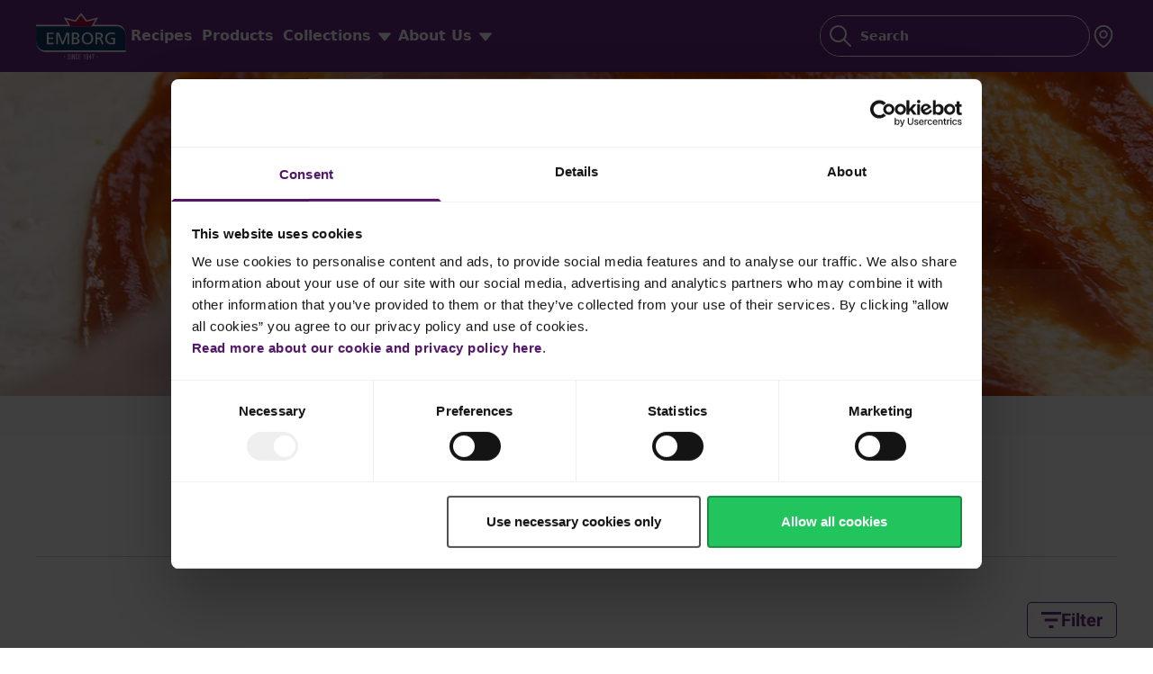

--- FILE ---
content_type: text/html; charset=UTF-8
request_url: https://www.emborg.com/my/recipes/?show=all&sortby=recent&category=cake
body_size: 42974
content:
<!doctype html><html lang="en-MY"><head><script data-no-optimize="1">var litespeed_docref=sessionStorage.getItem("litespeed_docref");litespeed_docref&&(Object.defineProperty(document,"referrer",{get:function(){return litespeed_docref}}),sessionStorage.removeItem("litespeed_docref"));</script> <meta charset="utf-8"><style id="litespeed-ccss">ul{box-sizing:border-box}:root{--wp--preset--font-size--normal:16px;--wp--preset--font-size--huge:42px}body{--wp--preset--color--black:#000;--wp--preset--color--cyan-bluish-gray:#abb8c3;--wp--preset--color--white:#fff;--wp--preset--color--pale-pink:#f78da7;--wp--preset--color--vivid-red:#cf2e2e;--wp--preset--color--luminous-vivid-orange:#ff6900;--wp--preset--color--luminous-vivid-amber:#fcb900;--wp--preset--color--light-green-cyan:#7bdcb5;--wp--preset--color--vivid-green-cyan:#00d084;--wp--preset--color--pale-cyan-blue:#8ed1fc;--wp--preset--color--vivid-cyan-blue:#0693e3;--wp--preset--color--vivid-purple:#9b51e0;--wp--preset--color--primary:#525ddc;--wp--preset--gradient--vivid-cyan-blue-to-vivid-purple:linear-gradient(135deg,rgba(6,147,227,1) 0%,#9b51e0 100%);--wp--preset--gradient--light-green-cyan-to-vivid-green-cyan:linear-gradient(135deg,#7adcb4 0%,#00d082 100%);--wp--preset--gradient--luminous-vivid-amber-to-luminous-vivid-orange:linear-gradient(135deg,rgba(252,185,0,1) 0%,rgba(255,105,0,1) 100%);--wp--preset--gradient--luminous-vivid-orange-to-vivid-red:linear-gradient(135deg,rgba(255,105,0,1) 0%,#cf2e2e 100%);--wp--preset--gradient--very-light-gray-to-cyan-bluish-gray:linear-gradient(135deg,#eee 0%,#a9b8c3 100%);--wp--preset--gradient--cool-to-warm-spectrum:linear-gradient(135deg,#4aeadc 0%,#9778d1 20%,#cf2aba 40%,#ee2c82 60%,#fb6962 80%,#fef84c 100%);--wp--preset--gradient--blush-light-purple:linear-gradient(135deg,#ffceec 0%,#9896f0 100%);--wp--preset--gradient--blush-bordeaux:linear-gradient(135deg,#fecda5 0%,#fe2d2d 50%,#6b003e 100%);--wp--preset--gradient--luminous-dusk:linear-gradient(135deg,#ffcb70 0%,#c751c0 50%,#4158d0 100%);--wp--preset--gradient--pale-ocean:linear-gradient(135deg,#fff5cb 0%,#b6e3d4 50%,#33a7b5 100%);--wp--preset--gradient--electric-grass:linear-gradient(135deg,#caf880 0%,#71ce7e 100%);--wp--preset--gradient--midnight:linear-gradient(135deg,#020381 0%,#2874fc 100%);--wp--preset--font-size--small:13px;--wp--preset--font-size--medium:20px;--wp--preset--font-size--large:36px;--wp--preset--font-size--x-large:42px;--wp--preset--spacing--20:.44rem;--wp--preset--spacing--30:.67rem;--wp--preset--spacing--40:1rem;--wp--preset--spacing--50:1.5rem;--wp--preset--spacing--60:2.25rem;--wp--preset--spacing--70:3.38rem;--wp--preset--spacing--80:5.06rem;--wp--preset--shadow--natural:6px 6px 9px rgba(0,0,0,.2);--wp--preset--shadow--deep:12px 12px 50px rgba(0,0,0,.4);--wp--preset--shadow--sharp:6px 6px 0px rgba(0,0,0,.2);--wp--preset--shadow--outlined:6px 6px 0px -3px rgba(255,255,255,1),6px 6px rgba(0,0,0,1);--wp--preset--shadow--crisp:6px 6px 0px rgba(0,0,0,1)}body{margin:0}body{padding-top:0;padding-right:0;padding-bottom:0;padding-left:0}:root{--swiper-theme-color:#007aff}.swiper{list-style:none;margin-left:auto;margin-right:auto;overflow:hidden;padding:0;position:relative;z-index:1}.swiper-wrapper{box-sizing:content-box;display:flex;height:100%;position:relative;width:100%;z-index:1}.swiper-wrapper{transform:translateZ(0)}.swiper-slide{flex-shrink:0;height:100%;position:relative;width:100%}:root{--swiper-navigation-size:44px}.swiper-button-next,.swiper-button-prev{align-items:center;color:var(--swiper-navigation-color,var(--swiper-theme-color));display:flex;height:var(--swiper-navigation-size);justify-content:center;margin-top:calc(0px - var(--swiper-navigation-size)/2);position:absolute;top:50%;width:calc(var(--swiper-navigation-size)/44*27);z-index:10}.swiper-button-next:after,.swiper-button-prev:after{font-family:swiper-icons;font-size:var(--swiper-navigation-size);font-variant:normal;letter-spacing:0;line-height:1;text-transform:none!important}.swiper-button-prev{left:10px;right:auto}.swiper-button-prev:after{content:"prev"}.swiper-button-next{left:auto;right:10px}.swiper-button-next:after{content:"next"}button::-moz-focus-inner{border:0;padding:0}*,:after,:before{border:0 solid #e5e7eb;box-sizing:border-box}:after,:before{--tw-content:""}html{-webkit-text-size-adjust:100%;font-family:ui-sans-serif,system-ui,-apple-system,BlinkMacSystemFont,Segoe UI,Roboto,Helvetica Neue,Arial,Noto Sans,sans-serif,Apple Color Emoji,Segoe UI Emoji,Segoe UI Symbol,Noto Color Emoji;line-height:1.5;-moz-tab-size:4;-o-tab-size:4;tab-size:4}body{line-height:inherit;margin:0}h1,h2,h3{font-size:inherit;font-weight:inherit}a{color:inherit;text-decoration:inherit}b{font-weight:bolder}button,input,select{color:inherit;font-family:inherit;font-size:100%;line-height:inherit;margin:0;padding:0}button,select{text-transform:none}[type=submit],button{-webkit-appearance:button;background-color:transparent;background-image:none}:-moz-focusring{outline:auto}:-moz-ui-invalid{box-shadow:none}::-webkit-inner-spin-button,::-webkit-outer-spin-button{height:auto}::-webkit-search-decoration{-webkit-appearance:none}::-webkit-file-upload-button{-webkit-appearance:button;font:inherit}h1,h2,h3,p{margin:0}ul{list-style:none;margin:0;padding:0}input::-moz-placeholder{color:#9ca3af;opacity:1}input:-ms-input-placeholder{color:#9ca3af;opacity:1}img,svg,video{display:block;vertical-align:middle}img,video{height:auto;max-width:100%}*,:after,:before{--tw-translate-x:0;--tw-translate-y:0;--tw-rotate:0;--tw-skew-x:0;--tw-skew-y:0;--tw-scale-x:1;--tw-scale-y:1;--tw-pan-x:;--tw-pan-y:;--tw-pinch-zoom:;--tw-scroll-snap-strictness:proximity;--tw-ordinal:;--tw-slashed-zero:;--tw-numeric-figure:;--tw-numeric-spacing:;--tw-numeric-fraction:;--tw-ring-inset:;--tw-ring-offset-width:0px;--tw-ring-offset-color:#fff;--tw-ring-color:rgba(59,130,246,.5);--tw-ring-offset-shadow:0 0 #0000;--tw-ring-shadow:0 0 #0000;--tw-shadow:0 0 #0000;--tw-shadow-colored:0 0 #0000;--tw-blur:;--tw-brightness:;--tw-contrast:;--tw-grayscale:;--tw-hue-rotate:;--tw-invert:;--tw-saturate:;--tw-sepia:;--tw-drop-shadow:;--tw-backdrop-blur:;--tw-backdrop-brightness:;--tw-backdrop-contrast:;--tw-backdrop-grayscale:;--tw-backdrop-hue-rotate:;--tw-backdrop-invert:;--tw-backdrop-opacity:;--tw-backdrop-saturate:;--tw-backdrop-sepia:}main{min-height:50vh}@media (min-width:801px){main{min-height:80vh}}.content-wrapper{margin-left:auto;margin-right:auto;max-width:1200px;padding-left:18px;padding-right:18px;width:100%}@media (min-width:1261px){.content-wrapper{padding-left:0;padding-right:0}}@media (min-width:1600px){.content-wrapper{max-width:1400px}}.slider-content-wrapper{height:100%;overflow:hidden}.position-unset{position:unset}.swiper-card{max-width:1200px;padding-left:18px;padding-right:18px;width:100%}@media (min-width:1261px){.swiper-card{padding-left:0;padding-right:0}}.swiper-card .swiper-slide{height:auto}.swiper-card .swiper-slide>*{height:100%}.grid-section .grid-section-content>*{display:block}@media (min-width:801px){.grid-section .grid-section-content>:first-child{grid-column:span 2/span 2;grid-row:span 2/span 2}}.swiper-button-next,.swiper-button-prev{display:none}@media (min-width:1261px){.swiper-button-next,.swiper-button-prev{display:block}}.heading-block{align-items:baseline;display:flex;gap:10px;justify-content:space-between;padding-bottom:18px;padding-top:18px}.black-overlay-block{--tw-gradient-from:transparent 70%;--tw-gradient-stops:var(--tw-gradient-from),var(--tw-gradient-to,hsla(0,0%,100%,0));--tw-gradient-to:rgba(0,0,0,.5)}.black-overlay-block,.black-overlay-grid{background-image:linear-gradient(to bottom,var(--tw-gradient-stops))}.black-overlay-grid{--tw-gradient-from:transparent 50%;--tw-gradient-stops:var(--tw-gradient-from),var(--tw-gradient-to,hsla(0,0%,100%,0));--tw-gradient-to:rgba(0,0,0,.5)}.font-title{color:rgba(33,33,33,.8);font-family:Roboto,sans-serif;font-size:22px;font-weight:700;line-height:1.5em}@media (min-width:801px){.font-title{font-size:28px}}@media (min-width:1600px){.font-title{font-size:30px}}.font-subtitle{--tw-text-opacity:1;color:rgb(77 77 77/var(--tw-text-opacity));font-family:Roboto,sans-serif;font-size:16px;font-weight:700;line-height:1.2em}@media (min-width:801px){.font-subtitle{font-size:18px}}@media (min-width:1600px){.font-subtitle{font-size:20px}}.font-paragraph{--tw-text-opacity:1;color:rgb(122 122 122/var(--tw-text-opacity));font-family:Futura,sans-serif;font-size:14px;line-height:1.2em}@media (min-width:801px){.font-paragraph{font-size:16px;line-height:1.3em}}@media (min-width:1600px){.font-paragraph{font-size:18px}}.font-paragraph2{--tw-text-opacity:1;color:rgb(122 122 122/var(--tw-text-opacity));font-family:Futura,sans-serif;font-size:14px;line-height:1.3em}@media (min-width:801px){.font-paragraph2{font-size:15px}}@media (min-width:1600px){.font-paragraph2{font-size:17px}}.font-indicate{font-family:Roboto,sans-serif;font-size:11px;font-weight:700;line-height:1.2em;white-space:nowrap}@media (min-width:801px){.font-indicate{font-size:14px}}@media (min-width:1600px){.font-indicate{font-size:16px}}.font-button{font-family:Roboto,sans-serif;font-size:16px;font-weight:700;line-height:1.2em}@media (min-width:801px){.font-button{font-size:18px}}@media (min-width:1600px){.font-button{font-size:20px}}.font-action{font-family:Roboto,sans-serif;font-size:18px;font-weight:700;line-height:1.2em}@media (min-width:801px){.font-action{font-size:20px}}@media (min-width:1600px){.font-action{font-size:22px}}.font-search{font-family:Futura,sans-serif;font-size:20px;line-height:1.25em}.hover-purple{--tw-text-opacity:1;color:rgb(105 38 134/var(--tw-text-opacity))}.white-solid{background-color:rgb(255 255 255/var(--tw-bg-opacity));color:rgb(105 38 134/var(--tw-text-opacity))}.white-solid{--tw-bg-opacity:1;--tw-text-opacity:1;align-items:center;border-radius:5px;display:flex;justify-content:center;padding:5px 36px;width:100%}.block-grid{display:flex;flex-direction:column;gap:13px}.block-swiper-card{width:100%}.review-wrapper{align-items:center;display:flex;gap:2px}@media (min-width:801px){.review-wrapper{gap:.25rem}}.details-wrapper{display:flex;flex-direction:column;gap:2px;position:absolute;white-space:normal;width:95%}@media (min-width:801px){.details-wrapper{gap:.25rem}}.details-wrapper .inner-title{line-height:1.1em}.block-details-wrapper{bottom:10px;left:10px}.slide-details-wrapper{bottom:3%;left:3%}.heart-block{padding:5% 7%;right:0;top:0}.heart-card{padding:19px 16px;right:0;top:0}.block-details-svg{height:10px;width:10px}.invisible{visibility:hidden}.fixed{position:fixed}.absolute{position:absolute}.relative{position:relative}.sticky{position:-webkit-sticky;position:sticky}.top-1\/2{top:50%}.bottom-0{bottom:0}.top-0{top:0}.left-0{left:0}.left-1\/2{left:50%}.right-0{right:0}.right-3{right:.75rem}.bottom-\[7px\]{bottom:7px}.left-1{left:.25rem}.right-cpad{right:18px}.top-cpad{top:18px}.top-full{top:100%}.\!bottom-\[15\%\]{bottom:15%!important}.left-\[calc\(50\%_-_650px\)\]{left:calc(50% - 650px)}.top-\[40\%\]{top:40%}.right-\[calc\(50\%_-_650px\)\]{right:calc(50% - 650px)}.z-\[1\]{z-index:1}.z-10{z-index:10}.z-40{z-index:40}.z-\[999\]{z-index:999}.z-\[9999\]{z-index:9999}.z-\[99999\]{z-index:99999}.mx-auto{margin-left:auto;margin-right:auto}.-mx-\[7\%\]{margin-left:-7%;margin-right:-7%}.my-\[30px\]{margin-bottom:30px;margin-top:30px}.mb-\[10px\]{margin-bottom:10px}.mt-\[30px\]{margin-top:30px}.-mt-\[20px\]{margin-top:-20px}.mt-\[20px\]{margin-top:20px}.mt-\[50px\]{margin-top:50px}.mb-1{margin-bottom:.25rem}.mt-\[10px\]{margin-top:10px}.mb-\[30px\]{margin-bottom:30px}.mt-\[2px\]{margin-top:2px}.mt-\[5px\]{margin-top:5px}.mb-\[28px\]{margin-bottom:28px}.mb-\[22px\]{margin-bottom:22px}.mb-\[6px\]{margin-bottom:6px}.ml-auto{margin-left:auto}.mb-\[17px\]{margin-bottom:17px}.mr-0{margin-right:0}.mb-\[18px\]{margin-bottom:18px}.mb-\[34px\]{margin-bottom:34px}.block{display:block}.inline-block{display:inline-block}.flex{display:flex}.grid{display:grid}.hidden{display:none}.aspect-square{aspect-ratio:1/1}.h-\[30px\]{height:30px}.h-full{height:100%}.h-\[3px\]{height:3px}.h-\[25px\]{height:25px}.h-3{height:.75rem}.h-\[100dvh\]{height:100dvh}.h-\[45px\]{height:45px}.h-4{height:1rem}.h-\[80px\]{height:80px}.h-\[75px\]{height:75px}.h-\[100px\]{height:100px}.h-\[300px\]{height:300px}.h-min{height:-webkit-min-content;height:-moz-min-content;height:min-content}.h-\[60\%\]{height:60%}.h-\[35px\]{height:35px}.h-header{height:80px}.h-\[20px\]{height:20px}.h-\[23px\]{height:23px}.max-h-0{max-height:0}.max-h-\[100dvh\]{max-height:100dvh}.max-h-full{max-height:100%}.min-h-\[calc\(100dvh-80px\)\]{min-height:calc(100dvh - 80px)}.w-\[30px\]{width:30px}.w-full{width:100%}.w-1\/2{width:50%}.w-\[20px\]{width:20px}.w-\[25px\]{width:25px}.w-2\/3{width:66.666667%}.w-\[22px\]{width:22px}.w-\[114\%\]{width:114%}.w-\[100px\]{width:100px}.w-\[96\%\]{width:96%}.w-\[90\%\]{width:90%}.w-3\/5{width:60%}.w-2\/5{width:40%}.w-\[3px\]{width:3px}.w-\[23px\]{width:23px}.min-w-\[350px\]{min-width:350px}.min-w-\[100px\]{min-width:100px}.min-w-\[30px\]{min-width:30px}.max-w-\[350px\]{max-width:350px}.max-w-\[86px\]{max-width:86px}.max-w-\[20px\]{max-width:20px}.flex-grow{flex-grow:1}.origin-center{transform-origin:center}.-translate-y-1\/2{--tw-translate-y:-50%}.-translate-x-1\/2,.-translate-y-1\/2{transform:translate(var(--tw-translate-x),var(--tw-translate-y)) rotate(var(--tw-rotate)) skewX(var(--tw-skew-x)) skewY(var(--tw-skew-y)) scaleX(var(--tw-scale-x)) scaleY(var(--tw-scale-y))}.-translate-x-1\/2{--tw-translate-x:-50%}.translate-y-full{--tw-translate-y:100%}.translate-y-full{transform:translate(var(--tw-translate-x),var(--tw-translate-y)) rotate(var(--tw-rotate)) skewX(var(--tw-skew-x)) skewY(var(--tw-skew-y)) scaleX(var(--tw-scale-x)) scaleY(var(--tw-scale-y))}.grid-cols-2{grid-template-columns:repeat(2,minmax(0,1fr))}.flex-col{flex-direction:column}.items-start{align-items:flex-start}.items-center{align-items:center}.items-baseline{align-items:baseline}.justify-center{justify-content:center}.justify-between{justify-content:space-between}.gap-\[20px\]{gap:20px}.gap-3{gap:.75rem}.gap-2{gap:.5rem}.gap-4{gap:1rem}.gap-\[10px\]{gap:10px}.gap-\[11px\]{gap:11px}.gap-\[15px\]{gap:15px}.gap-\[6px\]{gap:6px}.gap-\[14px\]{gap:14px}.gap-\[40px\]{gap:40px}.gap-\[3px\]{gap:3px}.gap-\[30px\]{gap:30px}.gap-\[45px\]{gap:45px}.gap-x-\[10px\]{-moz-column-gap:10px;column-gap:10px}.gap-y-\[10px\]{row-gap:10px}.space-y-\[40px\]>:not([hidden])~:not([hidden]){--tw-space-y-reverse:0;margin-bottom:calc(40px*var(--tw-space-y-reverse));margin-top:calc(40px*(1 - var(--tw-space-y-reverse)))}.space-y-\[20px\]>:not([hidden])~:not([hidden]){--tw-space-y-reverse:0;margin-bottom:calc(20px*var(--tw-space-y-reverse));margin-top:calc(20px*(1 - var(--tw-space-y-reverse)))}.space-y-\[15px\]>:not([hidden])~:not([hidden]){--tw-space-y-reverse:0;margin-bottom:calc(15px*var(--tw-space-y-reverse));margin-top:calc(15px*(1 - var(--tw-space-y-reverse)))}.space-y-\[13px\]>:not([hidden])~:not([hidden]){--tw-space-y-reverse:0;margin-bottom:calc(13px*var(--tw-space-y-reverse));margin-top:calc(13px*(1 - var(--tw-space-y-reverse)))}.space-y-\[43px\]>:not([hidden])~:not([hidden]){--tw-space-y-reverse:0;margin-bottom:calc(43px*var(--tw-space-y-reverse));margin-top:calc(43px*(1 - var(--tw-space-y-reverse)))}.space-y-\[12px\]>:not([hidden])~:not([hidden]){--tw-space-y-reverse:0;margin-bottom:calc(12px*var(--tw-space-y-reverse));margin-top:calc(12px*(1 - var(--tw-space-y-reverse)))}.space-y-\[5px\]>:not([hidden])~:not([hidden]){--tw-space-y-reverse:0;margin-bottom:calc(5px*var(--tw-space-y-reverse));margin-top:calc(5px*(1 - var(--tw-space-y-reverse)))}.space-y-\[35px\]>:not([hidden])~:not([hidden]){--tw-space-y-reverse:0;margin-bottom:calc(35px*var(--tw-space-y-reverse));margin-top:calc(35px*(1 - var(--tw-space-y-reverse)))}.overflow-auto{overflow:auto}.overflow-hidden{overflow:hidden}.overflow-visible{overflow:visible}.overflow-y-auto{overflow-y:auto}.rounded-\[5px\]{border-radius:5px}.rounded-\[10px\]{border-radius:10px}.rounded-full{border-radius:9999px}.rounded-lg{border-radius:.5rem}.rounded-\[4px\]{border-radius:4px}.rounded-md{border-radius:.375rem}.rounded-t-\[50\%\]{border-top-left-radius:50%;border-top-right-radius:50%}.rounded-t-\[15px\]{border-top-left-radius:15px;border-top-right-radius:15px}.border-0{border-width:0}.border-2{border-width:2px}.border-main{--tw-border-opacity:1;border-color:rgb(105 38 134/var(--tw-border-opacity))}.border-white{--tw-border-opacity:1;border-color:rgb(255 255 255/var(--tw-border-opacity))}.bg-white{--tw-bg-opacity:1;background-color:rgb(255 255 255/var(--tw-bg-opacity))}.bg-main{--tw-bg-opacity:1;background-color:rgb(105 38 134/var(--tw-bg-opacity))}.bg-transparent{background-color:transparent}.bg-black\/75{background-color:rgba(0,0,0,.75)}.bg-main\/5{background-color:rgba(105,38,134,.05)}.bg-\[\#f0eaf4\]{--tw-bg-opacity:1;background-color:rgb(240 234 244/var(--tw-bg-opacity))}.bg-secondary{--tw-bg-opacity:1;background-color:rgb(80 23 101/var(--tw-bg-opacity))}.bg-black\/50{background-color:rgba(0,0,0,.5)}.bg-white\/80{background-color:hsla(0,0%,100%,.8)}.stroke-white{stroke:#fff}.object-cover{-o-object-fit:cover;object-fit:cover}.p-1{padding:.25rem}.p-0{padding:0}.p-\[2px\]{padding:2px}.p-\[3px\]{padding:3px}.p-\[0\]{padding:0}.p-\[1px\]{padding:1px}.p-\[12px\]{padding:12px}.py-\[20px\]{padding-bottom:20px;padding-top:20px}.py-\[30px\]{padding-bottom:30px;padding-top:30px}.px-\[15px\]{padding-left:15px;padding-right:15px}.px-cpad{padding-left:18px;padding-right:18px}.py-\[15px\]{padding-bottom:15px;padding-top:15px}.py-1{padding-bottom:.25rem;padding-top:.25rem}.px-\[5px\]{padding-left:5px;padding-right:5px}.py-\[5px\]{padding-bottom:5px;padding-top:5px}.px-\[20px\]{padding-left:20px;padding-right:20px}.px-\[7\%\]{padding-left:7%;padding-right:7%}.py-\[35px\]{padding-bottom:35px;padding-top:35px}.px-0{padding-left:0;padding-right:0}.py-\[27px\]{padding-bottom:27px;padding-top:27px}.py-\[17px\]{padding-bottom:17px;padding-top:17px}.py-\[3px\]{padding-bottom:3px;padding-top:3px}.px-\[3px\]{padding-left:3px;padding-right:3px}.px-\[2px\]{padding-left:2px;padding-right:2px}.pb-cpad{padding-bottom:18px}.pb-0{padding-bottom:0}.pt-\[30px\]{padding-top:30px}.pb-\[10px\]{padding-bottom:10px}.pr-\[10px\]{padding-right:10px}.pt-\[100\%\]{padding-top:100%}.pt-\[66\.66\%\]{padding-top:66.66%}.pb-\[35px\]{padding-bottom:35px}.pl-3{padding-left:.75rem}.pr-10{padding-right:2.5rem}.pt-ptop{padding-top:50px}.pb-\[30px\]{padding-bottom:30px}.pl-\[20px\]{padding-left:20px}.pt-\[35px\]{padding-top:35px}.text-center{text-align:center}.text-right{text-align:right}.font-roboto{font-family:Roboto,sans-serif}.text-\[16px\]{font-size:16px}.text-\[14px\]{font-size:14px}.text-\[10px\]{font-size:10px}.font-bold{font-weight:700}.font-normal{font-weight:400}.leading-\[1em\]{line-height:1em}.leading-\[1\.2em\]{line-height:1.2em}.text-main{--tw-text-opacity:1;color:rgb(105 38 134/var(--tw-text-opacity))}.text-white{--tw-text-opacity:1;color:rgb(255 255 255/var(--tw-text-opacity))}.text-textgray{--tw-text-opacity:1;color:rgb(122 122 122/var(--tw-text-opacity))}.text-titlegray{--tw-text-opacity:1;color:rgb(33 33 33/var(--tw-text-opacity))}.text-black{--tw-text-opacity:1;color:rgb(0 0 0/var(--tw-text-opacity))}.text-red-500{--tw-text-opacity:1;color:rgb(239 68 68/var(--tw-text-opacity))}.text-\[\#B19FB9\]{--tw-text-opacity:1;color:rgb(177 159 185/var(--tw-text-opacity))}.text-transparent{color:transparent}.underline{-webkit-text-decoration-line:underline;text-decoration-line:underline}.opacity-0{opacity:0}.shadow-\[0_0_8px\]{--tw-shadow:0 0 8px;--tw-shadow-colored:0 0 8px var(--tw-shadow-color);box-shadow:var(--tw-ring-offset-shadow,0 0 #0000),var(--tw-ring-shadow,0 0 #0000),var(--tw-shadow)}.shadow-black\/30{--tw-shadow-color:rgba(0,0,0,.3);--tw-shadow:var(--tw-shadow-colored)}.outline-none{outline:2px solid transparent;outline-offset:2px}.ring-1{--tw-ring-offset-shadow:var(--tw-ring-inset) 0 0 0 var(--tw-ring-offset-width) var(--tw-ring-offset-color);--tw-ring-shadow:var(--tw-ring-inset) 0 0 0 calc(1px + var(--tw-ring-offset-width)) var(--tw-ring-color)}.ring-1{box-shadow:var(--tw-ring-offset-shadow),var(--tw-ring-shadow),var(--tw-shadow,0 0 #0000)}.ring-inset{--tw-ring-inset:inset}.ring-gray-300{--tw-ring-opacity:1;--tw-ring-color:rgb(209 213 219/var(--tw-ring-opacity))}.backdrop-blur-\[5px\]{--tw-backdrop-blur:blur(5px)}.backdrop-blur-\[5px\]{-webkit-backdrop-filter:var(--tw-backdrop-blur) var(--tw-backdrop-brightness) var(--tw-backdrop-contrast) var(--tw-backdrop-grayscale) var(--tw-backdrop-hue-rotate) var(--tw-backdrop-invert) var(--tw-backdrop-opacity) var(--tw-backdrop-saturate) var(--tw-backdrop-sepia);backdrop-filter:var(--tw-backdrop-blur) var(--tw-backdrop-brightness) var(--tw-backdrop-contrast) var(--tw-backdrop-grayscale) var(--tw-backdrop-hue-rotate) var(--tw-backdrop-invert) var(--tw-backdrop-opacity) var(--tw-backdrop-saturate) var(--tw-backdrop-sepia)}header nav a{padding:2px 5px}:root{--sat:env(safe-area-inset-top);--sar:env(safe-area-inset-right);--sab:env(safe-area-inset-bottom);--sal:env(safe-area-inset-left)}.pb-safe-30{padding-bottom:calc(var(--sab) + 30px)}.pb-safe-50{padding-bottom:calc(var(--sab) + 50px)}html{scroll-behavior:smooth}.radio-button input:checked+.radio-outer .radio-inner{--tw-bg-opacity:1;--tw-text-opacity:1;background-color:rgb(105 38 134/var(--tw-bg-opacity));color:rgb(255 255 255/var(--tw-text-opacity))}.radio-button input:checked+.radio-outer.border-white .radio-inner{--tw-bg-opacity:1;--tw-text-opacity:1;background-color:rgb(255 255 255/var(--tw-bg-opacity));color:rgb(105 38 134/var(--tw-text-opacity))}.um-form .um-col-1>:not([hidden])~:not([hidden]){--tw-space-y-reverse:0;margin-bottom:calc(22px*var(--tw-space-y-reverse));margin-top:calc(22px*(1 - var(--tw-space-y-reverse)))}.um-login .um-field-checkbox input{display:none}.um-login .um-field-c{margin-bottom:22px}.um-login .um-field-c .um-field-area{text-align:center}.um-login .um-field-checkbox-option{color:rgb(77 77 77/var(--tw-text-opacity));font-family:Roboto,sans-serif;font-size:16px;font-weight:700;line-height:1.2em}@media (min-width:801px){.um-login .um-field-checkbox-option{font-size:18px}}@media (min-width:1600px){.um-login .um-field-checkbox-option{font-size:20px}}.um-login .um-field-checkbox-option{--tw-text-opacity:1;color:rgb(122 122 122/var(--tw-text-opacity));font-weight:400}.um-login .um-col-alt-b{margin-top:17px;text-align:center}.um-login .um-link-alt{color:rgb(77 77 77/var(--tw-text-opacity));font-family:Roboto,sans-serif;font-size:16px;font-weight:700;line-height:1.2em}@media (min-width:801px){.um-login .um-link-alt{font-size:18px}}@media (min-width:1600px){.um-login .um-link-alt{font-size:20px}}.um-login .um-link-alt{--tw-text-opacity:1;color:rgb(122 122 122/var(--tw-text-opacity));font-weight:400;-webkit-text-decoration-line:underline;text-decoration-line:underline}.um-form .um-button{--tw-bg-opacity:1;--tw-text-opacity:1;align-items:center;background-color:rgb(105 38 134/var(--tw-bg-opacity));border-radius:5px;color:rgb(255 255 255/var(--tw-text-opacity));display:flex;font-weight:700;justify-content:center;padding:15px 36px;width:100%}input.um-form-field{font-size:18px}@media (min-width:801px){input.um-form-field{font-size:20px}}input.um-form-field{background:#fff;border:1px solid #cdd4d9!important;border-radius:4px!important;color:#171717!important;font-family:Futura;padding:12px 15px!important;width:100%}.um-field-select .um-field-area{position:relative}.um-icon-android-checkbox-outline-blank:before{--tw-text-opacity:1;color:rgb(122 122 122/var(--tw-text-opacity))}.um-field-select .um-field-area select{font-size:18px}@media (min-width:801px){.um-field-select .um-field-area select{font-size:20px}}.um-field-select .um-field-area select{-webkit-print-color-adjust:exact;-webkit-appearance:none;background:#fff;border:1px solid #cdd4d9!important;border-radius:4px!important;color:#171717!important;color-adjust:exact;font-family:Futura;padding:12px 15px!important;width:100%}input.um-form-field::-moz-placeholder{color:hsla(0,0%,9%,.5)!important;font-family:Futura;font-size:20px}input.um-form-field:-ms-input-placeholder{color:hsla(0,0%,9%,.5)!important;font-family:Futura;font-size:20px}#um_field_44_terms_agreement input{display:none}#um_field_44_terms_agreement .um-field-checkbox{display:flex;gap:10px}.nsl-container-buttons{width:100%}.um-field{position:relative}#um_upload_single{font-family:Roboto,sans-serif;font-size:18px;font-weight:700}@media (min-width:801px){#um_upload_single{font-size:20px}}.um-field-password{margin:20px 0}input[type=password]{padding-right:45px!important}header .hover-dropdown{box-shadow:inset 0 2px 8px rgba(50,50,50,.5)}.accordion-content{max-height:0;overflow:hidden}.tab-content{display:none;left:0;opacity:0;position:absolute;top:0;visibility:hidden;width:100%}.popup.popup-active{opacity:1;visibility:visible}.skeleton{-webkit-animation:skeleton-loading 1s linear infinite alternate;animation:skeleton-loading 1s linear infinite alternate;opacity:.7}@-webkit-keyframes skeleton-loading{0%{background-color:rgba(193,179,199,.7)}to{background-color:rgba(193,179,199,.95)}}@keyframes skeleton-loading{0%{background-color:rgba(193,179,199,.7)}to{background-color:rgba(193,179,199,.95)}}[data-overflow-shadow]{position:relative}.heart-svg .heart-path{-webkit-animation:animateHeartOut .3s linear forwards;animation:animateHeartOut .3s linear forwards;transform-origin:bottom right}.heart-label .oval1,.heart-label .oval2{fill:#d8b4fe}@-webkit-keyframes animateHeartOut{0%{transform:scale(1.4)}to{transform:scale(1)}}@keyframes animateHeartOut{0%{transform:scale(1.4)}to{transform:scale(1)}}[data-skeleton]{display:none}#country-selector{-webkit-print-color-adjust:exact;-webkit-appearance:none;color-adjust:exact;padding-right:2.5rem}.bg-black-gradient{background-image:linear-gradient(0deg,rgba(0,0,0,.6),transparent)}.pagination-wrapper{align-items:center;display:flex;gap:5px;justify-content:center}@media (min-width:801px){.pagination-wrapper{gap:15px}}.paragraph-truncate{-webkit-line-clamp:2}.paragraph-truncate,.title-truncate{-webkit-box-orient:vertical;display:-webkit-box;overflow:hidden}.title-truncate{-webkit-line-clamp:1}body h3.body_h3_description{display:none!important}.placeholder\:font-search::-moz-placeholder{font-family:Futura,sans-serif;font-size:20px;line-height:1.25em}.placeholder\:font-search:-ms-input-placeholder{font-family:Futura,sans-serif;font-size:20px;line-height:1.25em}.placeholder\:text-textgray::-moz-placeholder{--tw-text-opacity:1;color:rgb(122 122 122/var(--tw-text-opacity))}.placeholder\:text-textgray:-ms-input-placeholder{--tw-text-opacity:1;color:rgb(122 122 122/var(--tw-text-opacity))}.after\:absolute:after{content:var(--tw-content);position:absolute}.after\:right-full:after{content:var(--tw-content);right:100%}.after\:block:after{content:var(--tw-content);display:block}.after\:h-\[1px\]:after{content:var(--tw-content);height:1px}.after\:w-full:after{content:var(--tw-content);width:100%}.after\:bg-white:after{--tw-bg-opacity:1;background-color:rgb(255 255 255/var(--tw-bg-opacity));content:var(--tw-content)}.after\:text-\[30px\]:after{content:var(--tw-content);font-size:30px}.after\:transition-all:after{content:var(--tw-content)}.after\:duration-300:after{content:var(--tw-content)}.after\:content-\[\'prev\'\]:after{--tw-content:"prev";content:var(--tw-content)}.after\:content-\[\'next\'\]:after{--tw-content:"next";content:var(--tw-content)}.first\:mt-0:first-child{margin-top:0}.group:first-child .group-first\:w-2\/3{width:66.666667%}@media (min-width:480px){.sm\:grid-cols-3{grid-template-columns:repeat(3,minmax(0,1fr))}}@media (min-width:801px){.md\:content-wrapper{margin-left:auto;margin-right:auto;max-width:1200px;padding-left:18px;padding-right:18px;width:100%}@media (min-width:1261px){.md\:content-wrapper{padding-left:0;padding-right:0}}@media (min-width:1600px){.md\:content-wrapper{max-width:1400px}}.md\:absolute{position:absolute}.md\:relative{position:relative}.md\:top-full{top:100%}.md\:mx-auto{margin-left:auto;margin-right:auto}.md\:my-0{margin-bottom:0;margin-top:0}.md\:mt-\[40px\]{margin-top:40px}.md\:mb-0{margin-bottom:0}.md\:mb-\[40px\]{margin-bottom:40px}.md\:mb-\[70px\]{margin-bottom:70px}.md\:block{display:block}.md\:flex{display:flex}.md\:grid{display:grid}.md\:hidden{display:none}.md\:h-\[120px\]{height:120px}.md\:h-\[150px\]{height:150px}.md\:h-\[80\%\]{height:80%}.md\:h-\[70\%\]{height:70%}.md\:h-full{height:100%}.md\:h-\[35px\]{height:35px}.md\:h-auto{height:auto}.md\:h-\[26px\]{height:26px}.md\:max-h-\[500px\]{max-height:500px}.md\:max-h-\[300px\]{max-height:300px}.md\:w-\[30\%\]{width:30%}.md\:w-\[30px\]{width:30px}.md\:w-\[120px\]{width:120px}.md\:w-\[150px\]{width:150px}.md\:w-\[45\%\]{width:45%}.md\:w-\[200px\]{width:200px}.md\:w-\[26px\]{width:26px}.md\:min-w-\[150px\]{min-width:150px}.md\:min-w-\[400px\]{min-width:400px}.md\:max-w-\[600px\]{max-width:600px}.md\:max-w-\[700px\]{max-width:700px}.md\:max-w-\[100px\]{max-width:100px}.md\:grid-cols-3{grid-template-columns:repeat(3,minmax(0,1fr))}.md\:grid-cols-2{grid-template-columns:repeat(2,minmax(0,1fr))}.md\:grid-cols-4{grid-template-columns:repeat(4,minmax(0,1fr))}.md\:grid-rows-2{grid-template-rows:repeat(2,minmax(0,1fr))}.md\:flex-row{flex-direction:row}.md\:items-center{align-items:center}.md\:justify-end{justify-content:flex-end}.md\:justify-center{justify-content:center}.md\:gap-\[20px\]{gap:20px}.md\:gap-\[40px\]{gap:40px}.md\:gap-\[30px\]{gap:30px}.md\:space-y-\[80px\]>:not([hidden])~:not([hidden]){--tw-space-y-reverse:0;margin-bottom:calc(80px*var(--tw-space-y-reverse));margin-top:calc(80px*(1 - var(--tw-space-y-reverse)))}.md\:space-y-0>:not([hidden])~:not([hidden]){--tw-space-y-reverse:0;margin-bottom:calc(0px*var(--tw-space-y-reverse));margin-top:calc(0px*(1 - var(--tw-space-y-reverse)))}.md\:space-y-\[40px\]>:not([hidden])~:not([hidden]){--tw-space-y-reverse:0;margin-bottom:calc(40px*var(--tw-space-y-reverse));margin-top:calc(40px*(1 - var(--tw-space-y-reverse)))}.md\:overflow-hidden{overflow:hidden}.md\:overflow-y-auto{overflow-y:auto}.md\:rounded-\[15px\]{border-radius:15px}.md\:rounded-\[20px\]{border-radius:20px}.md\:p-\[5px\]{padding:5px}.md\:py-\[40px\]{padding-bottom:40px;padding-top:40px}.md\:px-\[30px\]{padding-left:30px;padding-right:30px}.md\:px-cpad{padding-left:18px;padding-right:18px}.md\:py-\[60px\]{padding-bottom:60px;padding-top:60px}.md\:px-\[60px\]{padding-left:60px;padding-right:60px}.md\:py-0{padding-bottom:0;padding-top:0}.md\:py-\[20px\]{padding-bottom:20px;padding-top:20px}.md\:pb-0{padding-bottom:0}.md\:pl-0{padding-left:0}.md\:text-center{text-align:center}.md\:text-\[18px\]{font-size:18px}}@media (min-width:1261px){.lg\:max-h-\[700px\]{max-height:700px}.lg\:max-w-\[800px\]{max-width:800px}}@media (min-width:1600px){.xl\:left-\[calc\(50\%_-_750px\)\]{left:calc(50% - 750px)}.xl\:right-\[calc\(50\%_-_750px\)\]{right:calc(50% - 750px)}}[class^=um-icon-]:before{font-family:"Ionicons"!important;font-style:normal!important;font-weight:400!important;font-variant:normal!important;text-transform:none!important;speak:none;line-height:1;-webkit-font-smoothing:antialiased;-moz-osx-font-smoothing:grayscale}.um-icon-android-checkbox-outline-blank:before{content:"\f372"}[class^=um-faicon-]:before{font-family:"FontAwesome"!important;font-style:normal!important;font-weight:400!important;font-variant:normal!important;text-transform:none!important;speak:none;line-height:1;-webkit-font-smoothing:antialiased;-moz-osx-font-smoothing:grayscale}.um-faicon-times:before{content:"\f00d"}.um-modal-close{display:block;position:fixed;right:0;top:0;font-size:24px;text-decoration:none!important;color:#fff!important;padding:0 10px}.um-modal-body{min-height:3px;padding:20px;box-sizing:border-box;width:100%;background:#fff;-moz-border-radius:0 0 3px 3px;-webkit-border-radius:0 0 3px 3px;border-radius:0 0 3px 3px}.um-modal-body.photo{-moz-border-radius:3px;-webkit-border-radius:3px;border-radius:3px;box-shadow:0px 0px 0px 1px rgba(0,0,0,.1),0px 0px 0px 1px rgba(255,255,255,.12) inset;background:#888;padding:0}.um_request_name{display:none!important}div.nsl-container[data-align=left]{text-align:left}div.nsl-container div.nsl-container-buttons a[data-plugin=nsl]{text-decoration:none;box-shadow:none;border:0}div.nsl-container .nsl-container-buttons{display:flex;padding:5px 0}div.nsl-container.nsl-container-block .nsl-container-buttons{display:inline-grid;grid-template-columns:minmax(145px,auto)}div.nsl-container-block .nsl-container-buttons a{flex:1 1 auto;display:block;margin:5px 0;width:100%}div.nsl-container .nsl-button{vertical-align:top;border-radius:4px}div.nsl-container .nsl-button-default{color:#fff;display:flex}div.nsl-container .nsl-button-svg-container{flex:0 0 auto;padding:8px;display:flex;align-items:center}div.nsl-container svg{height:24px;width:24px;vertical-align:top}div.nsl-container .nsl-button-default div.nsl-button-label-container{margin:0 24px 0 12px;padding:10px 0;font-family:Helvetica,Arial,sans-serif;font-size:16px;line-height:20px;letter-spacing:.25px;overflow:hidden;text-align:center;text-overflow:clip;white-space:nowrap;flex:1 1 auto;-webkit-font-smoothing:antialiased;-moz-osx-font-smoothing:grayscale;text-transform:none;display:inline-block}div.nsl-container .nsl-button-google[data-skin=light]{border-radius:1px;box-shadow:0 1px 5px 0 rgba(0,0,0,.25);color:rgba(0,0,0,.54)}.nsl-container{clear:both}.um-45.um{max-width:450px}.spinner{width:56px;height:56px;border-radius:50%;background:radial-gradient(farthest-side,#592661 94%,#0000) top/9px 9px no-repeat,conic-gradient(#0000 30%,#592661);-webkit-mask:radial-gradient(farthest-side,#0000 calc(100% - 9px),#000 0);animation:spinner-c7wet2 1s infinite linear}@keyframes spinner-c7wet2{100%{transform:rotate(1turn)}}</style><style>app_footer,personalizedRecipes,pinContainer,instagram-feed{content-visibility:auto;contain-intrinsic-size:1px 1000px;}</style><link rel="preload" data-asynced="1" data-optimized="2" as="style" onload="this.onload=null;this.rel='stylesheet'" href="https://www.emborg.com/app/litespeed/ucss/c392658d8e1d38281d65a55fd4b46442.css?ver=7efd7" /><script data-optimized="1" type="litespeed/javascript" data-src="https://www.emborg.com/app/plugins/litespeed-cache/assets/js/css_async.min.js"></script> <meta name="viewport" content="width=device-width, initial-scale=1"><link rel="icon" type="image/png" href="https://www.emborg.com/app/themes/emborg-sage/public/img/favicon/favicon-96x96.png" sizes="96x96" /><link rel="icon" type="image/svg+xml" href="https://www.emborg.com/app/themes/emborg-sage/public/img/favicon/favicon.svg" /><link rel="shortcut icon" href="https://www.emborg.com/app/themes/emborg-sage/public/img/favicon/favicon.ico" /><link rel="apple-touch-icon" sizes="180x180" href="https://www.emborg.com/app/themes/emborg-sage/public/img/favicon/apple-touch-icon.png" /><meta name="apple-mobile-web-app-title" content="Emborg" /><link rel="manifest" href="https://www.emborg.com/app/themes/emborg-sage/public/img/favicon/site.webmanifest" /><meta name="google-site-verification" content="2qurOEXp2po4L8FZ9xEGWNzZMMiNhi8VNBDHrx2j6GU" /> <script
		id="Cookiebot"
		src="https://consent.cookiebot.com/uc.js"
		data-cbid="3dc24b1d-2620-4d5a-bdd0-37eef45d158a"
						data-culture="EN"
				data-blockingmode="auto"
	></script> <script data-cookieconsent="ignore" type="litespeed/javascript">window.dataLayer=window.dataLayer||[];function gtag(){dataLayer.push(arguments)}
gtag("consent","default",{ad_storage:"denied",analytics_storage:"denied",functionality_storage:"denied",personalization_storage:"denied",security_storage:"granted",wait_for_update:500,});gtag("set","ads_data_redaction",!0)</script> <script data-cookieconsent="ignore" type="litespeed/javascript">(function(w,d,s,l,i){w[l]=w[l]||[];w[l].push({'gtm.start':new Date().getTime(),event:'gtm.js'});var f=d.getElementsByTagName(s)[0],j=d.createElement(s),dl=l!=='dataLayer'?'&l='+l:'';j.async=!0;j.src='https://www.googletagmanager.com/gtm.js?id='+i+dl;f.parentNode.insertBefore(j,f)})(window,document,'script','dataLayer','GTM-594XB9H')</script> <meta name='robots' content='index, follow, max-image-preview:large, max-snippet:-1, max-video-preview:-1' /><link rel="alternate" hreflang="en" href="https://www.emborg.com/recipes/" /><link rel="alternate" hreflang="my" href="https://www.emborg.com/my/recipes/" /><link rel="alternate" hreflang="ph" href="https://www.emborg.com/ph/recipes/" /><link rel="alternate" hreflang="sg" href="https://www.emborg.com/sg/recipes/" /><link rel="alternate" hreflang="nz" href="https://www.emborg.com/nz/recipes/" /><link rel="alternate" hreflang="vn" href="https://www.emborg.com/vn/recipes/" /><link rel="alternate" hreflang="th" href="https://www.emborg.com/th/recipes/" /><link rel="alternate" hreflang="ar-en" href="https://www.emborg.com/ar-en/recipes/" /><link rel="alternate" hreflang="ar" href="https://www.emborg.com/ar/recipes/" /><link rel="alternate" hreflang="x-default" href="https://www.emborg.com/recipes/" /><title>Recipes - Emborg Malaysia</title><meta name="description" content="Discover a wealth of cooking inspiration - delicious recipes, invaluable tips and cooking ideas for your every occasion!" /><link rel="canonical" href="https://www.emborg.com/my/recipes/" /><meta property="og:locale" content="en_US" /><meta property="og:type" content="article" /><meta property="og:title" content="Recipes - Emborg" /><meta property="og:description" content="Discover a wealth of cooking inspiration - delicious recipes, invaluable tips and cooking ideas for your every occasion!" /><meta property="og:url" content="https://www.emborg.com/my/recipes/" /><meta property="og:site_name" content="Emborg" /><meta property="article:publisher" content="https://www.facebook.com/EmborgMalaysia/" /><meta property="article:modified_time" content="2025-08-08T05:45:45+00:00" /><meta property="og:image" content="https://www.emborg.com/app/uploads/2023/10/fbshare.png" /><meta property="og:image:width" content="1200" /><meta property="og:image:height" content="630" /><meta property="og:image:type" content="image/png" /><meta name="twitter:card" content="summary_large_image" /> <script type="application/ld+json" class="yoast-schema-graph">{"@context":"https://schema.org","@graph":[{"@type":"WebPage","@id":"https://www.emborg.com/my/recipes/","url":"https://www.emborg.com/my/recipes/","name":"Recipes - Emborg","isPartOf":{"@id":"https://www.emborg.com/my/#website"},"datePublished":"2023-01-16T01:21:48+00:00","dateModified":"2025-08-08T05:45:45+00:00","description":"Discover a wealth of cooking inspiration - delicious recipes, invaluable tips and cooking ideas for your every occasion!","breadcrumb":{"@id":"https://www.emborg.com/my/recipes/#breadcrumb"},"inLanguage":"en-MY","potentialAction":[{"@type":"ReadAction","target":["https://www.emborg.com/my/recipes/"]}]},{"@type":"BreadcrumbList","@id":"https://www.emborg.com/my/recipes/#breadcrumb","itemListElement":[{"@type":"ListItem","position":1,"name":"Home","item":"https://www.emborg.com/my/"},{"@type":"ListItem","position":2,"name":"Recipes"}]},{"@type":"WebSite","@id":"https://www.emborg.com/my/#website","url":"https://www.emborg.com/my/","name":"Emborg","description":"Delicious Recipes for Any Occasion","publisher":{"@id":"https://www.emborg.com/my/#organization"},"potentialAction":[{"@type":"SearchAction","target":{"@type":"EntryPoint","urlTemplate":"https://www.emborg.com/my/?s={search_term_string}"},"query-input":"required name=search_term_string"}],"inLanguage":"en-MY"},{"@type":"Organization","@id":"https://www.emborg.com/my/#organization","name":"Uhrenholt","url":"https://www.emborg.com/my/","logo":{"@type":"ImageObject","inLanguage":"en-MY","@id":"https://www.emborg.com/my/#/schema/logo/image/","url":"https://www.emborg.com/app/uploads/2023/09/logo-transparent.png","contentUrl":"https://www.emborg.com/app/uploads/2023/09/logo-transparent.png","width":200,"height":106,"caption":"Uhrenholt"},"image":{"@id":"https://www.emborg.com/my/#/schema/logo/image/"},"sameAs":["https://www.facebook.com/EmborgMalaysia/"]}]}</script> <link rel='dns-prefetch' href='//stats.wp.com' /><style id='global-styles-inline-css'>body{--wp--preset--color--black: #000000;--wp--preset--color--cyan-bluish-gray: #abb8c3;--wp--preset--color--white: #ffffff;--wp--preset--color--pale-pink: #f78da7;--wp--preset--color--vivid-red: #cf2e2e;--wp--preset--color--luminous-vivid-orange: #ff6900;--wp--preset--color--luminous-vivid-amber: #fcb900;--wp--preset--color--light-green-cyan: #7bdcb5;--wp--preset--color--vivid-green-cyan: #00d084;--wp--preset--color--pale-cyan-blue: #8ed1fc;--wp--preset--color--vivid-cyan-blue: #0693e3;--wp--preset--color--vivid-purple: #9b51e0;--wp--preset--color--primary: #525ddc;--wp--preset--gradient--vivid-cyan-blue-to-vivid-purple: linear-gradient(135deg,rgba(6,147,227,1) 0%,rgb(155,81,224) 100%);--wp--preset--gradient--light-green-cyan-to-vivid-green-cyan: linear-gradient(135deg,rgb(122,220,180) 0%,rgb(0,208,130) 100%);--wp--preset--gradient--luminous-vivid-amber-to-luminous-vivid-orange: linear-gradient(135deg,rgba(252,185,0,1) 0%,rgba(255,105,0,1) 100%);--wp--preset--gradient--luminous-vivid-orange-to-vivid-red: linear-gradient(135deg,rgba(255,105,0,1) 0%,rgb(207,46,46) 100%);--wp--preset--gradient--very-light-gray-to-cyan-bluish-gray: linear-gradient(135deg,rgb(238,238,238) 0%,rgb(169,184,195) 100%);--wp--preset--gradient--cool-to-warm-spectrum: linear-gradient(135deg,rgb(74,234,220) 0%,rgb(151,120,209) 20%,rgb(207,42,186) 40%,rgb(238,44,130) 60%,rgb(251,105,98) 80%,rgb(254,248,76) 100%);--wp--preset--gradient--blush-light-purple: linear-gradient(135deg,rgb(255,206,236) 0%,rgb(152,150,240) 100%);--wp--preset--gradient--blush-bordeaux: linear-gradient(135deg,rgb(254,205,165) 0%,rgb(254,45,45) 50%,rgb(107,0,62) 100%);--wp--preset--gradient--luminous-dusk: linear-gradient(135deg,rgb(255,203,112) 0%,rgb(199,81,192) 50%,rgb(65,88,208) 100%);--wp--preset--gradient--pale-ocean: linear-gradient(135deg,rgb(255,245,203) 0%,rgb(182,227,212) 50%,rgb(51,167,181) 100%);--wp--preset--gradient--electric-grass: linear-gradient(135deg,rgb(202,248,128) 0%,rgb(113,206,126) 100%);--wp--preset--gradient--midnight: linear-gradient(135deg,rgb(2,3,129) 0%,rgb(40,116,252) 100%);--wp--preset--font-size--small: 13px;--wp--preset--font-size--medium: 20px;--wp--preset--font-size--large: 36px;--wp--preset--font-size--x-large: 42px;--wp--preset--spacing--20: 0.44rem;--wp--preset--spacing--30: 0.67rem;--wp--preset--spacing--40: 1rem;--wp--preset--spacing--50: 1.5rem;--wp--preset--spacing--60: 2.25rem;--wp--preset--spacing--70: 3.38rem;--wp--preset--spacing--80: 5.06rem;--wp--preset--shadow--natural: 6px 6px 9px rgba(0, 0, 0, 0.2);--wp--preset--shadow--deep: 12px 12px 50px rgba(0, 0, 0, 0.4);--wp--preset--shadow--sharp: 6px 6px 0px rgba(0, 0, 0, 0.2);--wp--preset--shadow--outlined: 6px 6px 0px -3px rgba(255, 255, 255, 1), 6px 6px rgba(0, 0, 0, 1);--wp--preset--shadow--crisp: 6px 6px 0px rgba(0, 0, 0, 1);}body { margin: 0; }.wp-site-blocks > .alignleft { float: left; margin-right: 2em; }.wp-site-blocks > .alignright { float: right; margin-left: 2em; }.wp-site-blocks > .aligncenter { justify-content: center; margin-left: auto; margin-right: auto; }:where(.is-layout-flex){gap: 0.5em;}:where(.is-layout-grid){gap: 0.5em;}body .is-layout-flow > .alignleft{float: left;margin-inline-start: 0;margin-inline-end: 2em;}body .is-layout-flow > .alignright{float: right;margin-inline-start: 2em;margin-inline-end: 0;}body .is-layout-flow > .aligncenter{margin-left: auto !important;margin-right: auto !important;}body .is-layout-constrained > .alignleft{float: left;margin-inline-start: 0;margin-inline-end: 2em;}body .is-layout-constrained > .alignright{float: right;margin-inline-start: 2em;margin-inline-end: 0;}body .is-layout-constrained > .aligncenter{margin-left: auto !important;margin-right: auto !important;}body .is-layout-constrained > :where(:not(.alignleft):not(.alignright):not(.alignfull)){max-width: var(--wp--style--global--content-size);margin-left: auto !important;margin-right: auto !important;}body .is-layout-constrained > .alignwide{max-width: var(--wp--style--global--wide-size);}body .is-layout-flex{display: flex;}body .is-layout-flex{flex-wrap: wrap;align-items: center;}body .is-layout-flex > *{margin: 0;}body .is-layout-grid{display: grid;}body .is-layout-grid > *{margin: 0;}body{padding-top: 0px;padding-right: 0px;padding-bottom: 0px;padding-left: 0px;}a:where(:not(.wp-element-button)){text-decoration: underline;}.wp-element-button, .wp-block-button__link{background-color: #32373c;border-width: 0;color: #fff;font-family: inherit;font-size: inherit;line-height: inherit;padding: calc(0.667em + 2px) calc(1.333em + 2px);text-decoration: none;}.has-black-color{color: var(--wp--preset--color--black) !important;}.has-cyan-bluish-gray-color{color: var(--wp--preset--color--cyan-bluish-gray) !important;}.has-white-color{color: var(--wp--preset--color--white) !important;}.has-pale-pink-color{color: var(--wp--preset--color--pale-pink) !important;}.has-vivid-red-color{color: var(--wp--preset--color--vivid-red) !important;}.has-luminous-vivid-orange-color{color: var(--wp--preset--color--luminous-vivid-orange) !important;}.has-luminous-vivid-amber-color{color: var(--wp--preset--color--luminous-vivid-amber) !important;}.has-light-green-cyan-color{color: var(--wp--preset--color--light-green-cyan) !important;}.has-vivid-green-cyan-color{color: var(--wp--preset--color--vivid-green-cyan) !important;}.has-pale-cyan-blue-color{color: var(--wp--preset--color--pale-cyan-blue) !important;}.has-vivid-cyan-blue-color{color: var(--wp--preset--color--vivid-cyan-blue) !important;}.has-vivid-purple-color{color: var(--wp--preset--color--vivid-purple) !important;}.has-primary-color{color: var(--wp--preset--color--primary) !important;}.has-black-background-color{background-color: var(--wp--preset--color--black) !important;}.has-cyan-bluish-gray-background-color{background-color: var(--wp--preset--color--cyan-bluish-gray) !important;}.has-white-background-color{background-color: var(--wp--preset--color--white) !important;}.has-pale-pink-background-color{background-color: var(--wp--preset--color--pale-pink) !important;}.has-vivid-red-background-color{background-color: var(--wp--preset--color--vivid-red) !important;}.has-luminous-vivid-orange-background-color{background-color: var(--wp--preset--color--luminous-vivid-orange) !important;}.has-luminous-vivid-amber-background-color{background-color: var(--wp--preset--color--luminous-vivid-amber) !important;}.has-light-green-cyan-background-color{background-color: var(--wp--preset--color--light-green-cyan) !important;}.has-vivid-green-cyan-background-color{background-color: var(--wp--preset--color--vivid-green-cyan) !important;}.has-pale-cyan-blue-background-color{background-color: var(--wp--preset--color--pale-cyan-blue) !important;}.has-vivid-cyan-blue-background-color{background-color: var(--wp--preset--color--vivid-cyan-blue) !important;}.has-vivid-purple-background-color{background-color: var(--wp--preset--color--vivid-purple) !important;}.has-primary-background-color{background-color: var(--wp--preset--color--primary) !important;}.has-black-border-color{border-color: var(--wp--preset--color--black) !important;}.has-cyan-bluish-gray-border-color{border-color: var(--wp--preset--color--cyan-bluish-gray) !important;}.has-white-border-color{border-color: var(--wp--preset--color--white) !important;}.has-pale-pink-border-color{border-color: var(--wp--preset--color--pale-pink) !important;}.has-vivid-red-border-color{border-color: var(--wp--preset--color--vivid-red) !important;}.has-luminous-vivid-orange-border-color{border-color: var(--wp--preset--color--luminous-vivid-orange) !important;}.has-luminous-vivid-amber-border-color{border-color: var(--wp--preset--color--luminous-vivid-amber) !important;}.has-light-green-cyan-border-color{border-color: var(--wp--preset--color--light-green-cyan) !important;}.has-vivid-green-cyan-border-color{border-color: var(--wp--preset--color--vivid-green-cyan) !important;}.has-pale-cyan-blue-border-color{border-color: var(--wp--preset--color--pale-cyan-blue) !important;}.has-vivid-cyan-blue-border-color{border-color: var(--wp--preset--color--vivid-cyan-blue) !important;}.has-vivid-purple-border-color{border-color: var(--wp--preset--color--vivid-purple) !important;}.has-primary-border-color{border-color: var(--wp--preset--color--primary) !important;}.has-vivid-cyan-blue-to-vivid-purple-gradient-background{background: var(--wp--preset--gradient--vivid-cyan-blue-to-vivid-purple) !important;}.has-light-green-cyan-to-vivid-green-cyan-gradient-background{background: var(--wp--preset--gradient--light-green-cyan-to-vivid-green-cyan) !important;}.has-luminous-vivid-amber-to-luminous-vivid-orange-gradient-background{background: var(--wp--preset--gradient--luminous-vivid-amber-to-luminous-vivid-orange) !important;}.has-luminous-vivid-orange-to-vivid-red-gradient-background{background: var(--wp--preset--gradient--luminous-vivid-orange-to-vivid-red) !important;}.has-very-light-gray-to-cyan-bluish-gray-gradient-background{background: var(--wp--preset--gradient--very-light-gray-to-cyan-bluish-gray) !important;}.has-cool-to-warm-spectrum-gradient-background{background: var(--wp--preset--gradient--cool-to-warm-spectrum) !important;}.has-blush-light-purple-gradient-background{background: var(--wp--preset--gradient--blush-light-purple) !important;}.has-blush-bordeaux-gradient-background{background: var(--wp--preset--gradient--blush-bordeaux) !important;}.has-luminous-dusk-gradient-background{background: var(--wp--preset--gradient--luminous-dusk) !important;}.has-pale-ocean-gradient-background{background: var(--wp--preset--gradient--pale-ocean) !important;}.has-electric-grass-gradient-background{background: var(--wp--preset--gradient--electric-grass) !important;}.has-midnight-gradient-background{background: var(--wp--preset--gradient--midnight) !important;}.has-small-font-size{font-size: var(--wp--preset--font-size--small) !important;}.has-medium-font-size{font-size: var(--wp--preset--font-size--medium) !important;}.has-large-font-size{font-size: var(--wp--preset--font-size--large) !important;}.has-x-large-font-size{font-size: var(--wp--preset--font-size--x-large) !important;}
.wp-block-navigation a:where(:not(.wp-element-button)){color: inherit;}
:where(.wp-block-post-template.is-layout-flex){gap: 1.25em;}:where(.wp-block-post-template.is-layout-grid){gap: 1.25em;}
:where(.wp-block-columns.is-layout-flex){gap: 2em;}:where(.wp-block-columns.is-layout-grid){gap: 2em;}
.wp-block-pullquote{font-size: 1.5em;line-height: 1.6;}</style><style id='woocommerce-inline-inline-css'>.woocommerce form .form-row .required { visibility: visible; }</style> <script type="litespeed/javascript">window._nslDOMReady=function(callback){if(document.readyState==="complete"||document.readyState==="interactive"){callback()}else{document.addEventListener("DOMContentLiteSpeedLoaded",callback)}}</script> <script type="litespeed/javascript" data-src='https://stats.wp.com/w.js?ver=202603' id='woo-tracks-js'></script> <script id='wpml-cookie-js-extra' type="litespeed/javascript">var wpml_cookies={"wp-wpml_current_language":{"value":"my","expires":1,"path":"\/"}};var wpml_cookies={"wp-wpml_current_language":{"value":"my","expires":1,"path":"\/"}}</script> <script type="litespeed/javascript" data-src='https://www.emborg.com/wp/wp-includes/js/jquery/jquery.min.js' id='jquery-core-js'></script> <link rel="https://api.w.org/" href="https://www.emborg.com/my/wp-json/" /><link rel="alternate" type="application/json" href="https://www.emborg.com/my/wp-json/wp/v2/pages/11700" /><link rel="EditURI" type="application/rsd+xml" title="RSD" href="https://www.emborg.com/wp/xmlrpc.php?rsd" /><link rel="alternate" type="application/json+oembed" href="https://www.emborg.com/my/wp-json/oembed/1.0/embed?url=https%3A%2F%2Fwww.emborg.com%2Fmy%2Frecipes%2F" /><link rel="alternate" type="text/xml+oembed" href="https://www.emborg.com/my/wp-json/oembed/1.0/embed?url=https%3A%2F%2Fwww.emborg.com%2Fmy%2Frecipes%2F&#038;format=xml" /><meta name="generator" content="WPML ver:4.6.7 stt:72,5,1,67,69,68,66,52,71;" /><style type="text/css">.um_request_name {
				display: none !important;
			}</style><noscript><style>.woocommerce-product-gallery{ opacity: 1 !important; }</style></noscript><style type="text/css">div.nsl-container[data-align="left"] {
    text-align: left;
}

div.nsl-container[data-align="center"] {
    text-align: center;
}

div.nsl-container[data-align="right"] {
    text-align: right;
}


div.nsl-container div.nsl-container-buttons a[data-plugin="nsl"] {
    text-decoration: none;
    box-shadow: none;
    border: 0;
}

div.nsl-container .nsl-container-buttons {
    display: flex;
    padding: 5px 0;
}

div.nsl-container.nsl-container-block .nsl-container-buttons {
    display: inline-grid;
    grid-template-columns: minmax(145px, auto);
}

div.nsl-container-block-fullwidth .nsl-container-buttons {
    flex-flow: column;
    align-items: center;
}

div.nsl-container-block-fullwidth .nsl-container-buttons a,
div.nsl-container-block .nsl-container-buttons a {
    flex: 1 1 auto;
    display: block;
    margin: 5px 0;
    width: 100%;
}

div.nsl-container-inline {
    margin: -5px;
    text-align: left;
}

div.nsl-container-inline .nsl-container-buttons {
    justify-content: center;
    flex-wrap: wrap;
}

div.nsl-container-inline .nsl-container-buttons a {
    margin: 5px;
    display: inline-block;
}

div.nsl-container-grid .nsl-container-buttons {
    flex-flow: row;
    align-items: center;
    flex-wrap: wrap;
}

div.nsl-container-grid .nsl-container-buttons a {
    flex: 1 1 auto;
    display: block;
    margin: 5px;
    max-width: 280px;
    width: 100%;
}

@media only screen and (min-width: 650px) {
    div.nsl-container-grid .nsl-container-buttons a {
        width: auto;
    }
}

div.nsl-container .nsl-button {
    cursor: pointer;
    vertical-align: top;
    border-radius: 4px;
}

div.nsl-container .nsl-button-default {
    color: #fff;
    display: flex;
}

div.nsl-container .nsl-button-icon {
    display: inline-block;
}

div.nsl-container .nsl-button-svg-container {
    flex: 0 0 auto;
    padding: 8px;
    display: flex;
    align-items: center;
}

div.nsl-container svg {
    height: 24px;
    width: 24px;
    vertical-align: top;
}

div.nsl-container .nsl-button-default div.nsl-button-label-container {
    margin: 0 24px 0 12px;
    padding: 10px 0;
    font-family: Helvetica, Arial, sans-serif;
    font-size: 16px;
    line-height: 20px;
    letter-spacing: .25px;
    overflow: hidden;
    text-align: center;
    text-overflow: clip;
    white-space: nowrap;
    flex: 1 1 auto;
    -webkit-font-smoothing: antialiased;
    -moz-osx-font-smoothing: grayscale;
    text-transform: none;
    display: inline-block;
}

div.nsl-container .nsl-button-google[data-skin="dark"] .nsl-button-svg-container {
    margin: 1px;
    padding: 7px;
    border-radius: 3px;
    background: #fff;
}

div.nsl-container .nsl-button-google[data-skin="light"] {
    border-radius: 1px;
    box-shadow: 0 1px 5px 0 rgba(0, 0, 0, .25);
    color: RGBA(0, 0, 0, 0.54);
}

div.nsl-container .nsl-button-apple .nsl-button-svg-container {
    padding: 0 6px;
}

div.nsl-container .nsl-button-apple .nsl-button-svg-container svg {
    height: 40px;
    width: auto;
}

div.nsl-container .nsl-button-apple[data-skin="light"] {
    color: #000;
    box-shadow: 0 0 0 1px #000;
}

div.nsl-container .nsl-button-facebook[data-skin="white"] {
    color: #000;
    box-shadow: inset 0 0 0 1px #000;
}

div.nsl-container .nsl-button-facebook[data-skin="light"] {
    color: #1877F2;
    box-shadow: inset 0 0 0 1px #1877F2;
}

div.nsl-container .nsl-button-apple div.nsl-button-label-container {
    font-size: 17px;
    font-family: -apple-system, BlinkMacSystemFont, "Segoe UI", Roboto, Helvetica, Arial, sans-serif, "Apple Color Emoji", "Segoe UI Emoji", "Segoe UI Symbol";
}

div.nsl-container .nsl-button-slack div.nsl-button-label-container {
    font-size: 17px;
    font-family: -apple-system, BlinkMacSystemFont, "Segoe UI", Roboto, Helvetica, Arial, sans-serif, "Apple Color Emoji", "Segoe UI Emoji", "Segoe UI Symbol";
}

div.nsl-container .nsl-button-slack[data-skin="light"] {
    color: #000000;
    box-shadow: inset 0 0 0 1px #DDDDDD;
}

div.nsl-container .nsl-button-tiktok[data-skin="light"] {
    color: #161823;
    box-shadow: 0 0 0 1px rgba(22, 24, 35, 0.12);
}


div.nsl-container .nsl-button-kakao {
    color: rgba(0, 0, 0, 0.85);
}

.nsl-clear {
    clear: both;
}

.nsl-container {
    clear: both;
}

/*Button align start*/

div.nsl-container-inline[data-align="left"] .nsl-container-buttons {
    justify-content: flex-start;
}

div.nsl-container-inline[data-align="center"] .nsl-container-buttons {
    justify-content: center;
}

div.nsl-container-inline[data-align="right"] .nsl-container-buttons {
    justify-content: flex-end;
}


div.nsl-container-grid[data-align="left"] .nsl-container-buttons {
    justify-content: flex-start;
}

div.nsl-container-grid[data-align="center"] .nsl-container-buttons {
    justify-content: center;
}

div.nsl-container-grid[data-align="right"] .nsl-container-buttons {
    justify-content: flex-end;
}

div.nsl-container-grid[data-align="space-around"] .nsl-container-buttons {
    justify-content: space-around;
}

div.nsl-container-grid[data-align="space-between"] .nsl-container-buttons {
    justify-content: space-between;
}

/* Button align end*/

/* Redirect */

#nsl-redirect-overlay {
    display: flex;
    flex-direction: column;
    justify-content: center;
    align-items: center;
    position: fixed;
    z-index: 1000000;
    left: 0;
    top: 0;
    width: 100%;
    height: 100%;
    backdrop-filter: blur(1px);
    background-color: RGBA(0, 0, 0, .32);;
}

#nsl-redirect-overlay-container {
    display: flex;
    flex-direction: column;
    justify-content: center;
    align-items: center;
    background-color: white;
    padding: 30px;
    border-radius: 10px;
}

#nsl-redirect-overlay-spinner {
    content: '';
    display: block;
    margin: 20px;
    border: 9px solid RGBA(0, 0, 0, .6);
    border-top: 9px solid #fff;
    border-radius: 50%;
    box-shadow: inset 0 0 0 1px RGBA(0, 0, 0, .6), 0 0 0 1px RGBA(0, 0, 0, .6);
    width: 40px;
    height: 40px;
    animation: nsl-loader-spin 2s linear infinite;
}

@keyframes nsl-loader-spin {
    0% {
        transform: rotate(0deg)
    }
    to {
        transform: rotate(360deg)
    }
}

#nsl-redirect-overlay-title {
    font-family: -apple-system, BlinkMacSystemFont, "Segoe UI", Roboto, Oxygen-Sans, Ubuntu, Cantarell, "Helvetica Neue", sans-serif;
    font-size: 18px;
    font-weight: bold;
    color: #3C434A;
}

#nsl-redirect-overlay-text {
    font-family: -apple-system, BlinkMacSystemFont, "Segoe UI", Roboto, Oxygen-Sans, Ubuntu, Cantarell, "Helvetica Neue", sans-serif;
    text-align: center;
    font-size: 14px;
    color: #3C434A;
}

/* Redirect END*/</style><style>body.page-template-template-custom_block main section:first-child {
            margin-top: 0 !important;
            margin-bottom: 0 !important;
        }

        body.page-template-template-custom_block main section.banner-wrapper+style+section {
            padding-top: 0 !important;
            margin-top: 0 !important;
        }

        body.page-template-template-custom_block section.block-wrapper p,
        body.page-template-template-custom_block section.block-wrapper h1,
        body.page-template-template-custom_block section.block-wrapper h2,
        body.page-template-template-custom_block section.block-wrapper h3 {
            /* padding:15px 0; */
        }

        .block-wrapper .bg-color-wrapper {
            padding: 40px 0;
        }</style> <script type="application/ld+json">{
        "@context": "https://schema.org",
        "@type": "WebSite",
        "url": "https://www.emborg.com/my/recipes/",
        "potentialAction": {
          "@type": "SearchAction",
          "target": "https://www.emborg.com/my/recipes//?q={search_term_string}",
          "query-input": "required name=search_term_string"
        }
      }</script> </head><body data-rsssl=1 class="page-template page-template-template-recipes page page-id-11700 wp-embed-responsive theme-emborg-sage woocommerce-no-js recipes">
<span class="font-roboto"></span>
<span></span><div data-skeleton="search_result_recipes"><div><div class="block-wrapper relative personalization-block"  data-delete-id="" data-block-id="" data-block-type="">
<a class="block-search " href="%permalink%"><div class="flex gap-[15px] items-center relative  h-[100px] md:h-[150px] "><div class="w-[100px] md:w-[150px] min-w-[100px] md:min-w-[150px]"><div class="bg-main/5 relative overflow-hidden h-full rounded-[10px] md:rounded-[15px] aspect-square pt-[100%] w-full">
<img data-lazyloaded="1" src="[data-uri]" width="330" height="330" class="object-cover w-full h-full absolute top-0 left-0 bg-[#f0eaf4] lazyload" data-src="https://www.emborg.com/app/themes/emborg-sage/public/img/block.jpg" alt="" /><div class="w-full h-full absolute black-overlay-block top-0 left-0"></div><div class="details-wrapper font-indicate text-white
bottom-[7px] left-1"><div class="flex gap-2 items-center "><div class="rating-wrapper review-wrapper" rate="%rating%" sm="sm">
<svg xmlns="http://www.w3.org/2000/svg" viewBox="0 0 20 20" fill="currentColor" class="block-details-svg"><path fill-rule="evenodd" d="M10.868 2.884c-.321-.772-1.415-.772-1.736 0l-1.83 4.401-4.753.381c-.833.067-1.171 1.107-.536 1.651l3.62 3.102-1.106 4.637c-.194.813.691 1.456 1.405 1.02L10 15.591l4.069 2.485c.713.436 1.598-.207 1.404-1.02l-1.106-4.637 3.62-3.102c.635-.544.297-1.584-.536-1.65l-4.752-.382-1.831-4.401z" clip-rule="evenodd" /></svg>
<span class="rating-value font-indicate text-[10px]">%rating%</span></div><div class="review-wrapper duration-wrapper" dur="%duration%" sm="sm">
<svg xmlns="http://www.w3.org/2000/svg"  viewBox="0 0 24 24" fill="currentColor" class="block-details-svg"><path d="M 12 0 C 5.371094 0 0 5.371094 0 12 C 0 18.628906 5.371094 24 12 24 C 18.628906 24 24 18.628906 24 12 C 24 5.371094 18.628906 0 12 0 Z M 12 2 C 17.523438 2 22 6.476563 22 12 C 22 17.523438 17.523438 22 12 22 C 6.476563 22 2 17.523438 2 12 C 2 6.476563 6.476563 2 12 2 Z M 10.9375 3.875 L 10.5 12.0625 L 10.59375 12.9375 L 16.75 18.375 L 17.71875 17.375 L 12.625 11.96875 L 12.1875 3.875 Z"/></svg>
<span class="font-indicate leading-[1em] text-[10px]">%duration%</span></div></div></div></div></div><div class=""><p class="font-subtitle heading-check ">%title%</p></div></div>
</a></div></div></div><div data-skeleton="search_result_product"><div><div class="block-wrapper relative personalization-block"  data-delete-id="" data-block-id="" data-block-type="">
<a class="block-search " href="%permalink%"><div class="flex gap-[15px] items-center relative  h-[100px] md:h-[150px] "><div class="w-[100px] md:w-[150px] min-w-[100px] md:min-w-[150px]"><div class="bg-main/5 relative overflow-hidden h-full rounded-[10px] md:rounded-[15px] aspect-square pt-[100%] w-full">
<img data-lazyloaded="1" src="[data-uri]" width="330" height="330" class="object-cover w-full h-full absolute top-0 left-0 bg-[#f0eaf4] lazyload" data-src="https://www.emborg.com/app/themes/emborg-sage/public/img/block.jpg" alt="" /></div></div><div class=""><p class="font-subtitle heading-check ">%title%</p></div></div>
</a></div></div></div><div id="app"><header class="md:h-auto bg-main  flex flex-col items-center w-full z-[999] sticky top-0 left-0 transition-all duration-300"><style>.search-icon {
			transition: fill 0.3s ease;
		}
		
		.svg-wrapper{
			width: 44px;
			height: 44px;
			padding: 10px;
			border-radius: 50px;
			--tw-bg-opacity: 1;
			background-color: rgb(105 38 134 / var(--tw-bg-opacity));
		}


		.search-bar {
			background-color: transparent; 
			color: white;                  
			border: 1px solid white;       
			border-radius: 50px;           
			cursor: text;            
			transition: background-color 0.3s ease; 
			display: flex;
			align-items: center;
			width: 300px;
			gap: 10px;
		}

		.search-bar .svg-wrapper {
			cursor: pointer; 
		}


		.search-bar:hover {
			background-color: #7b439c;  
			color: white;               
		}


		.search-bar span {
			font-size: 14px;
			font-weight: bold;
		}</style><div id="countrySelPopup" class="cross-modal hidden popup popup-content popup-active bg-black-gradient h-[300px] fixed bottom-0 left-0 z-40 w-full pb-[35px]" data-popup="countrySelPopup"><div class="w-full h-full relative"><div class="absolute bottom-0 left-1/2 -translate-x-1/2 w-full"><div class="content-wrapper"><div class="purple-wrapper bg-secondary py-[35px] px-[20px] rounded-lg"><div class="content-wrapper md:flex items-center relative gap-[40px] justify-between"><div class="flex flex-col md:flex-row justify-between md:gap-[40px] md:items-center"><div class="flex items-start justify-between gap-[20px]"><p class="font-roboto text-[14px] leading-[1.2em] md:text-[18px] text-white mb-[17px] md:mb-0">
Choose your country to see products and recipes relevant to you.</p><div class="popup-close text-white md:hidden w-[22px] md:w-[30px] md:p-[5px]" data-popup-close="countrySelPopup">
<svg class="w-full h-full" xmlns="http://www.w3.org/2000/svg" viewBox="0 0 14 14">
<path id="Icon_ionic-ios-close" data-name="Icon ionic-ios-close" d="M19.944,18.289l5-5a1.172,1.172,0,0,0-1.657-1.657l-5,5-5-5a1.172,1.172,0,1,0-1.657,1.657l5,5-5,5a1.172,1.172,0,1,0,1.657,1.657l5-5,5,5a1.172,1.172,0,1,0,1.657-1.657Z" transform="translate(-11.285 -11.289)" fill="currentColor"/>
</svg></div></div><div class="flex justify-between gap-[14px] md:min-w-[400px]"><div class="w-3/5 relative"><div class="absolute right-3 text-white flex items-center h-full w-[20px] pointer-events-none">
<svg class="arrow-down-line w-full h-full" xmlns="http://www.w3.org/2000/svg" viewBox="0 0 19.419 11.42">
<path id="Path_16663" data-name="Path 16663" d="M10.462,14.9a1.651,1.651,0,0,0,0,2.326l8.153,8.128a1.643,1.643,0,0,0,2.266.051L28.916,17.4A1.642,1.642,0,1,0,26.6,15.07l-6.9,6.8-6.91-6.978A1.643,1.643,0,0,0,10.462,14.9Z" transform="translate(-9.983 -14.413)" fill="currentColor"/>
</svg></div>
<select id="country-selector" name="" id="" class="block w-full rounded-md font-button border-0 py-[15px] pl-3 pr-10 text-white bg-transparent ring-1 ring-inset ring-gray-300 focus:ring-2 focus:ring-indigo-600"><option class="text-black bg-white" value="">Global</option><option class="text-black bg-white" value="my">Malaysia</option><option class="text-black bg-white" value="sg">Singapore</option><option class="text-black bg-white" value="ph">Philippines</option><option class="text-black bg-white" value="nz">New Zealand</option>
</select></div>
<a class="white-solid cursor-pointer transition-all duration-300 font-button hover:md:bg-lightmain/20 hover:md:text-white py-[15px] w-2/5 text-main" id="country-select-btn" text="Continue">
Continue
</a></div></div><div class="popup-close text-white hidden md:block w-[22px] md:p-[5px] md:w-[30px]" data-popup-close="countrySelPopup">
<svg class="w-full h-full" xmlns="http://www.w3.org/2000/svg" viewBox="0 0 14 14">
<path id="Icon_ionic-ios-close" data-name="Icon ionic-ios-close" d="M19.944,18.289l5-5a1.172,1.172,0,0,0-1.657-1.657l-5,5-5-5a1.172,1.172,0,1,0-1.657,1.657l5,5-5,5a1.172,1.172,0,1,0,1.657,1.657l5-5,5,5a1.172,1.172,0,1,0,1.657-1.657Z" transform="translate(-11.285 -11.289)" fill="currentColor"/>
</svg></div></div></div></div></div></div></div><div class="content-wrapper h-header min-h-header"><div class="flex justify-between w-full items-center h-full"><div class="flex md:gap-[20px] h-full items-center"><div class="max-w-[86px] md:max-w-[100px]">
<a href="https://www.emborg.com/my/" onClick="dataLayer.push({'event': 'click', 'event_category': 'Header Logo', 'event_label': 'Header - Home button'})">
<img data-lazyloaded="1" src="[data-uri]" data-src="https://www.emborg.com/app/themes/emborg-sage/public/img/logo.svg" alt="emborg">
</a></div><nav id="deskNav" class="hidden md:block h-full"><ul class="text-white flex gap-[20px] h-full hover-wrapper"><li class="flex items-center gap-[3px]">
<a class="hover:text-lightmain transition-all duration-300 relative overflow-hidden hover:after:right-0 after:absolute after:right-full after:block after:transition-all after:duration-300 after:w-full after:h-[1px] after:bg-white font-bold" href="https://www.emborg.com/my/recipes/" >Recipes</a></li><li class="flex items-center gap-[3px]">
<a class="hover:text-lightmain transition-all duration-300 relative overflow-hidden hover:after:right-0 after:absolute after:right-full after:block after:transition-all after:duration-300 after:w-full after:h-[1px] after:bg-white font-bold" href="https://www.emborg.com/my/products/" >Products</a></li><li class="hover-trigger flex items-center gap-[3px]">
<a class="hover:text-lightmain transition-all duration-300 relative overflow-hidden hover:after:right-0 after:absolute after:right-full after:block after:transition-all after:duration-300 after:w-full after:h-[1px] after:bg-white font-bold" href="https://www.emborg.com/my/collections/">Collections</a><div class="arrow-down mt-[2px] indicate max-w-[20px] transition-transform duration-300">
<svg class="w-full h-full" fill="currentColor" xmlns="http://www.w3.org/2000/svg" viewBox="0 0 52 52" enable-background="new 0 0 52 52" xml:space="preserve">
<path d="M8.3,14h35.4c1,0,1.7,1.3,0.9,2.2L27.3,37.4c-0.6,0.8-1.9,0.8-2.5,0L7.3,16.2C6.6,15.3,7.2,14,8.3,14z"/>
</svg></div><div class="hover-dropdown overflow-hidden transition-all duration-300 ease-in-out nav-dropdown-bg max-h-0 bg-main w-full absolute top-full left-0"><div class="hover-dropdown-list absolute h-full"><ul class="py-[20px]"><li><a class="pb-[10px] px-[5px] inline-block hover:text-lightmain transition-all duration-300 relative overflow-hidden hover:after:right-0 after:absolute after:right-full after:block after:transition-all after:duration-300 after:w-full after:h-[1px] after:bg-white font-bold" href="https://www.emborg.com/my/collection/chinese-new-year/" >JOY浓年味</a></li><li><a class="pb-[10px] px-[5px] inline-block hover:text-lightmain transition-all duration-300 relative overflow-hidden hover:after:right-0 after:absolute after:right-full after:block after:transition-all after:duration-300 after:w-full after:h-[1px] after:bg-white font-bold" href="https://www.emborg.com/my/find-joy-in-cooking/" >Find Joy In Cooking</a></li><li><a class="pb-[10px] px-[5px] inline-block hover:text-lightmain transition-all duration-300 relative overflow-hidden hover:after:right-0 after:absolute after:right-full after:block after:transition-all after:duration-300 after:w-full after:h-[1px] after:bg-white font-bold" href="https://www.emborg.com/my/collection/shredded-cheese-collection/" >Shredded Cheese Collection</a></li><li><a class="pb-[10px] px-[5px] inline-block hover:text-lightmain transition-all duration-300 relative overflow-hidden hover:after:right-0 after:absolute after:right-full after:block after:transition-all after:duration-300 after:w-full after:h-[1px] after:bg-white font-bold" href="https://www.emborg.com/my/collection/home-baking-collection/" >Home Baking Collection</a></li></ul></div></div></li><li class="hover-trigger flex items-center gap-[3px]">
<a class="hover:text-lightmain transition-all duration-300 relative overflow-hidden hover:after:right-0 after:absolute after:right-full after:block after:transition-all after:duration-300 after:w-full after:h-[1px] after:bg-white font-bold" href="https://www.emborg.com/my/about-us/">About Us</a><div class="arrow-down mt-[2px] indicate max-w-[20px] transition-transform duration-300">
<svg class="w-full h-full" fill="currentColor" xmlns="http://www.w3.org/2000/svg" viewBox="0 0 52 52" enable-background="new 0 0 52 52" xml:space="preserve">
<path d="M8.3,14h35.4c1,0,1.7,1.3,0.9,2.2L27.3,37.4c-0.6,0.8-1.9,0.8-2.5,0L7.3,16.2C6.6,15.3,7.2,14,8.3,14z"/>
</svg></div><div class="hover-dropdown overflow-hidden transition-all duration-300 ease-in-out nav-dropdown-bg max-h-0 bg-main w-full absolute top-full left-0"><div class="hover-dropdown-list absolute h-full"><ul class="py-[20px]"><li><a class="pb-[10px] px-[5px] inline-block hover:text-lightmain transition-all duration-300 relative overflow-hidden hover:after:right-0 after:absolute after:right-full after:block after:transition-all after:duration-300 after:w-full after:h-[1px] after:bg-white font-bold" href="https://www.emborg.com/my/faq/" >FAQ</a></li><li><a class="pb-[10px] px-[5px] inline-block hover:text-lightmain transition-all duration-300 relative overflow-hidden hover:after:right-0 after:absolute after:right-full after:block after:transition-all after:duration-300 after:w-full after:h-[1px] after:bg-white font-bold" href="https://www.emborg.com/my/contact-us/" >Contact Us</a></li><li><a class="pb-[10px] px-[5px] inline-block hover:text-lightmain transition-all duration-300 relative overflow-hidden hover:after:right-0 after:absolute after:right-full after:block after:transition-all after:duration-300 after:w-full after:h-[1px] after:bg-white font-bold" href="https://www.emborgprofessional.com/" target=_blank>Emborg Professional</a></li></ul></div></div></li></ul></nav></div><nav id="mobNav" class="hidden md:hidden absolute min-h-[calc(100dvh-80px)] w-full h-full overflow-y-auto bg-main left-0 top-full z-[100] px-cpad pb-safe-50 md:pb-0 flex-col justify-between"><ul class="p-0 my-[30px] md:my-0 text-white font-action flex flex-col md:flex-row md:justify-end gap-[45px]"><li class="top-nav">
<a href="https://www.emborg.com/my/recipes/" class="nav-page-main top-nav-link" >Recipes</a></li><li class="top-nav">
<a href="https://www.emborg.com/my/products/" class="nav-page-main top-nav-link" >Products</a></li><li class="top-nav dropdown-nav"><div class="accordion-wrapper"><div class="accordion-tab gap-[10px] flex justify-between items-center">
<a href="https://www.emborg.com/my/collections/" class="nav-page-main top-nav-link">Collections</a><div class="p-[3px]"><div class="plus flex justify-center items-center relative w-[20px] h-[20px] indicate">
<span class="absolute h-[3px] w-[20px] bg-white"></span>
<span class="vertical transition-opacity duration-300 absolute w-[3px] h-[20px] bg-white"></span></div></div></div><div class="accordion-content md:top-full bg-main w-full"><ul class="flex flex-col gap-[30px] pt-[35px] pl-[20px] md:pl-0"><li><a href="https://www.emborg.com/my/collection/chinese-new-year/" >JOY浓年味</a></li><li><a href="https://www.emborg.com/my/find-joy-in-cooking/" >Find Joy In Cooking</a></li><li><a href="https://www.emborg.com/my/collection/shredded-cheese-collection/" >Shredded Cheese Collection</a></li><li><a href="https://www.emborg.com/my/collection/home-baking-collection/" >Home Baking Collection</a></li></ul></div></div></li><li class="top-nav dropdown-nav"><div class="accordion-wrapper"><div class="accordion-tab gap-[10px] flex justify-between items-center">
<a href="https://www.emborg.com/my/about-us/" class="nav-page-main top-nav-link">About Us</a><div class="p-[3px]"><div class="plus flex justify-center items-center relative w-[20px] h-[20px] indicate">
<span class="absolute h-[3px] w-[20px] bg-white"></span>
<span class="vertical transition-opacity duration-300 absolute w-[3px] h-[20px] bg-white"></span></div></div></div><div class="accordion-content md:top-full bg-main w-full"><ul class="flex flex-col gap-[30px] pt-[35px] pl-[20px] md:pl-0"><li><a href="https://www.emborg.com/my/faq/" >FAQ</a></li><li><a href="https://www.emborg.com/my/contact-us/" >Contact Us</a></li><li><a href="https://www.emborgprofessional.com/" target=_blank>Emborg Professional</a></li></ul></div></div></li></ul><div class="mt-[50px] md:hidden" id="log_in_cta">
<a class="white-solid cursor-pointer transition-all duration-300 font-button hover:md:bg-lightmain/20 hover:md:text-white py-[15px] mb-[34px] popup-toggle" text="Sign In" href="javascript:void(0);" data-popup-toggle="signIn" data-popup-open-callback="openSignInTab">
Sign In
</a><div class="flex justify-center items-baseline">
<span class="font-button text-[#B19FB9]">Not yet a member?</span>
<a href="javascript:void(0);" class="popup-toggle font-button underline text-white" data-popup-toggle="signIn" data-popup-open-callback="openCreateAccountTab">Create Account</a></div></div></nav><div id="profileDropdownMb" class="hidden md:hidden dropdown-wrapper overflow-hidden bg-main w-full absolute top-full left-0"><div class="absolute h-full" id="profileDropdownInner"><ul class="space-y-[20px] text-white py-[30px]"><li class="text-right"><a class="popup-toggle hover:text-lightmain transition-all duration-300 font-bold" href="javascript:void(0);" data-popup-toggle="signIn" data-popup-open-callback="openSignInTab">Sign In</a></li><li class="text-right"><a class="popup-toggle hover:text-lightmain transition-all duration-300 font-bold" href="javascript:void(0);" data-popup-toggle="signIn" data-popup-open-callback="openCreateAccountTab">Create Account</a></li></ul></div></div><div class="h-full right flex gap-[10px] md:gap-[20px] items-center"><div class="w-[30px] h-[30px] p-[3px] md:hidden" id="searchNav">
<a href="javascript:void(0);" class="text-white hover:text-lightmain popup-toggle" data-popup-toggle="searchOverlay" data-popup-open-callback="focusSearchInput">
<svg xmlns="http://www.w3.org/2000/svg" width="100%" height="100%" viewBox="0 0 20 20.005">
<path id="Icon_ionic-ios-search" data-name="Icon ionic-ios-search" d="M24.265,23.05,18.7,17.436a7.927,7.927,0,1,0-1.2,1.219l5.526,5.578a.856.856,0,0,0,1.208.031A.862.862,0,0,0,24.265,23.05ZM12.474,18.722A6.259,6.259,0,1,1,16.9,16.889,6.221,6.221,0,0,1,12.474,18.722Z" transform="translate(-4.5 -4.493)" fill="currentColor"/>
</svg>					</a></div>
<a href="javascript:void(0);" class="search-link popup-toggle hidden md:block" data-popup-toggle="searchOverlay" data-popup-open-callback="focusSearchInput"><div class="search-bar"><div class="svg-wrapper" id="searchNav">
<svg xmlns="http://www.w3.org/2000/svg" class="search-icon" width="100%" height="100%" viewBox="0 0 20 20.005">
<path id="Icon_ionic-ios-search" data-name="Icon ionic-ios-search" d="M24.265,23.05,18.7,17.436a7.927,7.927,0,1,0-1.2,1.219l5.526,5.578a.856.856,0,0,0,1.208.031A.862.862,0,0,0,24.265,23.05ZM12.474,18.722A6.259,6.259,0,1,1,16.9,16.889,6.221,6.221,0,0,1,12.474,18.722Z" transform="translate(-4.5 -4.493)" fill="currentColor"/>
</svg></div><span>Search</span></div>
</a><div class="relative" id="switchLocation"><div class="w-[30px] h-[30px] cursor-pointer text-white hover:text-lightmain" id="locationIcon">
<svg xmlns="http://www.w3.org/2000/svg" width="100%" height="100%" fill="none" viewBox="0 0 24 24" stroke-width="1.5" stroke="currentColor">
<path stroke-linecap="round" stroke-linejoin="round" d="M15 10.5a3 3 0 1 1-6 0 3 3 0 0 1 6 0Z" />
<path stroke-linecap="round" stroke-linejoin="round" d="M19.5 10.5c0 7.142-7.5 11.25-7.5 11.25S4.5 17.642 4.5 10.5a7.5 7.5 0 1 1 15 0Z" />
</svg></div><div class="z-[999] absolute top-full -left-[90px] md:left-[-60px] rtl:-right-[102px] rtl:md:-right-[60px] mt-5 w-[190px] bg-main border border-white rounded-md shadow-lg hidden" id="countryDropdown"><div class="font-roboto font-bold px-4 py-3 text-white hover:bg-lightmain cursor-pointer js__gtmClick" data-category="Country Select" data-action="Select Country" data-label="Global" data-country="">
Global</div><div class="font-roboto font-bold px-4 py-3 text-white hover:bg-lightmain cursor-pointer js__gtmClick" data-category="Country Select" data-action="Select Country" data-label="Malaysia" data-country="my">
Malaysia</div><div class="font-roboto font-bold px-4 py-3 text-white hover:bg-lightmain cursor-pointer js__gtmClick" data-category="Country Select" data-action="Select Country" data-label="Singapore" data-country="sg">
Singapore</div><div class="font-roboto font-bold px-4 py-3 text-white hover:bg-lightmain cursor-pointer js__gtmClick" data-category="Country Select" data-action="Select Country" data-label="Philippines" data-country="ph">
Philippines</div><div class="font-roboto font-bold px-4 py-3 text-white hover:bg-lightmain cursor-pointer js__gtmClick" data-category="Country Select" data-action="Select Country" data-label="New Zealand" data-country="nz">
New Zealand</div><div class="font-roboto font-bold px-4 py-3 text-white hover:bg-lightmain cursor-pointer js__gtmClick" data-category="Country Select" data-action="Select Country" data-label="Vietnam" data-country="vn">
Vietnam</div><div class="font-roboto font-bold px-4 py-3 text-white hover:bg-lightmain cursor-pointer js__gtmClick" data-category="Country Select" data-action="Select Country" data-label="Middle East" data-country="ar">
Middle East</div><div class="font-roboto font-bold px-4 py-3 text-white hover:bg-lightmain cursor-pointer js__gtmClick" data-category="Country Select" data-action="Select Country" data-label="Middle East (English)" data-country="ar-en">
Middle East (English)</div><div class="font-roboto font-bold px-4 py-3 text-white hover:bg-lightmain cursor-pointer js__gtmClick" data-category="Country Select" data-action="Select Country" data-label="Thailand" data-country="th">
Thailand</div></div></div><div class="hidden" id="registerBtn"><div class="cursor-pointer transition-all duration-300 w-full bg-[#87659D] hover:bg-secondary text-white flex justify-center items-center py-[10px] px-[20px] rounded-[10px] font-roboto font-bold text-[16px] leading-[1.2em] popup-toggle" data-popup-toggle="signIn" data-popup-open-callback="openSignInTab">REGISTER / LOGIN</div></div><div class="hidden h-full w-[30px] p-[0] flex items-center" id="profileNavMb">
<a class="text-white popup-toggle" href="javascript:void(0);" data-popup-toggle="signIn" data-popup-open-callback="openSignInTab">
<svg xmlns="http://www.w3.org/2000/svg" width="100%" height="100%" viewBox="0 0 25.16 25.16">
<path id="Icon_material-account-circle" data-name="Icon material-account-circle" d="M15.58,3A12.58,12.58,0,1,0,28.16,15.58,12.585,12.585,0,0,0,15.58,3Zm0,3.774a3.774,3.774,0,1,1-3.774,3.774A3.769,3.769,0,0,1,15.58,6.774Zm0,17.864a9.058,9.058,0,0,1-7.548-4.051c.038-2.5,5.032-3.875,7.548-3.875s7.51,1.371,7.548,3.875a9.058,9.058,0,0,1-7.548,4.051Z" transform="translate(-3 -3)" fill="currentColor"/>
</svg>  					</a></div><div class="w-[30px] h-[30px] py-[5px] px-[3px] z-[999] md:hidden" id="burgerNav"><div class="h-full w-full relative">
<span class="w-full block transition-all origin-center duration-300 rounded-[5px] bg-white h-[3px] absolute top-0"></span>
<span class="w-full block transition-all duration-300 rounded-[5px] bg-white h-[3px] absolute top-1/2 -translate-y-1/2"></span>
<span class="w-full block transition-all origin-center duration-300 rounded-[5px] bg-white h-[3px] absolute bottom-0"></span></div></div></div></div></div></header><main id="main" class="main"><div data-skeleton="filter_type_heading"><div><div data-filter-parent-heading="%parent_id%" class="font-button text-white underline first:mt-0 mt-[30px] md:mt-[40px]">
%parent_name%</div></div></div><div data-skeleton="filter_item"><div><div class="block-wrapper relative personalization-block"  data-delete-id="" data-block-id="%deleteid%" data-block-type="recipes"><div class="absolute heart-block z-10 popup-toggle" data-popup-toggle="signIn"><div class="heart-label block h-full  ">
<svg class="heart-svg  cursor-pointer overflow-visible w-[23px] h-[23px] md:w-[26px] md:h-[26px]" viewBox="11.0056 15.0319 24.4 17.52" xmlns="http://www.w3.org/2000/svg">
<g id="Group" fill="none" fill-rule="evenodd">
<path stroke-width="2" class="heart-path stroke-white" fill="transparent" d="M 17.82 16.033 a 5.659 5.659 0 0 0 -4.112 1.776 a 6.227 6.227 0 0 0 -0.009 8.547 l 9.062 9.5 a 0.614 0.614 0 0 0 0.856 0 q 4.534 -4.745 9.062 -9.494 a 6.225 6.225 0 0 0 0 -8.547 a 5.656 5.656 0 0 0 -8.234 0 l -1.251 1.3 l -1.251 -1.307 a 5.589 5.589 0 0 0 -4.122 -1.776" />
<g class="grp grp6" opacity="0" transform="translate(7 20)">
<circle class="oval1" cx="2" cy="7" r="2"/>
<circle class="oval2" cx="3" cy="2" r="2"/>
</g><g class="grp grp3" opacity="0" transform="translate(35 20)">
<circle class="oval2" cx="2" cy="7" r="2"/>
<circle class="oval1" cx="4" cy="2" r="2"/>
</g><g class="grp grp5" opacity="0" transform="translate(10 30)">
<circle class="oval1" cx="6" cy="5" r="2"/>
<circle class="oval2" cx="2" cy="2" r="2"/>
</g><g class="grp grp4" opacity="0" transform="translate(30 30)">
<circle class="oval1" cx="6" cy="5" r="2"/>
<circle class="oval2" cx="2" cy="2" r="2"/>
</g><g class="grp grp1" opacity="0" transform="translate(20 10)">
<circle class="oval1" cx="2.5" cy="3" r="2"/>
<circle class="oval2" cx="7.5" cy="2" r="2"/>
</g>
</g>
</svg></div></div>
<a class="block-url " href="%permalink%"><div class="block-grid relative"><div class="w-full h-full relative"><div class="bg-main/5 relative overflow-hidden h-full rounded-[10px] md:rounded-[15px] aspect-square pt-[100%] w-full">
<img data-lazyloaded="1" src="[data-uri]" width="330" height="330" class="object-cover w-full h-full absolute top-0 left-0 bg-[#f0eaf4] lazyload" data-src="https://www.emborg.com/app/themes/emborg-sage/public/img/block.jpg" alt="Emborg placeholder" /><div class="w-full h-full absolute black-overlay-block top-0 left-0"></div><div class="details-wrapper font-indicate text-white
block-details-wrapper"><div class="flex gap-3 items-center "><div class="rating-wrapper review-wrapper" rate="%rating%">
<svg xmlns="http://www.w3.org/2000/svg" viewBox="0 0 20 20" fill="currentColor" class="block-details-svg"><path fill-rule="evenodd" d="M10.868 2.884c-.321-.772-1.415-.772-1.736 0l-1.83 4.401-4.753.381c-.833.067-1.171 1.107-.536 1.651l3.62 3.102-1.106 4.637c-.194.813.691 1.456 1.405 1.02L10 15.591l4.069 2.485c.713.436 1.598-.207 1.404-1.02l-1.106-4.637 3.62-3.102c.635-.544.297-1.584-.536-1.65l-4.752-.382-1.831-4.401z" clip-rule="evenodd" /></svg>
<span class="rating-value font-indicate ">%rating%</span></div><div class="review-wrapper duration-wrapper" dur="%duration%">
<svg xmlns="http://www.w3.org/2000/svg"  viewBox="0 0 24 24" fill="currentColor" class="block-details-svg"><path d="M 12 0 C 5.371094 0 0 5.371094 0 12 C 0 18.628906 5.371094 24 12 24 C 18.628906 24 24 18.628906 24 12 C 24 5.371094 18.628906 0 12 0 Z M 12 2 C 17.523438 2 22 6.476563 22 12 C 22 17.523438 17.523438 22 12 22 C 6.476563 22 2 17.523438 2 12 C 2 6.476563 6.476563 2 12 2 Z M 10.9375 3.875 L 10.5 12.0625 L 10.59375 12.9375 L 16.75 18.375 L 17.71875 17.375 L 12.625 11.96875 L 12.1875 3.875 Z"/></svg>
<span class="font-indicate leading-[1em] ">%duration%</span></div></div></div></div></div><div class=""><p class="font-subtitle heading-check ">%title%</p><p class="font-paragraph paragraph-check line-clamp-2 ">%description%</p></div></div>
</a></div></div></div><div data-skeleton="filter_item_label"><div><div class="block-wrapper relative personalization-block"  data-delete-id="" data-block-id="%deleteid%" data-block-type="recipes"><div class="absolute heart-block z-10 popup-toggle" data-popup-toggle="signIn"><div class="heart-label block h-full  ">
<svg class="heart-svg  cursor-pointer overflow-visible w-[23px] h-[23px] md:w-[26px] md:h-[26px]" viewBox="11.0056 15.0319 24.4 17.52" xmlns="http://www.w3.org/2000/svg">
<g id="Group" fill="none" fill-rule="evenodd">
<path stroke-width="2" class="heart-path stroke-white" fill="transparent" d="M 17.82 16.033 a 5.659 5.659 0 0 0 -4.112 1.776 a 6.227 6.227 0 0 0 -0.009 8.547 l 9.062 9.5 a 0.614 0.614 0 0 0 0.856 0 q 4.534 -4.745 9.062 -9.494 a 6.225 6.225 0 0 0 0 -8.547 a 5.656 5.656 0 0 0 -8.234 0 l -1.251 1.3 l -1.251 -1.307 a 5.589 5.589 0 0 0 -4.122 -1.776" />
<g class="grp grp6" opacity="0" transform="translate(7 20)">
<circle class="oval1" cx="2" cy="7" r="2"/>
<circle class="oval2" cx="3" cy="2" r="2"/>
</g><g class="grp grp3" opacity="0" transform="translate(35 20)">
<circle class="oval2" cx="2" cy="7" r="2"/>
<circle class="oval1" cx="4" cy="2" r="2"/>
</g><g class="grp grp5" opacity="0" transform="translate(10 30)">
<circle class="oval1" cx="6" cy="5" r="2"/>
<circle class="oval2" cx="2" cy="2" r="2"/>
</g><g class="grp grp4" opacity="0" transform="translate(30 30)">
<circle class="oval1" cx="6" cy="5" r="2"/>
<circle class="oval2" cx="2" cy="2" r="2"/>
</g><g class="grp grp1" opacity="0" transform="translate(20 10)">
<circle class="oval1" cx="2.5" cy="3" r="2"/>
<circle class="oval2" cx="7.5" cy="2" r="2"/>
</g>
</g>
</svg></div></div>
<a class="block-url " href="%permalink%"><div class="block-grid relative"><div class="w-full h-full relative"><div class="new-tag absolute text-white z-10 right-[12px] top-[12px] rounded-full font-indicate space-btn whitespace-nowrap flex items-center justify-center leading-none" style="background:#7BB755">
NEW</div><div class="bg-main/5 relative overflow-hidden h-full rounded-[10px] md:rounded-[15px] aspect-square pt-[100%] w-full">
<img data-lazyloaded="1" src="[data-uri]" width="330" height="330" class="object-cover w-full h-full absolute top-0 left-0 bg-[#f0eaf4] lazyload" data-src="https://www.emborg.com/app/themes/emborg-sage/public/img/block.jpg" alt="Emborg placeholder" /><div class="w-full h-full absolute black-overlay-block top-0 left-0"></div><div class="details-wrapper font-indicate text-white
block-details-wrapper"><div class="flex gap-3 items-center "><div class="rating-wrapper review-wrapper" rate="%rating%">
<svg xmlns="http://www.w3.org/2000/svg" viewBox="0 0 20 20" fill="currentColor" class="block-details-svg"><path fill-rule="evenodd" d="M10.868 2.884c-.321-.772-1.415-.772-1.736 0l-1.83 4.401-4.753.381c-.833.067-1.171 1.107-.536 1.651l3.62 3.102-1.106 4.637c-.194.813.691 1.456 1.405 1.02L10 15.591l4.069 2.485c.713.436 1.598-.207 1.404-1.02l-1.106-4.637 3.62-3.102c.635-.544.297-1.584-.536-1.65l-4.752-.382-1.831-4.401z" clip-rule="evenodd" /></svg>
<span class="rating-value font-indicate ">%rating%</span></div><div class="review-wrapper duration-wrapper" dur="%duration%">
<svg xmlns="http://www.w3.org/2000/svg"  viewBox="0 0 24 24" fill="currentColor" class="block-details-svg"><path d="M 12 0 C 5.371094 0 0 5.371094 0 12 C 0 18.628906 5.371094 24 12 24 C 18.628906 24 24 18.628906 24 12 C 24 5.371094 18.628906 0 12 0 Z M 12 2 C 17.523438 2 22 6.476563 22 12 C 22 17.523438 17.523438 22 12 22 C 6.476563 22 2 17.523438 2 12 C 2 6.476563 6.476563 2 12 2 Z M 10.9375 3.875 L 10.5 12.0625 L 10.59375 12.9375 L 16.75 18.375 L 17.71875 17.375 L 12.625 11.96875 L 12.1875 3.875 Z"/></svg>
<span class="font-indicate leading-[1em] ">%duration%</span></div></div></div></div></div><div class=""><p class="font-subtitle heading-check ">%title%</p><p class="font-paragraph paragraph-check line-clamp-2 ">%description%</p></div></div>
</a></div></div></div><div data-skeleton="no_result"><div><p class="font-paragraph">No item found.</p></div></div><div data-skeleton="filter_type_list"><div><div class="mt-[5px] first:mt-0">
<label class="cursor-pointer" for="filter_cat_%term_id%"><div class="flex justify-between items-center gap-[11px]" data-filter-type="%slug%"><p class="font-button font-normal text-white">
%name%</p><div class="checkbox-button relative h-[25px]" checkboxID="filter_cat_%term_id%" value="%term_id%">
<input class="opacity-0 cursor-pointer w-[25px] h-[25px]" type="checkbox" id="filter_cat_%term_id%" name="filter_cat_%term_id%" value="%term_id%" >
<span class="border-white border-2 checkbox-outer rounded-[4px] absolute top-0 left-0 w-[25px] h-[25px]">
<span class="checkbox-inner w-full h-full bg-transparent flex items-center text-transparent">
<svg xmlns="http://www.w3.org/2000/svg" width="100%" height="100%" viewBox="0 0 27 27">
<path id="Icon_material-check-box" data-name="Icon material-check-box" d="M 15 25.5 L 7.5 18 l 2.115 -2.115 L 15 21.255 L 26.385 9.87 L 28.5 12 Z" transform="translate(-4.5 -4.5)" fill="currentColor"/>
</svg>        </span>
</span></div></div>
</label></div></div></div><section class="banner-section h-min"><div class="slider-wrapper slider-content-wrapper"><div class="swiper swiper-slider relative h-full" data-id="slider"><div class="swiper-wrapper" ><div class="swiper-slide"><div class="hero-banner md:block hidden"><div class="relative "><div class="w-full "><video preload="auto" fetchpriority="high" autoplay loop muted webkit-playsinline playsinline class="object-cover w-full " src="https://www.emborg.com/app/uploads/2023/06/E00646_Emborg_Website_Recipe_Page_1600x450px.mp4" alt="Hero Banner - Emborg Malaysia"></video></div></div></div><div class="hero-banner md:hidden"><div class="relative "><div class="w-full "><video preload="auto" fetchpriority="high" autoplay loop muted webkit-playsinline playsinline class="object-cover w-full " src="https://www.emborg.com/app/uploads/2023/06/E00646_Emborg_Website_Recipe_Page_1200x900px.mp4" alt="Hero Banner - Emborg Malaysia"></video></div></div></div></div></div><div class="swiper-dots swiper-dots-slider absolute !bottom-[15%] white z-[1] text-center" innerDots="innerDots" dotsColor="white"></div></div></div></section><div class=""><style>.curve-purple {
        margin-top: -11%;
        z-index: 50;
    }</style><div class="curve-purple overflow-hidden relative">
<img data-lazyloaded="1" src="[data-uri]" width="6247" height="902" data-src="https://www.emborg.com/app/themes/emborg-sage/public/img/top-line.png" class="w-full"></div><div class="w-full z-50 -mt-[80px] md:-mt-[40px] mb-[22px] md:mb-[60px] relative"><div class="content-wrapper"><div class="max-w-[600px] mx-auto"><div class="animate-zoomPulse p-[12px] shadow-[0_0_8px] shadow-black/30 flex gap-[10px] rounded-[4px] bg-white transition-all duration-300 ease-in-out bg-white" placeholderText="Find recipes, products, inspiration...."><span class="text-main w-[30px] p-[3px] search-icon cursor-pointer">
<svg xmlns="http://www.w3.org/2000/svg" width="100%" height="100%" viewBox="0 0 20 20.005">
<path id="Icon_ionic-ios-search" data-name="Icon ionic-ios-search" d="M24.265,23.05,18.7,17.436a7.927,7.927,0,1,0-1.2,1.219l5.526,5.578a.856.856,0,0,0,1.208.031A.862.862,0,0,0,24.265,23.05ZM12.474,18.722A6.259,6.259,0,1,1,16.9,16.889,6.221,6.221,0,0,1,12.474,18.722Z" transform="translate(-4.5 -4.493)" fill="currentColor"/>
</svg>    </span>
<input id="searchField" class="search-bar-input font-search text-main placeholder:font-search placeholder:text-textgray flex-grow outline-none" type="text" placeholder="Find recipes, products, inspiration...." /><div class="hidden text-main w-[22px] p-[3px] hover-purple clear-search cursor-pointer">
<svg class="w-full h-full" xmlns="http://www.w3.org/2000/svg" viewBox="0 0 14 14">
<path id="Icon_ionic-ios-close" data-name="Icon ionic-ios-close" d="M19.944,18.289l5-5a1.172,1.172,0,0,0-1.657-1.657l-5,5-5-5a1.172,1.172,0,1,0-1.657,1.657l5,5-5,5a1.172,1.172,0,1,0,1.657,1.657l5-5,5,5a1.172,1.172,0,1,0,1.657-1.657Z" transform="translate(-11.285 -11.289)" fill="currentColor"/>
</svg></div></div></div></div></div></div><div class="tab-cat"><div class="sticky top-[80px] z-40 mt-[20px]"><div class="swiper content-wrapper swiper-free-auto border-b border-b-hrgray tab-wrapper switch-tab-wrapper tab-level-1 bg-white" data-space-between="20" data-space-between-md="20" data-slide-to-click="1" tabGap="20"><div class="swiper-wrapper w-fit mx-auto"><div class="swiper-slide flex-shrink">
<a class="group tab-header block md:px-[17px] tab-header-active" tabTitle="All" href="javascript:void(0);" data-tab-callback="scrollToSection" active="active" data-tab="all" data-tax-url="https://www.emborg.com/my/recipes/"><div class="border-b-4 w-fit border-b-transparent px-[10px] py-[15px] flex-shrink-0">
<span class="whitespace-nowrap font-action text-main/60 group-hover:text-main">All</span></div>
</a></div><div class="swiper-slide flex-shrink">
<a class="group tab-header block md:px-[17px]  hover-trigger" data-hover-toggle="dinner-myHoverDropdown" tabTitle="Dinner" data-tab-callback="scrollToSection" href="javascript:void(0);" data-tab="dinner-my" data-tax-url="https://www.emborg.com/my/recipe-listing/dinner-my/"><div class="border-b-4 w-fit border-b-transparent px-[10px] py-[15px] flex-shrink-0">
<span class="whitespace-nowrap font-action text-main/60 group-hover:text-main">Dinner</span></div>
</a></div><div class="swiper-slide flex-shrink">
<a class="group tab-header block md:px-[17px]  hover-trigger" data-hover-toggle="cake-cookie-myHoverDropdown" tabTitle="Cake & Cookie" data-tab-callback="scrollToSection" href="javascript:void(0);" data-tab="cake-cookie-my" data-tax-url="https://www.emborg.com/my/recipe-listing/cake-cookie-my/"><div class="border-b-4 w-fit border-b-transparent px-[10px] py-[15px] flex-shrink-0">
<span class="whitespace-nowrap font-action text-main/60 group-hover:text-main">Cake &amp; Cookie</span></div>
</a></div><div class="swiper-slide flex-shrink">
<a class="group tab-header block md:px-[17px]  hover-trigger" data-hover-toggle="pasta-myHoverDropdown" tabTitle="Pasta" data-tab-callback="scrollToSection" href="javascript:void(0);" data-tab="pasta-my" data-tax-url="https://www.emborg.com/my/recipe-listing/pasta-my/"><div class="border-b-4 w-fit border-b-transparent px-[10px] py-[15px] flex-shrink-0">
<span class="whitespace-nowrap font-action text-main/60 group-hover:text-main">Pasta</span></div>
</a></div><div class="swiper-slide flex-shrink">
<a class="group tab-header block md:px-[17px]  hover-trigger" data-hover-toggle="easy-recipes-myHoverDropdown" tabTitle="Easy Recipes" data-tab-callback="scrollToSection" href="javascript:void(0);" data-tab="easy-recipes-my" data-tax-url="https://www.emborg.com/my/recipe-listing/easy-recipes-my/"><div class="border-b-4 w-fit border-b-transparent px-[10px] py-[15px] flex-shrink-0">
<span class="whitespace-nowrap font-action text-main/60 group-hover:text-main">Easy Recipes</span></div>
</a></div></div></div></div><div class="py-[50px]" id="tabContentSection"><div id="filterWrapper"><div class="content-wrapper"><div class="flex justify-end mb-[20px]">
<a href="javascript:void(0);" class="purple-outline w-auto hover:bg-lightmain/50 transition-colors py-[7px] px-[15px] z-10 font-action text-main popup-toggle flex items-center gap-2" data-popup-toggle="filter">
<svg xmlns="http://www.w3.org/2000/svg" height="18" class="" viewBox="0 0 22.076 18">
<path id="Icon_material-filter-list" data-name="Icon material-filter-list" d="M13.085,27h4.906V24H13.085ZM4.5,9v3H26.576V9ZM8.179,19.5H22.9v-3H8.179Z" transform="translate(-4.5 -9)" fill="currentColor"/>
</svg>
<span>Filter</span>
</a><div data-popup="filter" class="popup fscreen h-[100dvh] fixed bg-black/75 w-full top-0 left-0 z-[99999] opacity-0 invisible transition-all duration-300"><div class="popup-content z-10 min-w-[350px] md:w-[30%] absolute right-0 top-0 h-full bg-main"><div class="h-full"><div class="h-full flex flex-col justify-between pt-[30px] pb-safe-30"><div class="overflow-hidden space-y-[13px] flex flex-col flex-grow"><div><div class="content-wrapper pb-[10px] md:px-cpad bg-main flex justify-between items-center z-10 h-[45px]"><p class="font-title text-white">Filter</p><div class="popup-close text-white w-[22px] md:w-[30px] p-[2px] md:p-[5px]" data-popup-close="filter">
<svg class="w-full h-full" xmlns="http://www.w3.org/2000/svg" viewBox="0 0 14 14">
<path id="Icon_ionic-ios-close" data-name="Icon ionic-ios-close" d="M19.944,18.289l5-5a1.172,1.172,0,0,0-1.657-1.657l-5,5-5-5a1.172,1.172,0,1,0-1.657,1.657l5,5-5,5a1.172,1.172,0,1,0,1.657,1.657l5-5,5,5a1.172,1.172,0,1,0,1.657-1.657Z" transform="translate(-11.285 -11.289)" fill="currentColor"/>
</svg></div></div></div><div class="overflow-y-auto pr-[10px]" data-overflow-shadow><div class="content-wrapper py-[20px] md:px-cpad"><div class="space-y-[43px]"><div class="space-y-[12px]"><div>
<label class="cursor-pointer" for="mostRecentFilter"><div class="flex justify-between items-center gap-[11px]"><p class="font-button text-white">
Most recent</p><div class="radio-button relative cursor-pointer group w-[25px] h-[25px]">
<input class="opacity-0 w-full h-full hidden" type="radio" id="mostRecentFilter" name="filterSorting" value="recent" checked>
<span class="border-white group-hover:border-hrgray group-hover:bg-hrgray/20 transition-all duration-300 border-2 radio-outer p-[1px] rounded-full absolute top-0 left-0 w-full h-full">
<span class="radio-inner w-full h-full rounded-full bg-transparent flex items-center text-transparent px-[2px] py-[3px]">
</span>
</span></div></div>
</label></div><div>
<label class="cursor-pointer" for="mostPopularFilter"><div class="flex justify-between items-center gap-[11px]"><p class="font-button text-white">
Most popular</p><div class="radio-button relative cursor-pointer group w-[25px] h-[25px]">
<input class="opacity-0 w-full h-full hidden" type="radio" id="mostPopularFilter" name="filterSorting" value="popular" >
<span class="border-white group-hover:border-hrgray group-hover:bg-hrgray/20 transition-all duration-300 border-2 radio-outer p-[1px] rounded-full absolute top-0 left-0 w-full h-full">
<span class="radio-inner w-full h-full rounded-full bg-transparent flex items-center text-transparent px-[2px] py-[3px]">
</span>
</span></div></div>
</label></div></div><div id="categoriesSection"><div class="flex items-center justify-between gap-2 mb-[28px]"><p class="font-title text-white">Categories</p><div>
<button class="white-solid cursor-pointer transition-all duration-300 font-button hover:md:bg-lightmain/20 hover:md:text-white px-[15px]" text="Clear" id="clearFilterCheck">
Clear
</button></div></div><div class="space-y-[15px] hidden" id="filter_type_skeleton"><div class="flex justify-between gap-[11px] items-center group"><div class="skeleton h-4 rounded-md w-1/2 group-first:w-2/3"></div><div class="skeleton h-[25px] w-[25px] rounded-[4px]"></div></div><div class="flex justify-between gap-[11px] items-center group"><div class="skeleton h-4 rounded-md w-1/2 group-first:w-2/3"></div><div class="skeleton h-[25px] w-[25px] rounded-[4px]"></div></div><div class="flex justify-between gap-[11px] items-center group"><div class="skeleton h-4 rounded-md w-1/2 group-first:w-2/3"></div><div class="skeleton h-[25px] w-[25px] rounded-[4px]"></div></div></div><div class="" id="filter_type_listing"></div></div></div></div></div></div><div class="content-wrapper md:px-cpad w-full pt-[30px] bg-main z-10 h-[80px]">
<button class="white-solid cursor-pointer transition-all duration-300 font-button hover:md:bg-lightmain/20 hover:md:text-white py-[15px]" text="Show Results" id="submit_filter">
Show Results
</button></div></div></div></div></div></div></div></div><div data-tab-content="all" class="tab-content"><section class=""><div class="content-wrapper"><div class="grid grid-cols-2 sm:grid-cols-3 md:grid-cols-4 gap-x-[10px] gap-y-[10px] md:gap-[40px] product-skeleton mb-[10px] md:mb-[40px]" id="productSkeleton"><div class="block-grid block-carousel skeleton-wrapper"><div class="w-full h-full"><div class="relative h-full overflow-hidden skeleton skeleton-block rounded-[10px] pt-[100%] w-full"></div></div><div class="w-full "><div class="py-1"><div class="h-4 w-2/3 skeleton mb-1 rounded-[4px] font-subtitle"></div></div><div class="h-3 w-[96%] mb-[6px] skeleton rounded-[4px] font-paragraph"></div><div class="h-3 w-[90%] skeleton rounded-[4px] font-paragraph"></div></div></div><div class="block-grid block-carousel skeleton-wrapper"><div class="w-full h-full"><div class="relative h-full overflow-hidden skeleton skeleton-block rounded-[10px] pt-[100%] w-full"></div></div><div class="w-full "><div class="py-1"><div class="h-4 w-2/3 skeleton mb-1 rounded-[4px] font-subtitle"></div></div><div class="h-3 w-[96%] mb-[6px] skeleton rounded-[4px] font-paragraph"></div><div class="h-3 w-[90%] skeleton rounded-[4px] font-paragraph"></div></div></div><div class="block-grid block-carousel skeleton-wrapper"><div class="w-full h-full"><div class="relative h-full overflow-hidden skeleton skeleton-block rounded-[10px] pt-[100%] w-full"></div></div><div class="w-full "><div class="py-1"><div class="h-4 w-2/3 skeleton mb-1 rounded-[4px] font-subtitle"></div></div><div class="h-3 w-[96%] mb-[6px] skeleton rounded-[4px] font-paragraph"></div><div class="h-3 w-[90%] skeleton rounded-[4px] font-paragraph"></div></div></div><div class="block-grid block-carousel skeleton-wrapper"><div class="w-full h-full"><div class="relative h-full overflow-hidden skeleton skeleton-block rounded-[10px] pt-[100%] w-full"></div></div><div class="w-full "><div class="py-1"><div class="h-4 w-2/3 skeleton mb-1 rounded-[4px] font-subtitle"></div></div><div class="h-3 w-[96%] mb-[6px] skeleton rounded-[4px] font-paragraph"></div><div class="h-3 w-[90%] skeleton rounded-[4px] font-paragraph"></div></div></div></div><div class="grid grid-cols-2 sm:grid-cols-3 md:grid-cols-4 gap-x-[10px] gap-y-[10px] md:gap-[40px] filter-result" id="filterResult"></div></div></section></div><div data-tab-content="dinner-my" class="tab-content"><section class="mb-[30px] md:mb-[70px]"><div class="content-wrapper"><div class="grid grid-cols-2 sm:grid-cols-3 md:grid-cols-4 gap-x-[10px] gap-y-[10px] md:gap-[40px] product-skeleton mb-[10px] md:mb-[40px]" id="productSkeleton"><div class="block-grid block-carousel skeleton-wrapper"><div class="w-full h-full"><div class="relative h-full overflow-hidden skeleton skeleton-block rounded-[10px] pt-[100%] w-full"></div></div><div class="w-full "><div class="py-1"><div class="h-4 w-2/3 skeleton mb-1 rounded-[4px] font-subtitle"></div></div><div class="h-3 w-[96%] mb-[6px] skeleton rounded-[4px] font-paragraph"></div><div class="h-3 w-[90%] skeleton rounded-[4px] font-paragraph"></div></div></div><div class="block-grid block-carousel skeleton-wrapper"><div class="w-full h-full"><div class="relative h-full overflow-hidden skeleton skeleton-block rounded-[10px] pt-[100%] w-full"></div></div><div class="w-full "><div class="py-1"><div class="h-4 w-2/3 skeleton mb-1 rounded-[4px] font-subtitle"></div></div><div class="h-3 w-[96%] mb-[6px] skeleton rounded-[4px] font-paragraph"></div><div class="h-3 w-[90%] skeleton rounded-[4px] font-paragraph"></div></div></div><div class="block-grid block-carousel skeleton-wrapper"><div class="w-full h-full"><div class="relative h-full overflow-hidden skeleton skeleton-block rounded-[10px] pt-[100%] w-full"></div></div><div class="w-full "><div class="py-1"><div class="h-4 w-2/3 skeleton mb-1 rounded-[4px] font-subtitle"></div></div><div class="h-3 w-[96%] mb-[6px] skeleton rounded-[4px] font-paragraph"></div><div class="h-3 w-[90%] skeleton rounded-[4px] font-paragraph"></div></div></div><div class="block-grid block-carousel skeleton-wrapper"><div class="w-full h-full"><div class="relative h-full overflow-hidden skeleton skeleton-block rounded-[10px] pt-[100%] w-full"></div></div><div class="w-full "><div class="py-1"><div class="h-4 w-2/3 skeleton mb-1 rounded-[4px] font-subtitle"></div></div><div class="h-3 w-[96%] mb-[6px] skeleton rounded-[4px] font-paragraph"></div><div class="h-3 w-[90%] skeleton rounded-[4px] font-paragraph"></div></div></div></div><div class="grid grid-cols-2 sm:grid-cols-3 md:grid-cols-4 gap-x-[10px] gap-y-[10px] md:gap-[40px] filter-result" id="filterResult"></div></div></section></div><div data-tab-content="cake-cookie-my" class="tab-content"><section class="mb-[30px] md:mb-[70px]"><div class="content-wrapper"><div class="grid grid-cols-2 sm:grid-cols-3 md:grid-cols-4 gap-x-[10px] gap-y-[10px] md:gap-[40px] product-skeleton mb-[10px] md:mb-[40px]" id="productSkeleton"><div class="block-grid block-carousel skeleton-wrapper"><div class="w-full h-full"><div class="relative h-full overflow-hidden skeleton skeleton-block rounded-[10px] pt-[100%] w-full"></div></div><div class="w-full "><div class="py-1"><div class="h-4 w-2/3 skeleton mb-1 rounded-[4px] font-subtitle"></div></div><div class="h-3 w-[96%] mb-[6px] skeleton rounded-[4px] font-paragraph"></div><div class="h-3 w-[90%] skeleton rounded-[4px] font-paragraph"></div></div></div><div class="block-grid block-carousel skeleton-wrapper"><div class="w-full h-full"><div class="relative h-full overflow-hidden skeleton skeleton-block rounded-[10px] pt-[100%] w-full"></div></div><div class="w-full "><div class="py-1"><div class="h-4 w-2/3 skeleton mb-1 rounded-[4px] font-subtitle"></div></div><div class="h-3 w-[96%] mb-[6px] skeleton rounded-[4px] font-paragraph"></div><div class="h-3 w-[90%] skeleton rounded-[4px] font-paragraph"></div></div></div><div class="block-grid block-carousel skeleton-wrapper"><div class="w-full h-full"><div class="relative h-full overflow-hidden skeleton skeleton-block rounded-[10px] pt-[100%] w-full"></div></div><div class="w-full "><div class="py-1"><div class="h-4 w-2/3 skeleton mb-1 rounded-[4px] font-subtitle"></div></div><div class="h-3 w-[96%] mb-[6px] skeleton rounded-[4px] font-paragraph"></div><div class="h-3 w-[90%] skeleton rounded-[4px] font-paragraph"></div></div></div><div class="block-grid block-carousel skeleton-wrapper"><div class="w-full h-full"><div class="relative h-full overflow-hidden skeleton skeleton-block rounded-[10px] pt-[100%] w-full"></div></div><div class="w-full "><div class="py-1"><div class="h-4 w-2/3 skeleton mb-1 rounded-[4px] font-subtitle"></div></div><div class="h-3 w-[96%] mb-[6px] skeleton rounded-[4px] font-paragraph"></div><div class="h-3 w-[90%] skeleton rounded-[4px] font-paragraph"></div></div></div></div><div class="grid grid-cols-2 sm:grid-cols-3 md:grid-cols-4 gap-x-[10px] gap-y-[10px] md:gap-[40px] filter-result" id="filterResult"></div></div></section></div><div data-tab-content="pasta-my" class="tab-content"><section class="mb-[30px] md:mb-[70px]"><div class="content-wrapper"><div class="grid grid-cols-2 sm:grid-cols-3 md:grid-cols-4 gap-x-[10px] gap-y-[10px] md:gap-[40px] product-skeleton mb-[10px] md:mb-[40px]" id="productSkeleton"><div class="block-grid block-carousel skeleton-wrapper"><div class="w-full h-full"><div class="relative h-full overflow-hidden skeleton skeleton-block rounded-[10px] pt-[100%] w-full"></div></div><div class="w-full "><div class="py-1"><div class="h-4 w-2/3 skeleton mb-1 rounded-[4px] font-subtitle"></div></div><div class="h-3 w-[96%] mb-[6px] skeleton rounded-[4px] font-paragraph"></div><div class="h-3 w-[90%] skeleton rounded-[4px] font-paragraph"></div></div></div><div class="block-grid block-carousel skeleton-wrapper"><div class="w-full h-full"><div class="relative h-full overflow-hidden skeleton skeleton-block rounded-[10px] pt-[100%] w-full"></div></div><div class="w-full "><div class="py-1"><div class="h-4 w-2/3 skeleton mb-1 rounded-[4px] font-subtitle"></div></div><div class="h-3 w-[96%] mb-[6px] skeleton rounded-[4px] font-paragraph"></div><div class="h-3 w-[90%] skeleton rounded-[4px] font-paragraph"></div></div></div><div class="block-grid block-carousel skeleton-wrapper"><div class="w-full h-full"><div class="relative h-full overflow-hidden skeleton skeleton-block rounded-[10px] pt-[100%] w-full"></div></div><div class="w-full "><div class="py-1"><div class="h-4 w-2/3 skeleton mb-1 rounded-[4px] font-subtitle"></div></div><div class="h-3 w-[96%] mb-[6px] skeleton rounded-[4px] font-paragraph"></div><div class="h-3 w-[90%] skeleton rounded-[4px] font-paragraph"></div></div></div><div class="block-grid block-carousel skeleton-wrapper"><div class="w-full h-full"><div class="relative h-full overflow-hidden skeleton skeleton-block rounded-[10px] pt-[100%] w-full"></div></div><div class="w-full "><div class="py-1"><div class="h-4 w-2/3 skeleton mb-1 rounded-[4px] font-subtitle"></div></div><div class="h-3 w-[96%] mb-[6px] skeleton rounded-[4px] font-paragraph"></div><div class="h-3 w-[90%] skeleton rounded-[4px] font-paragraph"></div></div></div></div><div class="grid grid-cols-2 sm:grid-cols-3 md:grid-cols-4 gap-x-[10px] gap-y-[10px] md:gap-[40px] filter-result" id="filterResult"></div></div></section></div><div data-tab-content="easy-recipes-my" class="tab-content"><section class="mb-[30px] md:mb-[70px]"><div class="content-wrapper"><div class="grid grid-cols-2 sm:grid-cols-3 md:grid-cols-4 gap-x-[10px] gap-y-[10px] md:gap-[40px] product-skeleton mb-[10px] md:mb-[40px]" id="productSkeleton"><div class="block-grid block-carousel skeleton-wrapper"><div class="w-full h-full"><div class="relative h-full overflow-hidden skeleton skeleton-block rounded-[10px] pt-[100%] w-full"></div></div><div class="w-full "><div class="py-1"><div class="h-4 w-2/3 skeleton mb-1 rounded-[4px] font-subtitle"></div></div><div class="h-3 w-[96%] mb-[6px] skeleton rounded-[4px] font-paragraph"></div><div class="h-3 w-[90%] skeleton rounded-[4px] font-paragraph"></div></div></div><div class="block-grid block-carousel skeleton-wrapper"><div class="w-full h-full"><div class="relative h-full overflow-hidden skeleton skeleton-block rounded-[10px] pt-[100%] w-full"></div></div><div class="w-full "><div class="py-1"><div class="h-4 w-2/3 skeleton mb-1 rounded-[4px] font-subtitle"></div></div><div class="h-3 w-[96%] mb-[6px] skeleton rounded-[4px] font-paragraph"></div><div class="h-3 w-[90%] skeleton rounded-[4px] font-paragraph"></div></div></div><div class="block-grid block-carousel skeleton-wrapper"><div class="w-full h-full"><div class="relative h-full overflow-hidden skeleton skeleton-block rounded-[10px] pt-[100%] w-full"></div></div><div class="w-full "><div class="py-1"><div class="h-4 w-2/3 skeleton mb-1 rounded-[4px] font-subtitle"></div></div><div class="h-3 w-[96%] mb-[6px] skeleton rounded-[4px] font-paragraph"></div><div class="h-3 w-[90%] skeleton rounded-[4px] font-paragraph"></div></div></div><div class="block-grid block-carousel skeleton-wrapper"><div class="w-full h-full"><div class="relative h-full overflow-hidden skeleton skeleton-block rounded-[10px] pt-[100%] w-full"></div></div><div class="w-full "><div class="py-1"><div class="h-4 w-2/3 skeleton mb-1 rounded-[4px] font-subtitle"></div></div><div class="h-3 w-[96%] mb-[6px] skeleton rounded-[4px] font-paragraph"></div><div class="h-3 w-[90%] skeleton rounded-[4px] font-paragraph"></div></div></div></div><div class="grid grid-cols-2 sm:grid-cols-3 md:grid-cols-4 gap-x-[10px] gap-y-[10px] md:gap-[40px] filter-result" id="filterResult"></div></div></section></div><div data-tab-content="featured" class="tab-content"><div class="space-y-[40px] md:space-y-[80px]"><section class="flex flex-col"><div class="content-wrapper pb-cpad"><div class="heading-block pb-0"><h1 class="font-title">Top Recipes</h1></div></div><div data-skeleton="top_recipes_listing"><div><div class="swiper-slide"><div class="block-wrapper relative personalization-block"  data-delete-id="" data-block-id="%deleteid%" data-block-type="recipes"><div class="absolute heart-block z-10 popup-toggle" data-popup-toggle="signIn"><div class="heart-label block h-full  ">
<svg class="heart-svg  cursor-pointer overflow-visible w-[23px] h-[23px] md:w-[26px] md:h-[26px]" viewBox="11.0056 15.0319 24.4 17.52" xmlns="http://www.w3.org/2000/svg">
<g id="Group" fill="none" fill-rule="evenodd">
<path stroke-width="2" class="heart-path stroke-white" fill="transparent" d="M 17.82 16.033 a 5.659 5.659 0 0 0 -4.112 1.776 a 6.227 6.227 0 0 0 -0.009 8.547 l 9.062 9.5 a 0.614 0.614 0 0 0 0.856 0 q 4.534 -4.745 9.062 -9.494 a 6.225 6.225 0 0 0 0 -8.547 a 5.656 5.656 0 0 0 -8.234 0 l -1.251 1.3 l -1.251 -1.307 a 5.589 5.589 0 0 0 -4.122 -1.776" />
<g class="grp grp6" opacity="0" transform="translate(7 20)">
<circle class="oval1" cx="2" cy="7" r="2"/>
<circle class="oval2" cx="3" cy="2" r="2"/>
</g><g class="grp grp3" opacity="0" transform="translate(35 20)">
<circle class="oval2" cx="2" cy="7" r="2"/>
<circle class="oval1" cx="4" cy="2" r="2"/>
</g><g class="grp grp5" opacity="0" transform="translate(10 30)">
<circle class="oval1" cx="6" cy="5" r="2"/>
<circle class="oval2" cx="2" cy="2" r="2"/>
</g><g class="grp grp4" opacity="0" transform="translate(30 30)">
<circle class="oval1" cx="6" cy="5" r="2"/>
<circle class="oval2" cx="2" cy="2" r="2"/>
</g><g class="grp grp1" opacity="0" transform="translate(20 10)">
<circle class="oval1" cx="2.5" cy="3" r="2"/>
<circle class="oval2" cx="7.5" cy="2" r="2"/>
</g>
</g>
</svg></div></div>
<a class="block-url " href="%link%"><div class="block-grid relative"><div class="w-full h-full relative"><div class="bg-main/5 relative overflow-hidden h-full rounded-[10px] md:rounded-[15px] aspect-square pt-[100%] w-full">
<img data-lazyloaded="1" src="[data-uri]" width="330" height="330" class="object-cover w-full h-full absolute top-0 left-0 bg-[#f0eaf4] lazyload" data-src="https://www.emborg.com/app/themes/emborg-sage/public/img/block.jpg" alt="" /><div class="w-full h-full absolute black-overlay-block top-0 left-0"></div><div class="details-wrapper font-indicate text-white
block-details-wrapper"><div class="flex gap-3 items-center "><div class="rating-wrapper review-wrapper" rate="%rating%">
<svg xmlns="http://www.w3.org/2000/svg" viewBox="0 0 20 20" fill="currentColor" class="block-details-svg"><path fill-rule="evenodd" d="M10.868 2.884c-.321-.772-1.415-.772-1.736 0l-1.83 4.401-4.753.381c-.833.067-1.171 1.107-.536 1.651l3.62 3.102-1.106 4.637c-.194.813.691 1.456 1.405 1.02L10 15.591l4.069 2.485c.713.436 1.598-.207 1.404-1.02l-1.106-4.637 3.62-3.102c.635-.544.297-1.584-.536-1.65l-4.752-.382-1.831-4.401z" clip-rule="evenodd" /></svg>
<span class="rating-value font-indicate ">%rating%</span></div><div class="review-wrapper duration-wrapper" dur="%duration%">
<svg xmlns="http://www.w3.org/2000/svg"  viewBox="0 0 24 24" fill="currentColor" class="block-details-svg"><path d="M 12 0 C 5.371094 0 0 5.371094 0 12 C 0 18.628906 5.371094 24 12 24 C 18.628906 24 24 18.628906 24 12 C 24 5.371094 18.628906 0 12 0 Z M 12 2 C 17.523438 2 22 6.476563 22 12 C 22 17.523438 17.523438 22 12 22 C 6.476563 22 2 17.523438 2 12 C 2 6.476563 6.476563 2 12 2 Z M 10.9375 3.875 L 10.5 12.0625 L 10.59375 12.9375 L 16.75 18.375 L 17.71875 17.375 L 12.625 11.96875 L 12.1875 3.875 Z"/></svg>
<span class="font-indicate leading-[1em] ">%duration%</span></div></div></div></div></div><div class=""><p class="font-subtitle heading-check ">%headings%</p><p class="font-paragraph paragraph-check line-clamp-2 ">%desc%</p></div></div>
</a></div></div></div></div><div
data-ajax
data-ajax-success-function="topRecipes"
data-ajax-failed-function="failedAlert"
data-ajax-data='{"action": "get_all_recipe", "page_size": 10}'><div class="overflow-hidden" col="2" innerAtt="id=topRecipes data-slider-id=topRecipes"><div class="relative overflow-visible"><div class="content-wrapper swiper position-unset swiper-free-two" data-slides-per-view-md="5" id=topRecipes data-slider-id=topRecipes><div class="swiper-wrapper" ><div class="swiper-slide"><div class="block-grid block-carousel skeleton-wrapper"><div class="w-full h-full"><div class="relative h-full overflow-hidden skeleton skeleton-block rounded-[10px] pt-[100%] w-full"></div></div><div class="w-full "><div class="py-1"><div class="h-4 w-2/3 skeleton mb-1 rounded-[4px] font-subtitle"></div></div><div class="h-3 w-[96%] mb-[6px] skeleton rounded-[4px] font-paragraph"></div><div class="h-3 w-[90%] skeleton rounded-[4px] font-paragraph"></div></div></div></div><div class="swiper-slide"><div class="block-grid block-carousel skeleton-wrapper"><div class="w-full h-full"><div class="relative h-full overflow-hidden skeleton skeleton-block rounded-[10px] pt-[100%] w-full"></div></div><div class="w-full "><div class="py-1"><div class="h-4 w-2/3 skeleton mb-1 rounded-[4px] font-subtitle"></div></div><div class="h-3 w-[96%] mb-[6px] skeleton rounded-[4px] font-paragraph"></div><div class="h-3 w-[90%] skeleton rounded-[4px] font-paragraph"></div></div></div></div><div class="swiper-slide"><div class="block-grid block-carousel skeleton-wrapper"><div class="w-full h-full"><div class="relative h-full overflow-hidden skeleton skeleton-block rounded-[10px] pt-[100%] w-full"></div></div><div class="w-full "><div class="py-1"><div class="h-4 w-2/3 skeleton mb-1 rounded-[4px] font-subtitle"></div></div><div class="h-3 w-[96%] mb-[6px] skeleton rounded-[4px] font-paragraph"></div><div class="h-3 w-[90%] skeleton rounded-[4px] font-paragraph"></div></div></div></div><div class="swiper-slide"><div class="block-grid block-carousel skeleton-wrapper"><div class="w-full h-full"><div class="relative h-full overflow-hidden skeleton skeleton-block rounded-[10px] pt-[100%] w-full"></div></div><div class="w-full "><div class="py-1"><div class="h-4 w-2/3 skeleton mb-1 rounded-[4px] font-subtitle"></div></div><div class="h-3 w-[96%] mb-[6px] skeleton rounded-[4px] font-paragraph"></div><div class="h-3 w-[90%] skeleton rounded-[4px] font-paragraph"></div></div></div></div><div class="swiper-slide"><div class="block-grid block-carousel skeleton-wrapper"><div class="w-full h-full"><div class="relative h-full overflow-hidden skeleton skeleton-block rounded-[10px] pt-[100%] w-full"></div></div><div class="w-full "><div class="py-1"><div class="h-4 w-2/3 skeleton mb-1 rounded-[4px] font-subtitle"></div></div><div class="h-3 w-[96%] mb-[6px] skeleton rounded-[4px] font-paragraph"></div><div class="h-3 w-[90%] skeleton rounded-[4px] font-paragraph"></div></div></div></div></div><div class="swiper-button-prev swiper-button-prev-topRecipes left-[calc(50%_-_650px)] xl:left-[calc(50%_-_750px)] top-[40%] text-main after:text-[30px] after:content-['prev']"></div><div class="swiper-button-next swiper-button-next-topRecipes  right-[calc(50%_-_650px)] xl:right-[calc(50%_-_750px)] top-[40%] text-main after:text-[30px] after:content-['next']"></div></div></div></div></div></section></section><section class="flex flex-col"><div><div class="content-wrapper pb-cpad"><div class="heading-block pb-0"><h3 class="font-title"></h3></div></div></div><div><div class="content-wrapper"><div class="grid-section hidden md:block"><div class="grid-section-content md:grid md:grid-cols-3 md:grid-rows-2 md:gap-[20px]"><div class="block-wrapper relative personalization-block"  data-delete-id="" data-block-id="13046" data-block-type="recipes"><div class="absolute heart-card z-10 popup-toggle" data-popup-toggle="signIn"><div class="heart-label block h-full  ">
<svg class="heart-svg  cursor-pointer overflow-visible w-[23px] h-[23px] md:w-[26px] md:h-[26px]" viewBox="11.0056 15.0319 24.4 17.52" xmlns="http://www.w3.org/2000/svg">
<g id="Group" fill="none" fill-rule="evenodd">
<path stroke-width="2" class="heart-path stroke-white" fill="transparent" d="M 17.82 16.033 a 5.659 5.659 0 0 0 -4.112 1.776 a 6.227 6.227 0 0 0 -0.009 8.547 l 9.062 9.5 a 0.614 0.614 0 0 0 0.856 0 q 4.534 -4.745 9.062 -9.494 a 6.225 6.225 0 0 0 0 -8.547 a 5.656 5.656 0 0 0 -8.234 0 l -1.251 1.3 l -1.251 -1.307 a 5.589 5.589 0 0 0 -4.122 -1.776" />
<g class="grp grp6" opacity="0" transform="translate(7 20)">
<circle class="oval1" cx="2" cy="7" r="2"/>
<circle class="oval2" cx="3" cy="2" r="2"/>
</g><g class="grp grp3" opacity="0" transform="translate(35 20)">
<circle class="oval2" cx="2" cy="7" r="2"/>
<circle class="oval1" cx="4" cy="2" r="2"/>
</g><g class="grp grp5" opacity="0" transform="translate(10 30)">
<circle class="oval1" cx="6" cy="5" r="2"/>
<circle class="oval2" cx="2" cy="2" r="2"/>
</g><g class="grp grp4" opacity="0" transform="translate(30 30)">
<circle class="oval1" cx="6" cy="5" r="2"/>
<circle class="oval2" cx="2" cy="2" r="2"/>
</g><g class="grp grp1" opacity="0" transform="translate(20 10)">
<circle class="oval1" cx="2.5" cy="3" r="2"/>
<circle class="oval2" cx="7.5" cy="2" r="2"/>
</g>
</g>
</svg></div></div>
<a class="block-url " href="https://www.emborg.com/my/recipes/brie-toastie-with-beetroot-onion-jam-and-honey/"><div class="block-swiper-card h-full relative"><div class="w-full h-full relative"><div class="bg-main/5 relative overflow-hidden h-full rounded-[10px] md:rounded-[15px] pt-[66.66%] w-full">
<img data-lazyloaded="1" src="[data-uri]" width="1200" height="1200" class="object-cover w-full h-full absolute top-0 left-0 bg-[#f0eaf4] lazyload" data-src="https://www.emborg.com/app/uploads/2023/06/1200x1200px_Brie_Toastie_with_Beetroot_Onion_Jam_and_Honey.png" alt="" /><div class="w-full h-full absolute black-overlay-grid top-0 left-0"></div><div class="details-wrapper font-indicate text-white
slide-details-wrapper"><p class="inner-title font-title3 text-white title-truncate">Brie Toastie with Beetroot, Onion Jam and Honey</p><div class="flex gap-3 items-center "><div class="rating-wrapper review-wrapper" rate="4.56">
<svg xmlns="http://www.w3.org/2000/svg" viewBox="0 0 20 20" fill="currentColor" class="block-details-svg"><path fill-rule="evenodd" d="M10.868 2.884c-.321-.772-1.415-.772-1.736 0l-1.83 4.401-4.753.381c-.833.067-1.171 1.107-.536 1.651l3.62 3.102-1.106 4.637c-.194.813.691 1.456 1.405 1.02L10 15.591l4.069 2.485c.713.436 1.598-.207 1.404-1.02l-1.106-4.637 3.62-3.102c.635-.544.297-1.584-.536-1.65l-4.752-.382-1.831-4.401z" clip-rule="evenodd" /></svg>
<span class="rating-value font-indicate ">4.56</span></div><div class="review-wrapper duration-wrapper" dur="25 mins">
<svg xmlns="http://www.w3.org/2000/svg"  viewBox="0 0 24 24" fill="currentColor" class="block-details-svg"><path d="M 12 0 C 5.371094 0 0 5.371094 0 12 C 0 18.628906 5.371094 24 12 24 C 18.628906 24 24 18.628906 24 12 C 24 5.371094 18.628906 0 12 0 Z M 12 2 C 17.523438 2 22 6.476563 22 12 C 22 17.523438 17.523438 22 12 22 C 6.476563 22 2 17.523438 2 12 C 2 6.476563 6.476563 2 12 2 Z M 10.9375 3.875 L 10.5 12.0625 L 10.59375 12.9375 L 16.75 18.375 L 17.71875 17.375 L 12.625 11.96875 L 12.1875 3.875 Z"/></svg>
<span class="font-indicate leading-[1em] ">25 mins</span></div></div></div></div></div></div>
</a></div><div class="block-wrapper relative personalization-block"  data-delete-id="" data-block-id="13055" data-block-type="recipes"><div class="absolute heart-card z-10 popup-toggle" data-popup-toggle="signIn"><div class="heart-label block h-full  ">
<svg class="heart-svg  cursor-pointer overflow-visible w-[23px] h-[23px] md:w-[26px] md:h-[26px]" viewBox="11.0056 15.0319 24.4 17.52" xmlns="http://www.w3.org/2000/svg">
<g id="Group" fill="none" fill-rule="evenodd">
<path stroke-width="2" class="heart-path stroke-white" fill="transparent" d="M 17.82 16.033 a 5.659 5.659 0 0 0 -4.112 1.776 a 6.227 6.227 0 0 0 -0.009 8.547 l 9.062 9.5 a 0.614 0.614 0 0 0 0.856 0 q 4.534 -4.745 9.062 -9.494 a 6.225 6.225 0 0 0 0 -8.547 a 5.656 5.656 0 0 0 -8.234 0 l -1.251 1.3 l -1.251 -1.307 a 5.589 5.589 0 0 0 -4.122 -1.776" />
<g class="grp grp6" opacity="0" transform="translate(7 20)">
<circle class="oval1" cx="2" cy="7" r="2"/>
<circle class="oval2" cx="3" cy="2" r="2"/>
</g><g class="grp grp3" opacity="0" transform="translate(35 20)">
<circle class="oval2" cx="2" cy="7" r="2"/>
<circle class="oval1" cx="4" cy="2" r="2"/>
</g><g class="grp grp5" opacity="0" transform="translate(10 30)">
<circle class="oval1" cx="6" cy="5" r="2"/>
<circle class="oval2" cx="2" cy="2" r="2"/>
</g><g class="grp grp4" opacity="0" transform="translate(30 30)">
<circle class="oval1" cx="6" cy="5" r="2"/>
<circle class="oval2" cx="2" cy="2" r="2"/>
</g><g class="grp grp1" opacity="0" transform="translate(20 10)">
<circle class="oval1" cx="2.5" cy="3" r="2"/>
<circle class="oval2" cx="7.5" cy="2" r="2"/>
</g>
</g>
</svg></div></div>
<a class="block-url " href="https://www.emborg.com/my/recipes/buttered-broccoli-and-steak/"><div class="block-swiper-card h-full relative"><div class="w-full h-full relative"><div class="bg-main/5 relative overflow-hidden h-full rounded-[10px] md:rounded-[15px] pt-[66.66%] w-full">
<img data-lazyloaded="1" src="[data-uri]" width="1200" height="1200" class="object-cover w-full h-full absolute top-0 left-0 bg-[#f0eaf4] lazyload" data-src="https://www.emborg.com/app/uploads/2023/06/1200x1200px_Buttered_Broccoli_and_Steak.png" alt="" /><div class="w-full h-full absolute black-overlay-grid top-0 left-0"></div><div class="details-wrapper font-indicate text-white
slide-details-wrapper"><p class="inner-title font-title3 text-white title-truncate">Buttered Broccoli and Steak</p><div class="flex gap-3 items-center "><div class="rating-wrapper review-wrapper" rate="4.50">
<svg xmlns="http://www.w3.org/2000/svg" viewBox="0 0 20 20" fill="currentColor" class="block-details-svg"><path fill-rule="evenodd" d="M10.868 2.884c-.321-.772-1.415-.772-1.736 0l-1.83 4.401-4.753.381c-.833.067-1.171 1.107-.536 1.651l3.62 3.102-1.106 4.637c-.194.813.691 1.456 1.405 1.02L10 15.591l4.069 2.485c.713.436 1.598-.207 1.404-1.02l-1.106-4.637 3.62-3.102c.635-.544.297-1.584-.536-1.65l-4.752-.382-1.831-4.401z" clip-rule="evenodd" /></svg>
<span class="rating-value font-indicate ">4.50</span></div><div class="review-wrapper duration-wrapper" dur="20 mins">
<svg xmlns="http://www.w3.org/2000/svg"  viewBox="0 0 24 24" fill="currentColor" class="block-details-svg"><path d="M 12 0 C 5.371094 0 0 5.371094 0 12 C 0 18.628906 5.371094 24 12 24 C 18.628906 24 24 18.628906 24 12 C 24 5.371094 18.628906 0 12 0 Z M 12 2 C 17.523438 2 22 6.476563 22 12 C 22 17.523438 17.523438 22 12 22 C 6.476563 22 2 17.523438 2 12 C 2 6.476563 6.476563 2 12 2 Z M 10.9375 3.875 L 10.5 12.0625 L 10.59375 12.9375 L 16.75 18.375 L 17.71875 17.375 L 12.625 11.96875 L 12.1875 3.875 Z"/></svg>
<span class="font-indicate leading-[1em] ">20 mins</span></div></div></div></div></div></div>
</a></div><div class="block-wrapper relative personalization-block"  data-delete-id="" data-block-id="13052" data-block-type="recipes"><div class="absolute heart-card z-10 popup-toggle" data-popup-toggle="signIn"><div class="heart-label block h-full  ">
<svg class="heart-svg  cursor-pointer overflow-visible w-[23px] h-[23px] md:w-[26px] md:h-[26px]" viewBox="11.0056 15.0319 24.4 17.52" xmlns="http://www.w3.org/2000/svg">
<g id="Group" fill="none" fill-rule="evenodd">
<path stroke-width="2" class="heart-path stroke-white" fill="transparent" d="M 17.82 16.033 a 5.659 5.659 0 0 0 -4.112 1.776 a 6.227 6.227 0 0 0 -0.009 8.547 l 9.062 9.5 a 0.614 0.614 0 0 0 0.856 0 q 4.534 -4.745 9.062 -9.494 a 6.225 6.225 0 0 0 0 -8.547 a 5.656 5.656 0 0 0 -8.234 0 l -1.251 1.3 l -1.251 -1.307 a 5.589 5.589 0 0 0 -4.122 -1.776" />
<g class="grp grp6" opacity="0" transform="translate(7 20)">
<circle class="oval1" cx="2" cy="7" r="2"/>
<circle class="oval2" cx="3" cy="2" r="2"/>
</g><g class="grp grp3" opacity="0" transform="translate(35 20)">
<circle class="oval2" cx="2" cy="7" r="2"/>
<circle class="oval1" cx="4" cy="2" r="2"/>
</g><g class="grp grp5" opacity="0" transform="translate(10 30)">
<circle class="oval1" cx="6" cy="5" r="2"/>
<circle class="oval2" cx="2" cy="2" r="2"/>
</g><g class="grp grp4" opacity="0" transform="translate(30 30)">
<circle class="oval1" cx="6" cy="5" r="2"/>
<circle class="oval2" cx="2" cy="2" r="2"/>
</g><g class="grp grp1" opacity="0" transform="translate(20 10)">
<circle class="oval1" cx="2.5" cy="3" r="2"/>
<circle class="oval2" cx="7.5" cy="2" r="2"/>
</g>
</g>
</svg></div></div>
<a class="block-url " href="https://www.emborg.com/my/recipes/bistik-veggie-omelette/"><div class="block-swiper-card h-full relative"><div class="w-full h-full relative"><div class="bg-main/5 relative overflow-hidden h-full rounded-[10px] md:rounded-[15px] pt-[66.66%] w-full">
<img data-lazyloaded="1" src="[data-uri]" width="1200" height="1200" class="object-cover w-full h-full absolute top-0 left-0 bg-[#f0eaf4] lazyload" data-src="https://www.emborg.com/app/uploads/2023/06/1200x1200px_Bistik_Veggie_Omelette.png" alt="" /><div class="w-full h-full absolute black-overlay-grid top-0 left-0"></div><div class="details-wrapper font-indicate text-white
slide-details-wrapper"><p class="inner-title font-title3 text-white title-truncate">Bistik Veggie Omelette</p><div class="flex gap-3 items-center "><div class="rating-wrapper review-wrapper" rate="4.47">
<svg xmlns="http://www.w3.org/2000/svg" viewBox="0 0 20 20" fill="currentColor" class="block-details-svg"><path fill-rule="evenodd" d="M10.868 2.884c-.321-.772-1.415-.772-1.736 0l-1.83 4.401-4.753.381c-.833.067-1.171 1.107-.536 1.651l3.62 3.102-1.106 4.637c-.194.813.691 1.456 1.405 1.02L10 15.591l4.069 2.485c.713.436 1.598-.207 1.404-1.02l-1.106-4.637 3.62-3.102c.635-.544.297-1.584-.536-1.65l-4.752-.382-1.831-4.401z" clip-rule="evenodd" /></svg>
<span class="rating-value font-indicate ">4.47</span></div><div class="review-wrapper duration-wrapper" dur="30 mins">
<svg xmlns="http://www.w3.org/2000/svg"  viewBox="0 0 24 24" fill="currentColor" class="block-details-svg"><path d="M 12 0 C 5.371094 0 0 5.371094 0 12 C 0 18.628906 5.371094 24 12 24 C 18.628906 24 24 18.628906 24 12 C 24 5.371094 18.628906 0 12 0 Z M 12 2 C 17.523438 2 22 6.476563 22 12 C 22 17.523438 17.523438 22 12 22 C 6.476563 22 2 17.523438 2 12 C 2 6.476563 6.476563 2 12 2 Z M 10.9375 3.875 L 10.5 12.0625 L 10.59375 12.9375 L 16.75 18.375 L 17.71875 17.375 L 12.625 11.96875 L 12.1875 3.875 Z"/></svg>
<span class="font-indicate leading-[1em] ">30 mins</span></div></div></div></div></div></div>
</a></div></div></div></div><div class="slider-content-wrapper md:hidden"><div class="swiper swiper-card w-full"><div class="swiper-wrapper" ><div class="swiper-slide rounded-[10px]"><div class="block-wrapper relative personalization-block"  data-delete-id="" data-block-id="13046" data-block-type="recipes"><div class="absolute heart-card z-10 popup-toggle" data-popup-toggle="signIn"><div class="heart-label block h-full  ">
<svg class="heart-svg  cursor-pointer overflow-visible w-[23px] h-[23px] md:w-[26px] md:h-[26px]" viewBox="11.0056 15.0319 24.4 17.52" xmlns="http://www.w3.org/2000/svg">
<g id="Group" fill="none" fill-rule="evenodd">
<path stroke-width="2" class="heart-path stroke-white" fill="transparent" d="M 17.82 16.033 a 5.659 5.659 0 0 0 -4.112 1.776 a 6.227 6.227 0 0 0 -0.009 8.547 l 9.062 9.5 a 0.614 0.614 0 0 0 0.856 0 q 4.534 -4.745 9.062 -9.494 a 6.225 6.225 0 0 0 0 -8.547 a 5.656 5.656 0 0 0 -8.234 0 l -1.251 1.3 l -1.251 -1.307 a 5.589 5.589 0 0 0 -4.122 -1.776" />
<g class="grp grp6" opacity="0" transform="translate(7 20)">
<circle class="oval1" cx="2" cy="7" r="2"/>
<circle class="oval2" cx="3" cy="2" r="2"/>
</g><g class="grp grp3" opacity="0" transform="translate(35 20)">
<circle class="oval2" cx="2" cy="7" r="2"/>
<circle class="oval1" cx="4" cy="2" r="2"/>
</g><g class="grp grp5" opacity="0" transform="translate(10 30)">
<circle class="oval1" cx="6" cy="5" r="2"/>
<circle class="oval2" cx="2" cy="2" r="2"/>
</g><g class="grp grp4" opacity="0" transform="translate(30 30)">
<circle class="oval1" cx="6" cy="5" r="2"/>
<circle class="oval2" cx="2" cy="2" r="2"/>
</g><g class="grp grp1" opacity="0" transform="translate(20 10)">
<circle class="oval1" cx="2.5" cy="3" r="2"/>
<circle class="oval2" cx="7.5" cy="2" r="2"/>
</g>
</g>
</svg></div></div>
<a class="block-url " href="https://www.emborg.com/my/recipes/brie-toastie-with-beetroot-onion-jam-and-honey/"><div class="block-swiper-card h-full relative"><div class="w-full h-full relative"><div class="bg-main/5 relative overflow-hidden h-full rounded-[10px] md:rounded-[15px] pt-[66.66%] w-full">
<img data-lazyloaded="1" src="[data-uri]" width="1200" height="1200" class="object-cover w-full h-full absolute top-0 left-0 bg-[#f0eaf4] lazyload" data-src="https://www.emborg.com/app/uploads/2023/06/1200x1200px_Brie_Toastie_with_Beetroot_Onion_Jam_and_Honey.png" alt="" /><div class="w-full h-full absolute black-overlay-grid top-0 left-0"></div><div class="details-wrapper font-indicate text-white
slide-details-wrapper"><p class="inner-title font-title3 text-white title-truncate">Brie Toastie with Beetroot, Onion Jam and Honey</p><div class="flex gap-3 items-center "><div class="rating-wrapper review-wrapper" rate="4.56">
<svg xmlns="http://www.w3.org/2000/svg" viewBox="0 0 20 20" fill="currentColor" class="block-details-svg"><path fill-rule="evenodd" d="M10.868 2.884c-.321-.772-1.415-.772-1.736 0l-1.83 4.401-4.753.381c-.833.067-1.171 1.107-.536 1.651l3.62 3.102-1.106 4.637c-.194.813.691 1.456 1.405 1.02L10 15.591l4.069 2.485c.713.436 1.598-.207 1.404-1.02l-1.106-4.637 3.62-3.102c.635-.544.297-1.584-.536-1.65l-4.752-.382-1.831-4.401z" clip-rule="evenodd" /></svg>
<span class="rating-value font-indicate ">4.56</span></div><div class="review-wrapper duration-wrapper" dur="25 mins">
<svg xmlns="http://www.w3.org/2000/svg"  viewBox="0 0 24 24" fill="currentColor" class="block-details-svg"><path d="M 12 0 C 5.371094 0 0 5.371094 0 12 C 0 18.628906 5.371094 24 12 24 C 18.628906 24 24 18.628906 24 12 C 24 5.371094 18.628906 0 12 0 Z M 12 2 C 17.523438 2 22 6.476563 22 12 C 22 17.523438 17.523438 22 12 22 C 6.476563 22 2 17.523438 2 12 C 2 6.476563 6.476563 2 12 2 Z M 10.9375 3.875 L 10.5 12.0625 L 10.59375 12.9375 L 16.75 18.375 L 17.71875 17.375 L 12.625 11.96875 L 12.1875 3.875 Z"/></svg>
<span class="font-indicate leading-[1em] ">25 mins</span></div></div></div></div></div></div>
</a></div></div><div class="swiper-slide rounded-[10px]"><div class="block-wrapper relative personalization-block"  data-delete-id="" data-block-id="13055" data-block-type="recipes"><div class="absolute heart-card z-10 popup-toggle" data-popup-toggle="signIn"><div class="heart-label block h-full  ">
<svg class="heart-svg  cursor-pointer overflow-visible w-[23px] h-[23px] md:w-[26px] md:h-[26px]" viewBox="11.0056 15.0319 24.4 17.52" xmlns="http://www.w3.org/2000/svg">
<g id="Group" fill="none" fill-rule="evenodd">
<path stroke-width="2" class="heart-path stroke-white" fill="transparent" d="M 17.82 16.033 a 5.659 5.659 0 0 0 -4.112 1.776 a 6.227 6.227 0 0 0 -0.009 8.547 l 9.062 9.5 a 0.614 0.614 0 0 0 0.856 0 q 4.534 -4.745 9.062 -9.494 a 6.225 6.225 0 0 0 0 -8.547 a 5.656 5.656 0 0 0 -8.234 0 l -1.251 1.3 l -1.251 -1.307 a 5.589 5.589 0 0 0 -4.122 -1.776" />
<g class="grp grp6" opacity="0" transform="translate(7 20)">
<circle class="oval1" cx="2" cy="7" r="2"/>
<circle class="oval2" cx="3" cy="2" r="2"/>
</g><g class="grp grp3" opacity="0" transform="translate(35 20)">
<circle class="oval2" cx="2" cy="7" r="2"/>
<circle class="oval1" cx="4" cy="2" r="2"/>
</g><g class="grp grp5" opacity="0" transform="translate(10 30)">
<circle class="oval1" cx="6" cy="5" r="2"/>
<circle class="oval2" cx="2" cy="2" r="2"/>
</g><g class="grp grp4" opacity="0" transform="translate(30 30)">
<circle class="oval1" cx="6" cy="5" r="2"/>
<circle class="oval2" cx="2" cy="2" r="2"/>
</g><g class="grp grp1" opacity="0" transform="translate(20 10)">
<circle class="oval1" cx="2.5" cy="3" r="2"/>
<circle class="oval2" cx="7.5" cy="2" r="2"/>
</g>
</g>
</svg></div></div>
<a class="block-url " href="https://www.emborg.com/my/recipes/buttered-broccoli-and-steak/"><div class="block-swiper-card h-full relative"><div class="w-full h-full relative"><div class="bg-main/5 relative overflow-hidden h-full rounded-[10px] md:rounded-[15px] pt-[66.66%] w-full">
<img data-lazyloaded="1" src="[data-uri]" width="1200" height="1200" class="object-cover w-full h-full absolute top-0 left-0 bg-[#f0eaf4] lazyload" data-src="https://www.emborg.com/app/uploads/2023/06/1200x1200px_Buttered_Broccoli_and_Steak.png" alt="" /><div class="w-full h-full absolute black-overlay-grid top-0 left-0"></div><div class="details-wrapper font-indicate text-white
slide-details-wrapper"><p class="inner-title font-title3 text-white title-truncate">Buttered Broccoli and Steak</p><div class="flex gap-3 items-center "><div class="rating-wrapper review-wrapper" rate="4.50">
<svg xmlns="http://www.w3.org/2000/svg" viewBox="0 0 20 20" fill="currentColor" class="block-details-svg"><path fill-rule="evenodd" d="M10.868 2.884c-.321-.772-1.415-.772-1.736 0l-1.83 4.401-4.753.381c-.833.067-1.171 1.107-.536 1.651l3.62 3.102-1.106 4.637c-.194.813.691 1.456 1.405 1.02L10 15.591l4.069 2.485c.713.436 1.598-.207 1.404-1.02l-1.106-4.637 3.62-3.102c.635-.544.297-1.584-.536-1.65l-4.752-.382-1.831-4.401z" clip-rule="evenodd" /></svg>
<span class="rating-value font-indicate ">4.50</span></div><div class="review-wrapper duration-wrapper" dur="20 mins">
<svg xmlns="http://www.w3.org/2000/svg"  viewBox="0 0 24 24" fill="currentColor" class="block-details-svg"><path d="M 12 0 C 5.371094 0 0 5.371094 0 12 C 0 18.628906 5.371094 24 12 24 C 18.628906 24 24 18.628906 24 12 C 24 5.371094 18.628906 0 12 0 Z M 12 2 C 17.523438 2 22 6.476563 22 12 C 22 17.523438 17.523438 22 12 22 C 6.476563 22 2 17.523438 2 12 C 2 6.476563 6.476563 2 12 2 Z M 10.9375 3.875 L 10.5 12.0625 L 10.59375 12.9375 L 16.75 18.375 L 17.71875 17.375 L 12.625 11.96875 L 12.1875 3.875 Z"/></svg>
<span class="font-indicate leading-[1em] ">20 mins</span></div></div></div></div></div></div>
</a></div></div><div class="swiper-slide rounded-[10px]"><div class="block-wrapper relative personalization-block"  data-delete-id="" data-block-id="13052" data-block-type="recipes"><div class="absolute heart-card z-10 popup-toggle" data-popup-toggle="signIn"><div class="heart-label block h-full  ">
<svg class="heart-svg  cursor-pointer overflow-visible w-[23px] h-[23px] md:w-[26px] md:h-[26px]" viewBox="11.0056 15.0319 24.4 17.52" xmlns="http://www.w3.org/2000/svg">
<g id="Group" fill="none" fill-rule="evenodd">
<path stroke-width="2" class="heart-path stroke-white" fill="transparent" d="M 17.82 16.033 a 5.659 5.659 0 0 0 -4.112 1.776 a 6.227 6.227 0 0 0 -0.009 8.547 l 9.062 9.5 a 0.614 0.614 0 0 0 0.856 0 q 4.534 -4.745 9.062 -9.494 a 6.225 6.225 0 0 0 0 -8.547 a 5.656 5.656 0 0 0 -8.234 0 l -1.251 1.3 l -1.251 -1.307 a 5.589 5.589 0 0 0 -4.122 -1.776" />
<g class="grp grp6" opacity="0" transform="translate(7 20)">
<circle class="oval1" cx="2" cy="7" r="2"/>
<circle class="oval2" cx="3" cy="2" r="2"/>
</g><g class="grp grp3" opacity="0" transform="translate(35 20)">
<circle class="oval2" cx="2" cy="7" r="2"/>
<circle class="oval1" cx="4" cy="2" r="2"/>
</g><g class="grp grp5" opacity="0" transform="translate(10 30)">
<circle class="oval1" cx="6" cy="5" r="2"/>
<circle class="oval2" cx="2" cy="2" r="2"/>
</g><g class="grp grp4" opacity="0" transform="translate(30 30)">
<circle class="oval1" cx="6" cy="5" r="2"/>
<circle class="oval2" cx="2" cy="2" r="2"/>
</g><g class="grp grp1" opacity="0" transform="translate(20 10)">
<circle class="oval1" cx="2.5" cy="3" r="2"/>
<circle class="oval2" cx="7.5" cy="2" r="2"/>
</g>
</g>
</svg></div></div>
<a class="block-url " href="https://www.emborg.com/my/recipes/bistik-veggie-omelette/"><div class="block-swiper-card h-full relative"><div class="w-full h-full relative"><div class="bg-main/5 relative overflow-hidden h-full rounded-[10px] md:rounded-[15px] pt-[66.66%] w-full">
<img data-lazyloaded="1" src="[data-uri]" width="1200" height="1200" class="object-cover w-full h-full absolute top-0 left-0 bg-[#f0eaf4] lazyload" data-src="https://www.emborg.com/app/uploads/2023/06/1200x1200px_Bistik_Veggie_Omelette.png" alt="" /><div class="w-full h-full absolute black-overlay-grid top-0 left-0"></div><div class="details-wrapper font-indicate text-white
slide-details-wrapper"><p class="inner-title font-title3 text-white title-truncate">Bistik Veggie Omelette</p><div class="flex gap-3 items-center "><div class="rating-wrapper review-wrapper" rate="4.47">
<svg xmlns="http://www.w3.org/2000/svg" viewBox="0 0 20 20" fill="currentColor" class="block-details-svg"><path fill-rule="evenodd" d="M10.868 2.884c-.321-.772-1.415-.772-1.736 0l-1.83 4.401-4.753.381c-.833.067-1.171 1.107-.536 1.651l3.62 3.102-1.106 4.637c-.194.813.691 1.456 1.405 1.02L10 15.591l4.069 2.485c.713.436 1.598-.207 1.404-1.02l-1.106-4.637 3.62-3.102c.635-.544.297-1.584-.536-1.65l-4.752-.382-1.831-4.401z" clip-rule="evenodd" /></svg>
<span class="rating-value font-indicate ">4.47</span></div><div class="review-wrapper duration-wrapper" dur="30 mins">
<svg xmlns="http://www.w3.org/2000/svg"  viewBox="0 0 24 24" fill="currentColor" class="block-details-svg"><path d="M 12 0 C 5.371094 0 0 5.371094 0 12 C 0 18.628906 5.371094 24 12 24 C 18.628906 24 24 18.628906 24 12 C 24 5.371094 18.628906 0 12 0 Z M 12 2 C 17.523438 2 22 6.476563 22 12 C 22 17.523438 17.523438 22 12 22 C 6.476563 22 2 17.523438 2 12 C 2 6.476563 6.476563 2 12 2 Z M 10.9375 3.875 L 10.5 12.0625 L 10.59375 12.9375 L 16.75 18.375 L 17.71875 17.375 L 12.625 11.96875 L 12.1875 3.875 Z"/></svg>
<span class="font-indicate leading-[1em] ">30 mins</span></div></div></div></div></div></div>
</a></div></div></div><div class="swiper-dots mt-[20px] swiper-card-dots mx-auto text-center"></div></div></div></div></section></div></div><div class="pagination-outer space-y-[20px] mt-[30px] md:mt-[50px]"><div data-pagination-container class="pagination-wrapper"></div><div class="md:hidden"><div class="pagination-wrapper pagination-wrapper-mob"></div></div></div></div><style>@keyframes  pulse-mob {
    0% {
      transform: scale(1);
      box-shadow: 0 4px 15px rgba(0, 0, 0, 0.4);
    }

    100% {
      transform: scale(1.06);
      box-shadow: 0 4px 15px rgba(0, 0, 0, 0.6);
    }
  }


  .contact-cta:hover {
    box-shadow: 0 0 10px rgba(0, 0, 0, 0.5), 0 0 20px rgba(0, 0, 0, 0.10), 0 0 40px rgba(0, 0, 0, 0.10);
    transform: scale(1.06);
    animation: none;
  }


  @media (max-width: 640px) {
    .contact-cta {
      position: fixed;
      padding: 0;
      right: 20px;
      bottom: 30px;
      background: none;
      min-width: auto;
      width: auto;
      height: auto;
      border-radius: 50%;
      display: flex;
      align-items: center;
      justify-content: center;
      box-shadow: 0 0 40px rgba(0, 0, 0, 0.6);
      z-index: 1000;
      transition: box-shadow 0.2s, transform 0.2s;
      animation: pulse-mob 1.2s ease-in-out infinite alternate;
    }

    .icon-float {
      width: 48px;
      height: 48px;
      min-width: 42px;
      min-height: 42px;
      padding: 13px;
      box-shadow: 0 0 12px rgba(0, 0, 0, 0.4);
      --tw-bg-opacity: 1;
      background-color: rgb(105 38 134 / var(--tw-bg-opacity));
      border-radius: 50%;
      display: flex;
      align-items: center;
      justify-content: center;
      transition: background 0.2s;

    }

    .icon-float svg {
      width: 30px;
      height: 30px;
      display: block;
      color: #fff;
      transition: color 0.2s;
    }
  }</style><a href="javascript:void(0);" class="contact-cta text-white hover:text-lightmain popup-toggle md:hidden" data-popup-toggle="searchOverlay" data-popup-open-callback="focusSearchInput"><div class="icon-float">
<svg xmlns="http://www.w3.org/2000/svg" width="100%" height="100%" viewBox="0 0 20 20.005">
<path id="Icon_ionic-ios-search" data-name="Icon ionic-ios-search" d="M24.265,23.05,18.7,17.436a7.927,7.927,0,1,0-1.2,1.219l5.526,5.578a.856.856,0,0,0,1.208.031A.862.862,0,0,0,24.265,23.05ZM12.474,18.722A6.259,6.259,0,1,1,16.9,16.889,6.221,6.221,0,0,1,12.474,18.722Z" transform="translate(-4.5 -4.493)" fill="currentColor"/>
</svg></div>
</a></div><div class="popup to-top z-[99999] h-[100dvh] bg-black/75 w-full fixed top-1/2 -translate-y-1/2 left-0 opacity-0 invisible transition-all duration-300 tab-cat" data-popup="signIn"><div class="popup-scroll-wrapper h-full translate-y-full transition-transform duration-300 pt-ptop relative md:flex md:items-center md:justify-center"><div class="bg-white w-full popup-content z-10 text-titlegray rounded-t-[15px] absolute md:w-4/6 md:max-w-[1200px] md:h-[90%] md:relative md:rounded-[20px] md:flex md:overflow-hidden"><div class="w-1/2 hidden md:block relative">
<img data-lazyloaded="1" src="[data-uri]" width="888" height="1288" class="h-full w-full object-cover" data-src="https://www.emborg.com/app/uploads/2023/03/popup-image.png" alt="Sign up Banner - Emborg Malaysia"><div id="signInText" class="sign-in-text absolute rounded-l-full bg-main py-[10px] px-[20px] font-action text-white top-[70px] right-0 max-w-[400px] text-right">
Sign In Now!</div><div id="createAccountText" class="create-account-text absolute rounded-l-full bg-main py-[10px] px-[20px] font-action text-white top-[70px] right-0 max-w-[400px] text-right">
Create Account</div></div><div class="py-[30px] popup-h h-full md:w-1/2 md:flex md:pb-0 md:flex-col"><div class="content-wrapper md:px-[30px]"><div class="flex justify-between md:justify-end items-start gap-[6px] mb-[45px] md:mb-0"><div class="md:hidden"><p class="sign-in-text font-button">
Sign In Now!</p><p class="create-account-text hidden font-button">
Create Account</p></div><div class="p-1 text-main popup-close w-[30px] md:w-[30px]" data-popup-close="signIn">
<svg class="w-full h-full" xmlns="http://www.w3.org/2000/svg" viewBox="0 0 14 14">
<path id="Icon_ionic-ios-close" data-name="Icon ionic-ios-close" d="M19.944,18.289l5-5a1.172,1.172,0,0,0-1.657-1.657l-5,5-5-5a1.172,1.172,0,1,0-1.657,1.657l5,5-5,5a1.172,1.172,0,1,0,1.657,1.657l5-5,5,5a1.172,1.172,0,1,0,1.657-1.657Z" transform="translate(-11.285 -11.289)" fill="currentColor"/>
</svg></div></div></div><div class="z-40 mt-[20px]"><div class="swiper content-wrapper swiper-free-auto border-b border-b-hrgray tab-wrapper switch-tab-wrapper signin-tab bg-white px-[45px]" data-space-between="20" data-space-between-md="20" data-slide-to-click="0" tabGap="20" slideToClick="0"><div class="swiper-wrapper w-fit mx-auto"><div class="swiper-slide flex-shrink">
<a class="group tab-header block md:px-[17px] tab-header-active" tabTitle="Sign In" href="javascript:void(0);" active="active" data-tab="signIn" data-tab-callback="showSignInText"><div class="border-b-4 w-fit border-b-transparent px-[10px] py-[15px] flex-shrink-0">
<span class="whitespace-nowrap font-action text-main/60 group-hover:text-main">Sign In</span></div>
</a></div><div class="swiper-slide flex-shrink">
<a class="group tab-header block md:px-[17px]" tabTitle="Create Account" href="javascript:void(0);" data-tab="createAccount" data-tab-callback="showCreateText"><div class="border-b-4 w-fit border-b-transparent px-[10px] py-[15px] flex-shrink-0">
<span class="whitespace-nowrap font-action text-main/60 group-hover:text-main">Create Account</span></div>
</a></div></div></div></div><div class="tab-content-wrapper md:overflow-hidden flex-grow"><div id="ajaxLoaderOverlay" class="hidden bg-black/50 absolute w-full h-full z-[1]"><div class="w-full h-full flex justify-center items-center">
<img data-lazyloaded="1" src="[data-uri]" width="200" height="200" class="w-[30px]" data-src="https://www.emborg.com/app/themes/emborg-sage/public/img/loading-gif.gif" alt="Sign up Banner - Emborg Malaysia"></div></div><div class="py-[27px] md:py-0 tab-content md:overflow-y-auto md:h-full" data-tab-content="signIn"><div class="content-wrapper max-w-[350px] mx-auto md:h-full"><div class="md:py-[40px]"><div class="space-y-[12px]"><div class="nsl-container nsl-container-block" data-align="left"><div class="nsl-container-buttons"><a href="https://www.emborg.com/wp/wp-login.php?loginSocial=facebook&#038;redirect=https%3A%2F%2Fwww.emborg.com%2Fmy%2Frecipes%2F%3Fshow%3Dall%26sortby%3Drecent%26category%3Dcake" rel="nofollow" aria-label="Continue with &lt;b&gt;Facebook&lt;/b&gt;" data-plugin="nsl" data-action="connect" data-provider="facebook" data-popupwidth="600" data-popupheight="679"><div class="nsl-button nsl-button-default nsl-button-facebook" data-skin="dark" style="background-color:#1877F2;"><div class="nsl-button-svg-container"><svg xmlns="http://www.w3.org/2000/svg" viewBox="0 0 1365.3 1365.3" height="24" width="24"><path d="M1365.3 682.7A682.7 682.7 0 10576 1357V880H402.7V682.7H576V532.3c0-171.1 102-265.6 257.9-265.6 74.6 0 152.8 13.3 152.8 13.3v168h-86.1c-84.8 0-111.3 52.6-111.3 106.6v128h189.4L948.4 880h-159v477a682.8 682.8 0 00576-674.3" fill="#fff"/></svg></div><div class="nsl-button-label-container">Continue with <b>Facebook</b></div></div></a></div></div><div class="nsl-container nsl-container-block" data-align="left"><div class="nsl-container-buttons"><a href="https://www.emborg.com/wp/wp-login.php?loginSocial=google&#038;redirect=https%3A%2F%2Fwww.emborg.com%2Fmy%2Frecipes%2F%3Fshow%3Dall%26sortby%3Drecent%26category%3Dcake" rel="nofollow" aria-label="Continue with &lt;b&gt;Google&lt;/b&gt;" data-plugin="nsl" data-action="connect" data-provider="google" data-popupwidth="600" data-popupheight="600"><div class="nsl-button nsl-button-default nsl-button-google" data-skin="light" style="background-color:#fff;"><div class="nsl-button-svg-container"><svg xmlns="http://www.w3.org/2000/svg" width="24" height="24" viewBox="0 0 24 24"><path fill="#4285F4" d="M20.64 12.2045c0-.6381-.0573-1.2518-.1636-1.8409H12v3.4814h4.8436c-.2086 1.125-.8427 2.0782-1.7959 2.7164v2.2581h2.9087c1.7018-1.5668 2.6836-3.874 2.6836-6.615z"></path><path fill="#34A853" d="M12 21c2.43 0 4.4673-.806 5.9564-2.1805l-2.9087-2.2581c-.8059.54-1.8368.859-3.0477.859-2.344 0-4.3282-1.5831-5.036-3.7104H3.9574v2.3318C5.4382 18.9832 8.4818 21 12 21z"></path><path fill="#FBBC05" d="M6.964 13.71c-.18-.54-.2822-1.1168-.2822-1.71s.1023-1.17.2823-1.71V7.9582H3.9573A8.9965 8.9965 0 0 0 3 12c0 1.4523.3477 2.8268.9573 4.0418L6.964 13.71z"></path><path fill="#EA4335" d="M12 6.5795c1.3214 0 2.5077.4541 3.4405 1.346l2.5813-2.5814C16.4632 3.8918 14.426 3 12 3 8.4818 3 5.4382 5.0168 3.9573 7.9582L6.964 10.29C7.6718 8.1627 9.6559 6.5795 12 6.5795z"></path></svg></div><div class="nsl-button-label-container">Continue with <b>Google</b></div></div></a></div></div></div><p class="font-button py-[17px] text-center text-textgray font-normal">or</p><div class="um um-login um-45"><div class="um-form"><form method="post" action="" autocomplete="off"><div class="um-row _um_row_1 " style="margin: 0 0 30px 0;"><div class="um-col-1"><div  id="um_field_45_username" class="um-field um-field-text  um-field-username um-field-text um-field-type_text" data-key="username"><div class="um-field-area"><input  autocomplete="off" class="um-form-field valid " type="text" name="username-45" id="username-45" value="" placeholder="Username or E-mail" data-validate="unique_username_or_email" data-key="username" /></div></div><div  id="um_field_45_user_password" class="um-field um-field-password  um-field-user_password um-field-password um-field-type_password" data-key="user_password"><div class="um-field-area"><input class="um-form-field valid " type="password" name="user_password-45" id="user_password-45" value="" placeholder="Password" data-validate="" data-key="user_password" /></div></div></div></div>		<input type="hidden" name="form_id" id="form_id_45" value="45" /><p class="um_request_name">
<label for="um_request_45">Only fill in if you are not human</label>
<input type="hidden" name="um_request" id="um_request_45" class="input" value="" size="25" autocomplete="off" /></p><input type="hidden" id="_wpnonce" name="_wpnonce" value="d1e9b9f0cc" /><input type="hidden" name="_wp_http_referer" value="/my/recipes/?show=all&#038;sortby=recent&#038;category=cake" /><div class="um-col-alt"><div class="um-field um-field-c"><div class="um-field-area">
<label class="um-field-checkbox">
<input type="checkbox" name="rememberme" value="1"  />
<span class="um-field-checkbox-state"><i class="um-icon-android-checkbox-outline-blank"></i></span>
<span class="um-field-checkbox-option"> Keep me signed in</span>
</label></div></div><div class="um-clear"></div><div class="um-center">
<input type="submit" value="Sign In" class="um-button" id="um-submit-btn" /></div><div class="um-clear"></div></div><div class="um-col-alt-b">
<a href="https://www.emborg.com/my/password-reset/" class="um-link-alt">
Forgot your password?		</a></div></form></div></div><style>.um-45.um {
			max-width: 450px;
		}</style></div></div></div><div class="py-[27px] md:py-0 tab-content md:overflow-y-auto md:h-full" data-tab-content="createAccount"><div class="content-wrapper md:h-full max-w-[350px] mx-auto"><div class="md:py-[40px]"><div class="space-y-[12px]"><div class="nsl-container nsl-container-block" data-align="left"><div class="nsl-container-buttons"><a href="https://www.emborg.com/wp/wp-login.php?loginSocial=facebook&#038;redirect=https%3A%2F%2Fwww.emborg.com%2Fmy%2Frecipes%2F%3Fshow%3Dall%26sortby%3Drecent%26category%3Dcake" rel="nofollow" aria-label="Continue with &lt;b&gt;Facebook&lt;/b&gt;" data-plugin="nsl" data-action="connect" data-provider="facebook" data-popupwidth="600" data-popupheight="679"><div class="nsl-button nsl-button-default nsl-button-facebook" data-skin="dark" style="background-color:#1877F2;"><div class="nsl-button-svg-container"><svg xmlns="http://www.w3.org/2000/svg" viewBox="0 0 1365.3 1365.3" height="24" width="24"><path d="M1365.3 682.7A682.7 682.7 0 10576 1357V880H402.7V682.7H576V532.3c0-171.1 102-265.6 257.9-265.6 74.6 0 152.8 13.3 152.8 13.3v168h-86.1c-84.8 0-111.3 52.6-111.3 106.6v128h189.4L948.4 880h-159v477a682.8 682.8 0 00576-674.3" fill="#fff"/></svg></div><div class="nsl-button-label-container">Continue with <b>Facebook</b></div></div></a></div></div><div class="nsl-container nsl-container-block" data-align="left"><div class="nsl-container-buttons"><a href="https://www.emborg.com/wp/wp-login.php?loginSocial=google&#038;redirect=https%3A%2F%2Fwww.emborg.com%2Fmy%2Frecipes%2F%3Fshow%3Dall%26sortby%3Drecent%26category%3Dcake" rel="nofollow" aria-label="Continue with &lt;b&gt;Google&lt;/b&gt;" data-plugin="nsl" data-action="connect" data-provider="google" data-popupwidth="600" data-popupheight="600"><div class="nsl-button nsl-button-default nsl-button-google" data-skin="light" style="background-color:#fff;"><div class="nsl-button-svg-container"><svg xmlns="http://www.w3.org/2000/svg" width="24" height="24" viewBox="0 0 24 24"><path fill="#4285F4" d="M20.64 12.2045c0-.6381-.0573-1.2518-.1636-1.8409H12v3.4814h4.8436c-.2086 1.125-.8427 2.0782-1.7959 2.7164v2.2581h2.9087c1.7018-1.5668 2.6836-3.874 2.6836-6.615z"></path><path fill="#34A853" d="M12 21c2.43 0 4.4673-.806 5.9564-2.1805l-2.9087-2.2581c-.8059.54-1.8368.859-3.0477.859-2.344 0-4.3282-1.5831-5.036-3.7104H3.9574v2.3318C5.4382 18.9832 8.4818 21 12 21z"></path><path fill="#FBBC05" d="M6.964 13.71c-.18-.54-.2822-1.1168-.2822-1.71s.1023-1.17.2823-1.71V7.9582H3.9573A8.9965 8.9965 0 0 0 3 12c0 1.4523.3477 2.8268.9573 4.0418L6.964 13.71z"></path><path fill="#EA4335" d="M12 6.5795c1.3214 0 2.5077.4541 3.4405 1.346l2.5813-2.5814C16.4632 3.8918 14.426 3 12 3 8.4818 3 5.4382 5.0168 3.9573 7.9582L6.964 10.29C7.6718 8.1627 9.6559 6.5795 12 6.5795z"></path></svg></div><div class="nsl-button-label-container">Continue with <b>Google</b></div></div></a></div></div></div><p class="font-button py-[17px] text-center text-textgray font-normal">or</p><div class="um um-register um-44"><div class="um-form" data-mode="register"><form method="post" action=""><div class="um-row _um_row_1 " style="margin: 0 0 30px 0;"><div class="um-col-1"><div  id="um_field_44_user_email" class="um-field um-field-text  um-field-user_email um-field-text um-field-type_text" data-key="user_email"><div class="um-field-area"><input  autocomplete="off" class="um-form-field valid " type="text" name="user_email-44" id="user_email-44" value="" placeholder="Email" data-validate="unique_email" data-key="user_email" /></div></div><div  id="um_field_44_user_login" class="um-field um-field-text  um-field-user_login um-field-text um-field-type_text" data-key="user_login"><div class="um-field-area"><input  autocomplete="off" class="um-form-field valid " type="text" name="user_login-44" id="user_login-44" value="" placeholder="Username" data-validate="unique_username" data-key="user_login" /></div></div><div  id="um_field_44_user_password" class="um-field um-field-password  um-field-user_password um-field-password um-field-type_password" data-key="user_password"><div class="um-field-area"><input class="um-form-field valid " type="password" name="user_password-44" id="user_password-44" value="" placeholder="Create Password" data-validate="" data-key="user_password" /></div></div><div  id="um_field_44_confirm_user_password" class="um-field um-field-password  um-field-user_password um-field-password um-field-type_password" data-key="confirm_user_password"><div class="um-field-area"><input class="um-form-field valid " type="password" name="confirm_user_password-44" id="confirm_user_password-44" value="" placeholder="Confirm Create Password" data-validate="" data-key="confirm_user_password" /></div></div><div  id="um_field_44_country" class="um-field um-field-select  um-field-country um-field-select um-field-type_select" data-key="country"><div class="um-field-area  "><select data-default=""     name="country" id="country" data-validate="" data-key="country" class="um-form-field valid um-s1 " style="width: 100%" data-placeholder="Country" ><option value=""></option><option value="Afghanistan" >Afghanistan</option><option value="Åland Islands" >Åland Islands</option><option value="Albania" >Albania</option><option value="Algeria" >Algeria</option><option value="American Samoa" >American Samoa</option><option value="Andorra" >Andorra</option><option value="Angola" >Angola</option><option value="Anguilla" >Anguilla</option><option value="Antarctica" >Antarctica</option><option value="Antigua and Barbuda" >Antigua and Barbuda</option><option value="Argentina" >Argentina</option><option value="Armenia" >Armenia</option><option value="Aruba" >Aruba</option><option value="Australia" >Australia</option><option value="Austria" >Austria</option><option value="Azerbaijan" >Azerbaijan</option><option value="Bahamas" >Bahamas</option><option value="Bahrain" >Bahrain</option><option value="Bangladesh" >Bangladesh</option><option value="Barbados" >Barbados</option><option value="Belarus" >Belarus</option><option value="Belgium" >Belgium</option><option value="Belize" >Belize</option><option value="Benin" >Benin</option><option value="Bermuda" >Bermuda</option><option value="Bhutan" >Bhutan</option><option value="Bolivia, Plurinational State of" >Bolivia, Plurinational State of</option><option value="Bosnia and Herzegovina" >Bosnia and Herzegovina</option><option value="Botswana" >Botswana</option><option value="Bouvet Island" >Bouvet Island</option><option value="Brazil" >Brazil</option><option value="British Indian Ocean Territory" >British Indian Ocean Territory</option><option value="Brunei Darussalam" >Brunei Darussalam</option><option value="Bulgaria" >Bulgaria</option><option value="Burkina Faso" >Burkina Faso</option><option value="Burundi" >Burundi</option><option value="Cambodia" >Cambodia</option><option value="Cameroon" >Cameroon</option><option value="Canada" >Canada</option><option value="Cape Verde" >Cape Verde</option><option value="Cayman Islands" >Cayman Islands</option><option value="Central African Republic" >Central African Republic</option><option value="Chad" >Chad</option><option value="Chile" >Chile</option><option value="China" >China</option><option value="Christmas Island" >Christmas Island</option><option value="Cocos (Keeling) Islands" >Cocos (Keeling) Islands</option><option value="Colombia" >Colombia</option><option value="Comoros" >Comoros</option><option value="Congo" >Congo</option><option value="Congo, the Democratic Republic of the" >Congo, the Democratic Republic of the</option><option value="Cook Islands" >Cook Islands</option><option value="Costa Rica" >Costa Rica</option><option value="Côte d&#039;Ivoire" >Côte d&#039;Ivoire</option><option value="Croatia" >Croatia</option><option value="Cuba" >Cuba</option><option value="Cyprus" >Cyprus</option><option value="Czech Republic" >Czech Republic</option><option value="Denmark" >Denmark</option><option value="Djibouti" >Djibouti</option><option value="Dominica" >Dominica</option><option value="Dominican Republic" >Dominican Republic</option><option value="Ecuador" >Ecuador</option><option value="Egypt" >Egypt</option><option value="El Salvador" >El Salvador</option><option value="Equatorial Guinea" >Equatorial Guinea</option><option value="Eritrea" >Eritrea</option><option value="Estonia" >Estonia</option><option value="Ethiopia" >Ethiopia</option><option value="Falkland Islands (Malvinas)" >Falkland Islands (Malvinas)</option><option value="Faroe Islands" >Faroe Islands</option><option value="Fiji" >Fiji</option><option value="Finland" >Finland</option><option value="France" >France</option><option value="French Guiana" >French Guiana</option><option value="French Polynesia" >French Polynesia</option><option value="French Southern Territories" >French Southern Territories</option><option value="Gabon" >Gabon</option><option value="Gambia" >Gambia</option><option value="Sakartvelo" >Sakartvelo</option><option value="Germany" >Germany</option><option value="Ghana" >Ghana</option><option value="Gibraltar" >Gibraltar</option><option value="Greece" >Greece</option><option value="Greenland" >Greenland</option><option value="Grenada" >Grenada</option><option value="Guadeloupe" >Guadeloupe</option><option value="Guam" >Guam</option><option value="Guatemala" >Guatemala</option><option value="Guernsey" >Guernsey</option><option value="Guinea" >Guinea</option><option value="Guinea-Bissau" >Guinea-Bissau</option><option value="Guyana" >Guyana</option><option value="Haiti" >Haiti</option><option value="Heard Island and McDonald Islands" >Heard Island and McDonald Islands</option><option value="Holy See (Vatican City State)" >Holy See (Vatican City State)</option><option value="Honduras" >Honduras</option><option value="Hong Kong" >Hong Kong</option><option value="Hungary" >Hungary</option><option value="Iceland" >Iceland</option><option value="India" >India</option><option value="Indonesia" >Indonesia</option><option value="Iran, Islamic Republic of" >Iran, Islamic Republic of</option><option value="Iraq" >Iraq</option><option value="Ireland" >Ireland</option><option value="Isle of Man" >Isle of Man</option><option value="Israel" >Israel</option><option value="Italy" >Italy</option><option value="Jamaica" >Jamaica</option><option value="Japan" >Japan</option><option value="Jersey" >Jersey</option><option value="Jordan" >Jordan</option><option value="Kazakhstan" >Kazakhstan</option><option value="Kenya" >Kenya</option><option value="Kiribati" >Kiribati</option><option value="Korea, Democratic People&#039;s Republic of" >Korea, Democratic People&#039;s Republic of</option><option value="Korea, Republic of" >Korea, Republic of</option><option value="Kuwait" >Kuwait</option><option value="Kyrgyzstan" >Kyrgyzstan</option><option value="Lao People&#039;s Democratic Republic" >Lao People&#039;s Democratic Republic</option><option value="Latvia" >Latvia</option><option value="Lebanon" >Lebanon</option><option value="Lesotho" >Lesotho</option><option value="Liberia" >Liberia</option><option value="Libyan Arab Jamahiriya" >Libyan Arab Jamahiriya</option><option value="Liechtenstein" >Liechtenstein</option><option value="Lithuania" >Lithuania</option><option value="Luxembourg" >Luxembourg</option><option value="Macao" >Macao</option><option value="Macedonia, the former Yugoslav Republic of" >Macedonia, the former Yugoslav Republic of</option><option value="Madagascar" >Madagascar</option><option value="Malawi" >Malawi</option><option value="Malaysia" >Malaysia</option><option value="Maldives" >Maldives</option><option value="Mali" >Mali</option><option value="Malta" >Malta</option><option value="Marshall Islands" >Marshall Islands</option><option value="Martinique" >Martinique</option><option value="Mauritania" >Mauritania</option><option value="Mauritius" >Mauritius</option><option value="Mayotte" >Mayotte</option><option value="Mexico" >Mexico</option><option value="Micronesia, Federated States of" >Micronesia, Federated States of</option><option value="Moldova, Republic of" >Moldova, Republic of</option><option value="Monaco" >Monaco</option><option value="Mongolia" >Mongolia</option><option value="Montenegro" >Montenegro</option><option value="Montserrat" >Montserrat</option><option value="Morocco" >Morocco</option><option value="Mozambique" >Mozambique</option><option value="Myanmar" >Myanmar</option><option value="Namibia" >Namibia</option><option value="Nauru" >Nauru</option><option value="Nepal" >Nepal</option><option value="Netherlands" >Netherlands</option><option value="Netherlands Antilles" >Netherlands Antilles</option><option value="New Caledonia" >New Caledonia</option><option value="New Zealand" >New Zealand</option><option value="Nicaragua" >Nicaragua</option><option value="Niger" >Niger</option><option value="Nigeria" >Nigeria</option><option value="Niue" >Niue</option><option value="Norfolk Island" >Norfolk Island</option><option value="Northern Mariana Islands" >Northern Mariana Islands</option><option value="Norway" >Norway</option><option value="Oman" >Oman</option><option value="Pakistan" >Pakistan</option><option value="Palau" >Palau</option><option value="Palestine" >Palestine</option><option value="Panama" >Panama</option><option value="Papua New Guinea" >Papua New Guinea</option><option value="Paraguay" >Paraguay</option><option value="Peru" >Peru</option><option value="Philippines" >Philippines</option><option value="Pitcairn" >Pitcairn</option><option value="Poland" >Poland</option><option value="Portugal" >Portugal</option><option value="Puerto Rico" >Puerto Rico</option><option value="Qatar" >Qatar</option><option value="Réunion" >Réunion</option><option value="Romania" >Romania</option><option value="Russian Federation" >Russian Federation</option><option value="Rwanda" >Rwanda</option><option value="Saint Barthélemy" >Saint Barthélemy</option><option value="Saint Helena" >Saint Helena</option><option value="Saint Kitts and Nevis" >Saint Kitts and Nevis</option><option value="Saint Lucia" >Saint Lucia</option><option value="Saint Martin (French part)" >Saint Martin (French part)</option><option value="Saint Pierre and Miquelon" >Saint Pierre and Miquelon</option><option value="Saint Vincent and the Grenadines" >Saint Vincent and the Grenadines</option><option value="Samoa" >Samoa</option><option value="San Marino" >San Marino</option><option value="Sao Tome and Principe" >Sao Tome and Principe</option><option value="Saudi Arabia" >Saudi Arabia</option><option value="Senegal" >Senegal</option><option value="Serbia" >Serbia</option><option value="Seychelles" >Seychelles</option><option value="Sierra Leone" >Sierra Leone</option><option value="Singapore" >Singapore</option><option value="Slovakia" >Slovakia</option><option value="Slovenia" >Slovenia</option><option value="Solomon Islands" >Solomon Islands</option><option value="Somalia" >Somalia</option><option value="South Africa" >South Africa</option><option value="South Georgia and the South Sandwich Islands" >South Georgia and the South Sandwich Islands</option><option value="South Sudan" >South Sudan</option><option value="Spain" >Spain</option><option value="Sri Lanka" >Sri Lanka</option><option value="Sudan" >Sudan</option><option value="Suriname" >Suriname</option><option value="Svalbard and Jan Mayen" >Svalbard and Jan Mayen</option><option value="Swaziland" >Swaziland</option><option value="Sweden" >Sweden</option><option value="Switzerland" >Switzerland</option><option value="Syrian Arab Republic" >Syrian Arab Republic</option><option value="Taiwan, Province of China" >Taiwan, Province of China</option><option value="Tajikistan" >Tajikistan</option><option value="Tanzania, United Republic of" >Tanzania, United Republic of</option><option value="Thailand" >Thailand</option><option value="Timor-Leste" >Timor-Leste</option><option value="Togo" >Togo</option><option value="Tokelau" >Tokelau</option><option value="Tonga" >Tonga</option><option value="Trinidad and Tobago" >Trinidad and Tobago</option><option value="Tunisia" >Tunisia</option><option value="Turkey" >Turkey</option><option value="Turkmenistan" >Turkmenistan</option><option value="Turks and Caicos Islands" >Turks and Caicos Islands</option><option value="Tuvalu" >Tuvalu</option><option value="Uganda" >Uganda</option><option value="Ukraine" >Ukraine</option><option value="United Arab Emirates" >United Arab Emirates</option><option value="United Kingdom" >United Kingdom</option><option value="United States" >United States</option><option value="United States Minor Outlying Islands" >United States Minor Outlying Islands</option><option value="Uruguay" >Uruguay</option><option value="Uzbekistan" >Uzbekistan</option><option value="Vanuatu" >Vanuatu</option><option value="Venezuela, Bolivarian Republic of" >Venezuela, Bolivarian Republic of</option><option value="Viet Nam" >Viet Nam</option><option value="Virgin Islands, British" >Virgin Islands, British</option><option value="Virgin Islands, U.S." >Virgin Islands, U.S.</option><option value="Wallis and Futuna" >Wallis and Futuna</option><option value="Western Sahara" >Western Sahara</option><option value="Yemen" >Yemen</option><option value="Zambia" >Zambia</option><option value="Zimbabwe" >Zimbabwe</option></select></div></div><div  id="um_field_44_terms_agreement" class="um-field um-field-checkbox  um-field-terms_agreement um-field-checkbox um-field-type_checkbox" data-key="terms_agreement"><div class="um-field-area"><label class="um-field-checkbox  um-field-half "><input   type="checkbox" name="terms_agreement[]" value="%terms%"  /><span class="um-field-checkbox-state"><i class="um-icon-android-checkbox-outline-blank"></i></span><span class="um-field-checkbox-option">%terms%</span></label><div class="um-clear"></div></div></div></div></div>		<input type="hidden" name="form_id" id="form_id_44" value="44" /><p class="um_request_name">
<label for="um_request_44">Only fill in if you are not human</label>
<input type="hidden" name="um_request" id="um_request_44" class="input" value="" size="25" autocomplete="off" /></p><input type="hidden" id="_wpnonce" name="_wpnonce" value="39c456ce05" /><input type="hidden" name="_wp_http_referer" value="/my/recipes/?show=all&#038;sortby=recent&#038;category=cake" /><div class="um-col-alt"><div class="um-center">
<input type="submit" value="Create My Account" class="um-button" id="um-submit-btn" /></div><div class="um-clear"></div></div></form></div></div></div></div></div></div></div></div></div></div><div data-skeleton="save_list_item"><div><div class="saved-list">
<label for="collection-%boardid%" class="cursor-pointer"><div class="flex justify-between items-center gap-[11px] md:gap-[20px]"><div class="flex gap-[11px] items-center"><div class="w-[100px] h-[100px] md:w-[120px] md:h-[120px]"><div class="bg-main/5 relative overflow-hidden h-full w-full rounded-[10px] md:rounded-[15px] aspect-square pt-[100%]">
<img data-lazyloaded="1" src="[data-uri]" width="330" height="330" class="object-cover w-full h-full absolute top-0 left-0 bg-[#f0eaf4]" data-src="https://www.emborg.com/app/themes/emborg-sage/public/img/block.jpg" alt="Collection Thumbnail"></div></div><p class="font-action text-titlegray">
%boardname%</p></div><div class="min-w-[30px]" data-collection-checkbox><div class="radio-button relative cursor-pointer group w-[30px] h-[30px]">
<input class="opacity-0 w-full h-full hidden" type="checkbox" id="collection-%boardid%" name="collection-%boardid%" value="%boardid%" >
<span class="border-main group-hover:border-secondary group-hover:bg-main/20 transition-all duration-300 border-2 radio-outer p-[1px] rounded-full absolute top-0 left-0 w-full h-full">
<span class="radio-inner w-full h-full rounded-full bg-transparent flex items-center text-transparent px-[2px] py-[3px]">
</span>
</span></div></div></div>
</label></div></div></div><div class="popup to-top z-[99999] h-[100dvh] bg-black/75 w-full fixed top-1/2 -translate-y-1/2 left-0 opacity-0 invisible transition-all duration-300" id="saveList" data-popup="saveList" data-popup-close-callback="clearField"><div class="popup-scroll-wrapper h-full translate-y-full transition-transform duration-300 pt-ptop relative md:flex md:items-center md:justify-center"><div class="bg-white overflow-hidden w-full z-10 popup-content text-black rounded-t-[15px] md:w-[45%] md:max-w-[600px] lg:max-w-[800px] md:h-[80%] md:max-h-[500px] lg:max-h-[700px] md:relative md:rounded-[20px] "><div class="popup-h h-full md:overflow-hidden"><div class="content-wrapper pt-[30px] px-0 h-full flex flex-col"><div class="flex justify-between w-full items-start gap-[6px] mb-[30px] md:mx-auto px-cpad md:px-[30px]"><p class="font-action text-titlegray">
Choose a list below to save</p><div class="flex gap-4 items-baseline"><div class="text-textgray font-button popup-back hidden cursor-pointer">
Back</div><div class="text-main hover:text-secondary font-action underline cursor-pointer" id="savelist_submit_btn">
Done</div></div></div><div class="md:overflow-y-auto pb-[30px] space-y-[20px] px-cpad md:px-[30px]" data-overflow-shadow><div class=""><div class="add-list">
<label for="addList"><div class="flex gap-[11px] md:gap-[20px] items-center"><div class="w-[100px] h-[100px] md:w-[120px] md:h-[120px] rounded-[10px] aspect-square bg-main flex justify-center items-center"><div class="plus flex justify-center items-center relative w-[20px] h-[20px]">
<span class="absolute h-[3px] w-[20px] bg-white"></span>
<span class="vertical transition-opacity duration-300 absolute w-[3px] h-[20px] bg-white"></span></div></div>
<input maxlength="50" class="md:w-[70%] outline-none font-action text-titlegray placeholder:font-action placeholder:text-titlegray" type="text" id="addList" name="newList" placeholder="Create a new list"/></div>
</label><div class="mt-[10px] hidden" id="newListErrorMsg"><p class="font-paragraph2 text-red-500">Please enter a valid list name.</p></div></div></div><div class="space-y-[20px]" id="popup-collection-listing"><div class="flex gap-[15px] items-center skeleton-wrapper h-[100px] md:h-[120px]"><div class="w-[100px] md:w-[120px] min-w-[100px] md:min-w-[120px]"><div
class="relative h-full overflow-hidden skeleton skeleton-block rounded-[10px] aspect-square pt-[100%] w-full"></div></div><div class="w-full md:w-[70%]"><div class="py-1"><div class="h-4 w-2/3 skeleton mb-1 rounded-[4px] font-subtitle"></div></div></div></div><div class="flex gap-[15px] items-center skeleton-wrapper h-[100px] md:h-[120px]"><div class="w-[100px] md:w-[120px] min-w-[100px] md:min-w-[120px]"><div
class="relative h-full overflow-hidden skeleton skeleton-block rounded-[10px] aspect-square pt-[100%] w-full"></div></div><div class="w-full md:w-[70%]"><div class="py-1"><div class="h-4 w-2/3 skeleton mb-1 rounded-[4px] font-subtitle"></div></div></div></div></div></div></div></div></div></div></div></div><div class="popup to-top z-[99999] h-[100dvh] bg-black/75 w-full fixed top-1/2 -translate-y-1/2 left-0 opacity-0 invisible transition-all duration-300" data-popup="socialShare"><div class="popup-scroll-wrapper h-full translate-y-full transition-transform duration-300 pt-ptop relative md:flex md:items-center md:justify-center"><div class="bg-white w-full popup-content z-10 text-black rounded-t-[15px] md:w-[45%] md:max-w-[700px] md:h-[70%] md:max-h-[300px] md:relative md:rounded-[20px] "><div class="popup-h h-full"><div class="h-full space-y-[35px] py-[30px] md:py-[60px]"><div class=""><div class="content-wrapper flex justify-between items-start gap-[6px] md:px-[60px]"><p class="font-title">
Share to you family and friends now!</p><div class="p-1 text-main popup-close w-[22px] md:w-[30px] md:p-[5px] absolute right-cpad top-cpad" data-popup-close="socialShare">
<svg class="w-full h-full" xmlns="http://www.w3.org/2000/svg" viewBox="0 0 14 14">
<path id="Icon_ionic-ios-close" data-name="Icon ionic-ios-close" d="M19.944,18.289l5-5a1.172,1.172,0,0,0-1.657-1.657l-5,5-5-5a1.172,1.172,0,1,0-1.657,1.657l5,5-5,5a1.172,1.172,0,1,0,1.657,1.657l5-5,5,5a1.172,1.172,0,1,0,1.657-1.657Z" transform="translate(-11.285 -11.289)" fill="currentColor"/>
</svg></div></div></div><div class="h-[60%] overflow-y-auto"><div class="content-wrapper space-y-[30px] md:px-[60px]"><div class="flex gap-[40px]">
<a href="javascript:void(0);" data-share="facebook" data-share-url=""
data-current-url="https://www.emborg.com/my/recipes/" class=""><div class="h-[35px] md:h-[35px] text-main hover:text-secondary">
<svg xmlns="http://www.w3.org/2000/svg" width="100%" height="100%" viewBox="0 0 19.368 36">
<path id="Icon_zocial-facebook" data-name="Icon zocial-facebook" d="M13.257,19.332V12.457H18.8V9a9.047,9.047,0,0,1,2.429-6.372A7.727,7.727,0,0,1,27.117,0h5.508V6.876H27.117a1.213,1.213,0,0,0-.971.594,2.412,2.412,0,0,0-.432,1.458v3.528h6.911v6.875H25.713V36H18.8V19.332Z" transform="translate(-13.257)" fill="currentColor"/>
</svg></div>
</a>
<a href="javascript:void(0);" data-share="whatsapp" data-share-url=""
data-current-url="https://www.emborg.com/my/recipes/" class=""><div class="h-[35px] md:h-[35px] text-main hover:text-secondary">
<svg xmlns="http://www.w3.org/2000/svg"  viewBox="0 0 48 48" width="100%" height="100%">
<path stroke="currentColor" fill="currentColor" d="M 24 3.9980469 C 12.972292 3.9980469 4 12.970339 4 23.998047 C 4 27.273363 4.8627078 30.334853 6.2617188 33.064453 L 4.09375 40.826172 C 3.5887973 42.629575 5.3719261 44.41261 7.1757812 43.908203 L 14.943359 41.740234 C 17.670736 43.136312 20.727751 43.998047 24 43.998047 C 35.027708 43.998047 44 35.025755 44 23.998047 C 44 12.970339 35.027708 3.9980469 24 3.9980469 z M 24 6.9980469 C 33.406292 6.9980469 41 14.591755 41 23.998047 C 41 33.404339 33.406292 40.998047 24 40.998047 C 20.998416 40.998047 18.190601 40.217527 15.742188 38.853516 A 1.50015 1.50015 0 0 0 14.609375 38.71875 L 7.2226562 40.779297 L 9.2851562 33.396484 A 1.50015 1.50015 0 0 0 9.1503906 32.261719 C 7.7836522 29.811523 7 27.002565 7 23.998047 C 7 14.591755 14.593708 6.9980469 24 6.9980469 z M 17.240234 15 C 16.921234 15 16.405797 15.119656 15.966797 15.597656 C 15.528797 16.073656 14.294922 17.228125 14.294922 19.578125 C 14.294922 21.928125 16.005141 24.197578 16.244141 24.517578 C 16.482141 24.834578 19.547344 29.812562 24.402344 31.726562 C 28.436344 33.316563 29.256812 32.999922 30.132812 32.919922 C 31.008813 32.841922 32.959422 31.766391 33.357422 30.650391 C 33.755422 29.534391 33.755672 28.579813 33.638672 28.382812 C 33.519672 28.183812 33.200656 28.063219 32.722656 27.824219 C 32.245656 27.585219 29.898937 26.430484 29.460938 26.271484 C 29.022938 26.112484 28.702766 26.031766 28.384766 26.509766 C 28.066766 26.987766 27.152047 28.062859 26.873047 28.380859 C 26.594047 28.700859 26.315891 28.740953 25.837891 28.501953 C 25.358891 28.260953 23.822094 27.757859 21.996094 26.130859 C 20.576094 24.865859 19.620797 23.302219 19.341797 22.824219 C 19.063797 22.348219 19.311781 22.086609 19.550781 21.849609 C 19.765781 21.635609 20.028578 21.292672 20.267578 21.013672 C 20.504578 20.734672 20.583188 20.53675 20.742188 20.21875 C 20.901188 19.90175 20.822125 19.621813 20.703125 19.382812 C 20.584125 19.143813 19.655469 16.780938 19.230469 15.835938 C 18.873469 15.041938 18.49725 15.024719 18.15625 15.011719 C 17.87825 15.000719 17.558234 15 17.240234 15 z"/>
</svg></div>
</a>
<a href="javascript:void(0);" data-copy data-share-url="" data-current-url="https://www.emborg.com/my/recipes/"><div class="h-[35px] md:h-[35px] text-main hover:text-secondary">
<svg xmlns="http://www.w3.org/2000/svg" viewBox="0 0 512 512" width="100%" height="100%"><path fill="currentColor" d="M272 0H396.1c12.7 0 24.9 5.1 33.9 14.1l67.9 67.9c9 9 14.1 21.2 14.1 33.9V336c0 26.5-21.5 48-48 48H272c-26.5 0-48-21.5-48-48V48c0-26.5 21.5-48 48-48zM48 128H192v64H64V448H256V416h64v48c0 26.5-21.5 48-48 48H48c-26.5 0-48-21.5-48-48V176c0-26.5 21.5-48 48-48z"/></svg></div>
</a></div></div></div></div></div></div></div></div><div class="popup fscreen h-[100dvh] fixed w-full top-0 left-0 z-[9999] opacity-0 invisible transition-all duration-300"
data-popup="searchOverlay"><div
class="popup-content z-10 bg-white/80 backdrop-blur-[5px] w-full max-h-[100dvh] absolute top-0 left-0"><div class="wrapper pt-[30px] h-full max-h-full flex flex-col"><div class="content-wrapper relative z-10"><div class="popup-close mr-0 ml-auto md:absolute right-0 top-0 text-main hover:text-secondary w-[30px] py-[3px] px-[5px] md:w-[30px] md:p-[5px]"
data-popup-close="searchOverlay">
<svg class="w-full h-full" xmlns="http://www.w3.org/2000/svg" viewBox="0 0 14 14">
<path id="Icon_ionic-ios-close" data-name="Icon ionic-ios-close" d="M19.944,18.289l5-5a1.172,1.172,0,0,0-1.657-1.657l-5,5-5-5a1.172,1.172,0,1,0-1.657,1.657l5,5-5,5a1.172,1.172,0,1,0,1.657,1.657l5-5,5,5a1.172,1.172,0,1,0,1.657-1.657Z" transform="translate(-11.285 -11.289)" fill="currentColor"/>
</svg></div></div><div class="flex flex-col h-full overflow-hidden"><div class="top-0 sticky md:py-[20px]"><div class="content-wrapper"><div
class="flex justify-between md:justify-center items-center mt-[5px] mb-[18px] relative"><p class="search-title font-subtitle md:text-center">Hungry for more?</p></div></div><div class="content-wrapper md:max-w-[600px]"><div class="animate-zoomPulse p-[12px] shadow-[0_0_8px] shadow-black/30 flex gap-[10px] rounded-[4px] bg-white transition-all duration-300 ease-in-out" inputID="search_bar" placeholderText="Find recipes, products, inspiration...."><span class="text-main w-[30px] p-[3px] search-icon cursor-pointer">
<svg xmlns="http://www.w3.org/2000/svg" width="100%" height="100%" viewBox="0 0 20 20.005">
<path id="Icon_ionic-ios-search" data-name="Icon ionic-ios-search" d="M24.265,23.05,18.7,17.436a7.927,7.927,0,1,0-1.2,1.219l5.526,5.578a.856.856,0,0,0,1.208.031A.862.862,0,0,0,24.265,23.05ZM12.474,18.722A6.259,6.259,0,1,1,16.9,16.889,6.221,6.221,0,0,1,12.474,18.722Z" transform="translate(-4.5 -4.493)" fill="currentColor"/>
</svg>    </span>
<input id="search_bar" class="search-bar-input font-search text-main placeholder:font-search placeholder:text-textgray flex-grow outline-none" type="text" placeholder="Find recipes, products, inspiration...." /><div class="hidden text-main w-[22px] p-[3px] hover-purple clear-search cursor-pointer">
<svg class="w-full h-full" xmlns="http://www.w3.org/2000/svg" viewBox="0 0 14 14">
<path id="Icon_ionic-ios-close" data-name="Icon ionic-ios-close" d="M19.944,18.289l5-5a1.172,1.172,0,0,0-1.657-1.657l-5,5-5-5a1.172,1.172,0,1,0-1.657,1.657l5,5-5,5a1.172,1.172,0,1,0,1.657,1.657l5-5,5,5a1.172,1.172,0,1,0,1.657-1.657Z" transform="translate(-11.285 -11.289)" fill="currentColor"/>
</svg></div></div></div></div><div class="overflow-auto max-h-full h-full pb-[30px]" data-overflow-shadow
data-overflow-shadow-top-hide="1"><div data-skeleton="top_searches_template"><div><div><a href="javascript:void(0);"
class="search-value font-paragraph2 text-[16px] js__gtmClick"
data-category="Search Page" data-action="Select Top Searches"
data-label="%title%">%title%</a></div></div></div><div data-skeleton="search_suggestions"><div><div class="swiper-slide"><div class="block-wrapper relative personalization-block js__gtmClick" data-category="Search Page" data-action="Select Featured Recipe" data-label="%headings%"  data-delete-id="" data-block-id="%deleteid%" data-block-type="recipes"><div class="absolute heart-block z-10 popup-toggle" data-popup-toggle="signIn"><div class="heart-label block h-full  ">
<svg class="heart-svg  cursor-pointer overflow-visible w-[23px] h-[23px] md:w-[26px] md:h-[26px]" viewBox="11.0056 15.0319 24.4 17.52" xmlns="http://www.w3.org/2000/svg">
<g id="Group" fill="none" fill-rule="evenodd">
<path stroke-width="2" class="heart-path stroke-white" fill="transparent" d="M 17.82 16.033 a 5.659 5.659 0 0 0 -4.112 1.776 a 6.227 6.227 0 0 0 -0.009 8.547 l 9.062 9.5 a 0.614 0.614 0 0 0 0.856 0 q 4.534 -4.745 9.062 -9.494 a 6.225 6.225 0 0 0 0 -8.547 a 5.656 5.656 0 0 0 -8.234 0 l -1.251 1.3 l -1.251 -1.307 a 5.589 5.589 0 0 0 -4.122 -1.776" />
<g class="grp grp6" opacity="0" transform="translate(7 20)">
<circle class="oval1" cx="2" cy="7" r="2"/>
<circle class="oval2" cx="3" cy="2" r="2"/>
</g><g class="grp grp3" opacity="0" transform="translate(35 20)">
<circle class="oval2" cx="2" cy="7" r="2"/>
<circle class="oval1" cx="4" cy="2" r="2"/>
</g><g class="grp grp5" opacity="0" transform="translate(10 30)">
<circle class="oval1" cx="6" cy="5" r="2"/>
<circle class="oval2" cx="2" cy="2" r="2"/>
</g><g class="grp grp4" opacity="0" transform="translate(30 30)">
<circle class="oval1" cx="6" cy="5" r="2"/>
<circle class="oval2" cx="2" cy="2" r="2"/>
</g><g class="grp grp1" opacity="0" transform="translate(20 10)">
<circle class="oval1" cx="2.5" cy="3" r="2"/>
<circle class="oval2" cx="7.5" cy="2" r="2"/>
</g>
</g>
</svg></div></div>
<a class="block-search " href="%link%"><div class="block-grid relative"><div class="w-full h-full relative"><div class="bg-main/5 relative overflow-hidden h-full rounded-[10px] md:rounded-[15px] aspect-square pt-[100%] w-full">
<img data-lazyloaded="1" src="[data-uri]" width="330" height="330" class="object-cover w-full h-full absolute top-0 left-0 bg-[#f0eaf4] lazyload" data-src="https://www.emborg.com/app/themes/emborg-sage/public/img/block.jpg" alt="" /><div class="w-full h-full absolute black-overlay-block top-0 left-0"></div><div class="details-wrapper font-indicate text-white
block-details-wrapper"><div class="flex gap-3 items-center "><div class="rating-wrapper review-wrapper" rate="%rating%">
<svg xmlns="http://www.w3.org/2000/svg" viewBox="0 0 20 20" fill="currentColor" class="block-details-svg"><path fill-rule="evenodd" d="M10.868 2.884c-.321-.772-1.415-.772-1.736 0l-1.83 4.401-4.753.381c-.833.067-1.171 1.107-.536 1.651l3.62 3.102-1.106 4.637c-.194.813.691 1.456 1.405 1.02L10 15.591l4.069 2.485c.713.436 1.598-.207 1.404-1.02l-1.106-4.637 3.62-3.102c.635-.544.297-1.584-.536-1.65l-4.752-.382-1.831-4.401z" clip-rule="evenodd" /></svg>
<span class="rating-value font-indicate ">%rating%</span></div><div class="review-wrapper duration-wrapper" dur="%duration%">
<svg xmlns="http://www.w3.org/2000/svg"  viewBox="0 0 24 24" fill="currentColor" class="block-details-svg"><path d="M 12 0 C 5.371094 0 0 5.371094 0 12 C 0 18.628906 5.371094 24 12 24 C 18.628906 24 24 18.628906 24 12 C 24 5.371094 18.628906 0 12 0 Z M 12 2 C 17.523438 2 22 6.476563 22 12 C 22 17.523438 17.523438 22 12 22 C 6.476563 22 2 17.523438 2 12 C 2 6.476563 6.476563 2 12 2 Z M 10.9375 3.875 L 10.5 12.0625 L 10.59375 12.9375 L 16.75 18.375 L 17.71875 17.375 L 12.625 11.96875 L 12.1875 3.875 Z"/></svg>
<span class="font-indicate leading-[1em] ">%duration%</span></div></div></div></div></div><div class=""><p class="font-subtitle heading-check ">%headings%</p><p class="font-paragraph paragraph-check line-clamp-2 ">%desc%</p></div></div>
</a></div></div></div></div><div data-skeleton="top_products_template"><div><div class="swiper-slide"><div class="block-wrapper relative personalization-block js__gtmClick" data-category="Search Page" data-action="Select Featured Product" data-label="%headings%"  data-delete-id="" data-block-id="%deleteid%" data-block-type="product">
<a class="block-search " href="%link%"><div class="block-grid relative"><div class="w-full h-full relative"><div class="bg-main/5 relative overflow-hidden h-full rounded-[10px] md:rounded-[15px] aspect-square pt-[100%] w-full">
<img data-lazyloaded="1" src="[data-uri]" width="330" height="330" class="object-cover w-full h-full absolute top-0 left-0 bg-[#f0eaf4] lazyload" data-src="https://www.emborg.com/app/themes/emborg-sage/public/img/block.jpg" alt="" /></div></div><div class=""><p class="font-subtitle heading-check ">%headings%</p></div></div>
</a></div></div></div></div><section id="searchSuggestions" class="space-y-[40px] md:space-y-[40px] pt-[30px]"><div><div id="topSearches" class="md:text-center"><div class="content-wrapper space-y-[20px]"><div id="searchNoResult" class="hidden space-y-[5px]"><p class="font-subtitle md:text-center">
There is no match for "<span class="search-term"></span>"...</p><p class="font-subtitle md:text-center">Try these keywords below instead:</p></div><p id="topSearchTitle" class="font-subtitle">
Top searches</p><div id="keywordsItems" class="space-y-[20px]"><div
class="h-3 skeleton rounded-[4px] w-[100px] md:w-[200px] md:mx-auto"></div><div
class="h-3 skeleton rounded-[4px] w-[100px] md:w-[200px] md:mx-auto"></div><div
class="h-3 skeleton rounded-[4px] w-[100px] md:w-[200px] md:mx-auto"></div></div></div></div></div><div
class="md:grid space-y-[40px] md:space-y-0 md:content-wrapper md:grid-cols-2 md:gap-[40px]"><div id="suggestions" class=""><div class="content-wrapper"><p class="font-subtitle mb-[22px]">
Maybe You’d Like These Recipes</p></div><div class="overflow-hidden" col="2" mdCol="3"><div class="relative overflow-visible"><div class="content-wrapper swiper position-unset swiper-free-two" data-slides-per-view-md="3" ><div class="swiper-wrapper" ><div class="swiper-slide"><div class="block-grid block-carousel skeleton-wrapper"><div class="w-full h-full"><div class="relative h-full overflow-hidden skeleton skeleton-block rounded-[10px] pt-[100%] w-full"></div></div><div class="w-full "><div class="py-1"><div class="h-4 w-2/3 skeleton mb-1 rounded-[4px] font-subtitle"></div></div><div class="h-3 w-[96%] mb-[6px] skeleton rounded-[4px] font-paragraph"></div><div class="h-3 w-[90%] skeleton rounded-[4px] font-paragraph"></div></div></div></div><div class="swiper-slide"><div class="block-grid block-carousel skeleton-wrapper"><div class="w-full h-full"><div class="relative h-full overflow-hidden skeleton skeleton-block rounded-[10px] pt-[100%] w-full"></div></div><div class="w-full "><div class="py-1"><div class="h-4 w-2/3 skeleton mb-1 rounded-[4px] font-subtitle"></div></div><div class="h-3 w-[96%] mb-[6px] skeleton rounded-[4px] font-paragraph"></div><div class="h-3 w-[90%] skeleton rounded-[4px] font-paragraph"></div></div></div></div><div class="swiper-slide"><div class="block-grid block-carousel skeleton-wrapper"><div class="w-full h-full"><div class="relative h-full overflow-hidden skeleton skeleton-block rounded-[10px] pt-[100%] w-full"></div></div><div class="w-full "><div class="py-1"><div class="h-4 w-2/3 skeleton mb-1 rounded-[4px] font-subtitle"></div></div><div class="h-3 w-[96%] mb-[6px] skeleton rounded-[4px] font-paragraph"></div><div class="h-3 w-[90%] skeleton rounded-[4px] font-paragraph"></div></div></div></div></div></div></div></div></div><div id="topProducts" class=""><div class="content-wrapper"><p class="font-subtitle mb-[22px]">
Take a Look at These Products</p></div><div class="overflow-hidden" col="2" mdCol="3"><div class="relative overflow-visible"><div class="content-wrapper swiper position-unset swiper-free-two" data-slides-per-view-md="3" ><div class="swiper-wrapper" ><div class="swiper-slide"><div class="block-grid block-carousel skeleton-wrapper"><div class="w-full h-full"><div class="relative h-full overflow-hidden skeleton skeleton-block rounded-[10px] pt-[100%] w-full"></div></div><div class="w-full "><div class="py-1"><div class="h-4 w-2/3 skeleton mb-1 rounded-[4px] font-subtitle"></div></div></div></div></div><div class="swiper-slide"><div class="block-grid block-carousel skeleton-wrapper"><div class="w-full h-full"><div class="relative h-full overflow-hidden skeleton skeleton-block rounded-[10px] pt-[100%] w-full"></div></div><div class="w-full "><div class="py-1"><div class="h-4 w-2/3 skeleton mb-1 rounded-[4px] font-subtitle"></div></div></div></div></div><div class="swiper-slide"><div class="block-grid block-carousel skeleton-wrapper"><div class="w-full h-full"><div class="relative h-full overflow-hidden skeleton skeleton-block rounded-[10px] pt-[100%] w-full"></div></div><div class="w-full "><div class="py-1"><div class="h-4 w-2/3 skeleton mb-1 rounded-[4px] font-subtitle"></div></div></div></div></div></div></div></div></div></div></div></section><section id="searchResults" class="hidden py-[30px]"><div class="content-wrapper"><div id="searchResultsSkeleton" class="hidden"><style>.spinner {
                                                    width: 56px;
                                                    height: 56px;
                                                    border-radius: 50%;
                                                    background: radial-gradient(farthest-side, #592661 94%, #0000) top/9px 9px no-repeat, conic-gradient(#0000 30%, #592661);
                                                    -webkit-mask: radial-gradient(farthest-side, #0000 calc(100% - 9px), #000 0);
                                                    animation: spinner-c7wet2 1s infinite linear;
                                                }

                                                @keyframes  spinner-c7wet2 {
                                                    100% {
                                                        transform: rotate(1turn);
                                                    }
                                                }</style><div class="flex justify-center text-center"><div><p class="js__textRandomise">
<span class="hidden">Recipes and ingredients coming right up!</span>
<span class="hidden">Gathering the last ingredients and putting on the finishing touches</span>
<span class="hidden">It's coming fresh out of the oven, almost there!</span></p>
<br /><div class="spinner mx-auto text-center"></div></div></div></div><div id="searchResultsContent"
class="grid gap-[10px] md:grid-cols-2 md:gap-[30px]"></div></div></section></div></div></div></div></div></main><div class="curve-wrapper w-full">
<img data-lazyloaded="1" src="[data-uri]" width="6250" height="854" class="object-cover hidden md:block" data-src="https://www.emborg.com/app/themes/emborg-sage/public/img/footer-purple.png" />
<img data-lazyloaded="1" src="[data-uri]" width="2006" height="313" class="object-cover block md:hidden" data-src="https://www.emborg.com/app/themes/emborg-sage/public/img/footer-purple-mob.png" /></div><footer id="app_footer" class="bg-main pt-[0px] pb-[20px] md:pb-[30px] text-white"><div class="content-wrapper"><div class="flex flex-col md:flex-row gap-[40px] md:gap-[60px] flex-wrap"><ul class="grid grid-cols-2 gap-[20px] gap-y-[20px] md:flex md:flex-row md:gap-[30px] md:flex-wrap"><li class="font-indicate text-white hover:text-lightmain transition-all duration-300">
<a href="https://www.emborg.com/my/about-us/" >
About Us
</a></li><li class="font-indicate text-white hover:text-lightmain transition-all duration-300">
<a href="https://www.emborg.com/my/contact-us/" >
Contact Us
</a></li><li class="font-indicate text-white hover:text-lightmain transition-all duration-300">
<a href="https://uhrenholt.com/careers/vacancies" target=&quot;_blank&quot;>
Vacancies
</a></li><li class="font-indicate text-white hover:text-lightmain transition-all duration-300">
<a href="https://www.emborg.com/my/faq/" >
FAQ
</a></li><li class="font-indicate text-white hover:text-lightmain transition-all duration-300">
<a href="https://www.emborg.com/my/terms-and-conditions/" >
General Terms of Use
</a></li><li class="font-indicate text-white hover:text-lightmain transition-all duration-300">
<a href="https://www.emborg.com/my/cookie-and-privacy-policy/" >
Cookie &#038; Privacy Policy
</a></li></ul><div class="flex gap-[30px]"><div class="max-h-[30px] w-[30px] md:hover:scale-95 transition-transform">
<a href="https://www.instagram.com/emborgasia/" target="_blank" onClick="dataLayer.push({'event': 'click', 'event_category': 'instagram', 'event_label': 'instagram button'})">
<img data-lazyloaded="1" src="[data-uri]" data-src="https://www.emborg.com/app/themes/emborg-sage/public/img/icons/insta.svg" alt="" class="h-full mx-auto">
</a></div><div class="max-h-[30px] w-[30px] md:hover:scale-95 transition-transform">
<a href="https://www.facebook.com/EmborgMalaysia" target="_blank" onClick="dataLayer.push({'event': 'click', 'event_category': 'Facebook', 'event_label': 'Facebook button'})">
<img data-lazyloaded="1" src="[data-uri]" data-src="https://www.emborg.com/app/themes/emborg-sage/public/img/icons/fb.svg" alt="" class="h-full mx-auto">
</a></div><div class="max-h-[30px] w-[30px] md:hover:scale-95 transition-transform">
<a href="https://www.youtube.com/channel/UCFODwQOmQjB4On7qyIJhoJg" target="_blank" onClick="dataLayer.push({'event': 'click', 'event_category': 'Youtube', 'event_label': 'Youtube button'})">
<img data-lazyloaded="1" src="[data-uri]" data-src="https://www.emborg.com/app/themes/emborg-sage/public/img/icons/youtube.svg" alt="" class="h-full mx-auto">
</a></div></div></div><p class="font-paragraph text-white opacity-50 mt-[35px]">
Copyright 2026 - All rights reserved</p></div></footer>
 <script type="litespeed/javascript">var country="";var patterns=['/th/','/ar-en/','/vn/','/nz/','/ph/','/sg/','/my/','/ae-en/','/ar/'];var base_url="https://www.emborg.com/my/";patterns.forEach(function(pattern){base_url=base_url.replace(pattern,'')});var country_url="https://www.emborg.com/my/";var curr_url="https://www.emborg.com/my/recipes/";var ajax_url=base_url+"/wp/wp-admin/admin-ajax.php";var custom_ajax_url=base_url+"/app/themes/emborg-sage/custom-admin-ajax.php";var user_id="0"
var next_translation="Next"
var prev_translation="Prev"</script> <script type="litespeed/javascript" data-src="https://cdn.jsdelivr.net/npm/js-cookie@rc/dist/js.cookie.min.js"></script> <script type="litespeed/javascript">var geolocation="Global"
var wpml_location="my";console.log('wpml debug: '+wpml_location);var user_id="0";var guest_id=Cookies.get('fuse_guest_id')||'';var currentLang={'en':'Global','my':'Malaysia','ph':'Philippines','sg':'Singapore','nz':'New Zealand','vn':'Vietnamese'}</script> <div id="geo_country_code" class="hidden">
[geot_country_code default=""]</div> <script type="litespeed/javascript">var geolocation_done=!1;var countryMatch=!1;window.addEventListener('CookiebotOnAccept',function(e){if(Cookiebot.consent.preferences&&!geolocation_done&&!Cookies.get('close_popup')){geolocationAjax()}},!1);if(Cookies.get('ip2country')){register_prefiller(Cookies.get('ip2country'))}
function geolocationAjax(){console.log('calling ajax')
$.ajax({url:"https://api.ip2location.io/?key=F0E0585918528B85847E6843C795DCC1",type:"GET",dataType:"json",success:function(response){manageCountry(response);console.log("geolocation",response)},error:function(error){console.log("IP detection error.",error)}})}
function manageCountry(response){var countryCode=response.country_code;var countryName=response.country_name;geolocation=countryName;register_prefiller(countryCode);prefill();ip2LocationRedirect(countryCode);geolocation_done=!0}
function ip2LocationRedirect(countryCode){var countryCodeLowerCase=countryCode.toLowerCase();var currentCountry=!1;Cookies.set('close_popup',!0,{expires:7});Cookies.set('ip2country',countryCodeLowerCase,{expires:7});register_prefiller(Cookies.get('ip2country'));var availableCountry=['my','sg','ph','nz','vn','ar','ar-en','th'];var adminCountry=[];var arCountry=['sa','jo','lb','ps','iq','sy','ye','eg','sd','ly'];var arEnCountry=['ae','bh','om','qa'];if(availableCountry.includes(countryCodeLowerCase)){currentCountry=countryCodeLowerCase}else{if(isAdmin){if(adminCountry.includes(countryCodeLowerCase)){currentCountry=countryCodeLowerCase}else if(arCountry.includes(countryCodeLowerCase)){currentCountry='ar'}else if(arEnCountry.includes(countryCodeLowerCase)){currentCountry='ar-en'}}}
console.log('currentCountry',currentCountry);if(wpml_location!=countryCodeLowerCase){switch_country(currentCountry)}}
function wpmlNiceName(wpml_location){return{'en':'Global','my':'Malaysia','ph':'Philippines','sg':'Singapore','nz':'New Zealand','vn':'Vietnam','ar':'Middle East','ar-en':'Middle East (English)','th':'Thailand'}[wpml_location]}</script> <script type="litespeed/javascript">var eyeDiv=`<div class="eye-wrapper absolute"><svg xmlns="http://www.w3.org/2000/svg" viewBox="0 0 24 24" fill="currentColor" class="eye w-6 h-6">
    <path d="M12 15a3 3 0 100-6 3 3 0 000 6z" />
    <path fill-rule="evenodd" d="M1.323 11.447C2.811 6.976 7.028 3.75 12.001 3.75c4.97 0 9.185 3.223 10.675 7.69.12.362.12.752 0 1.113-1.487 4.471-5.705 7.697-10.677 7.697-4.97 0-9.186-3.223-10.675-7.69a1.762 1.762 0 010-1.113zM17.25 12a5.25 5.25 0 11-10.5 0 5.25 5.25 0 0110.5 0z" clip-rule="evenodd" />
</svg>  <svg xmlns="http://www.w3.org/2000/svg" viewBox="0 0 24 24" fill="currentColor" class="eye-slash w-6 h-6">
    <path d="M3.53 2.47a.75.75 0 00-1.06 1.06l18 18a.75.75 0 101.06-1.06l-18-18zM22.676 12.553a11.249 11.249 0 01-2.631 4.31l-3.099-3.099a5.25 5.25 0 00-6.71-6.71L7.759 4.577a11.217 11.217 0 014.242-.827c4.97 0 9.185 3.223 10.675 7.69.12.362.12.752 0 1.113z" />
    <path d="M15.75 12c0 .18-.013.357-.037.53l-4.244-4.243A3.75 3.75 0 0115.75 12zM12.53 15.713l-4.243-4.244a3.75 3.75 0 004.243 4.243z" />
    <path d="M6.75 12c0-.619.107-1.213.304-1.764l-3.1-3.1a11.25 11.25 0 00-2.63 4.31c-.12.362-.12.752 0 1.114 1.489 4.467 5.704 7.69 10.675 7.69 1.5 0 2.933-.294 4.242-.827l-2.477-2.477A5.25 5.25 0 016.75 12z" />
</svg>
  </div>`;$(eyeDiv).insertBefore('input[type="password"]');$('input[type="password"]').closest('.um-field-area').css('position','relative')</script> <script type="litespeed/javascript">$(document).ready(function(){var loggedIn="";var isAdmin="";if(loggedIn){personalizationInit()}
console.log('isAdmin',isAdmin);$("#confirm_user_password-44").attr('placeholder','Confirm Created Password');$("#um_field_44_terms_agreement span.um-field-checkbox-option").html('<span class="font-subtitle text-textgray mt-[18px] font-normal">I accept the <a href="https://www.emborg.com/my/terms-and-conditions/" target="_blank"><span class="text-textgray underline">General Terms of Use</span></a>, <a href="https://www.emborg.com/my/?page_id=13833" target="_blank"><span class="text-textgray underline">Cooking Community Terms of Use</span></a> and <a href="https://www.emborg.com/my/cookie-and-privacy-policy/" target="_blank"><span class="text-textgray underline">Cookie and Privacy Policy</span></a>.</span>')})</script> <script type="litespeed/javascript">$.ajax({url:ajax_url,dataType:'json',type:'GET',data:{"action":'custom_um_login_status',},}).done(function(result){if(result.popup=='popup'){Swal.fire({title:'Welcome',text:'You have logged in successfully!',confirmButtonText:'Ok',})}})</script> <script type="litespeed/javascript">var term="all"
$(document).ready(function(){init_filter_func('recipe-listing','recipes')});$(document).ready(function($){$(window).on('popstate',function(){location.reload()})})</script> </div><div id="um_upload_single" style="display:none"></div><div id="um_view_photo" style="display:none"><a href="javascript:void(0);" data-action="um_remove_modal" class="um-modal-close"
aria-label="Close view photo modal">
<i class="um-faicon-times"></i>
</a><div class="um-modal-body photo"><div class="um-modal-photo"></div></div></div> <script type="litespeed/javascript">jQuery(document).on("ready",function(){wp.hooks.addAction("um_account_active_tab_inited","um",function(){jQuery(document).off("um_fields_change");jQuery(".um-field[data-key]:visible").each(function(){var $wrap_dom=jQuery(this);var me=um_get_field_element($wrap_dom);if(typeof me.trigger!=="undefined"){um_apply_conditions(me,!1)}})})})</script> <script type="litespeed/javascript">(function(){var c=document.body.className;c=c.replace(/woocommerce-no-js/,'woocommerce-js');document.body.className=c})()</script> <script id='contact-form-7-js-extra' type="litespeed/javascript">var wpcf7={"api":{"root":"https:\/\/www.emborg.com\/my\/wp-json\/","namespace":"contact-form-7\/v1"}}</script> <script id='wc-add-to-cart-js-extra' type="litespeed/javascript">var wc_add_to_cart_params={"ajax_url":"\/wp\/wp-admin\/admin-ajax.php","wc_ajax_url":"\/my\/?wc-ajax=%%endpoint%%","i18n_view_cart":"View cart","cart_url":"https:\/\/www.emborg.com\/?page_id=15","is_cart":"","cart_redirect_after_add":"no"}</script> <script id='woocommerce-js-extra' type="litespeed/javascript">var woocommerce_params={"ajax_url":"\/wp\/wp-admin\/admin-ajax.php","wc_ajax_url":"\/my\/?wc-ajax=%%endpoint%%"}</script> <script type="litespeed/javascript" data-src='https://www.google.com/recaptcha/api.js?render=6LejHbYoAAAAALHZw-APaSCHx4utH8zimSwITJIk&#038;ver=3.0' id='google-recaptcha-js'></script> <script id='wpcf7-recaptcha-js-extra' type="litespeed/javascript">var wpcf7_recaptcha={"sitekey":"6LejHbYoAAAAALHZw-APaSCHx4utH8zimSwITJIk","actions":{"homepage":"homepage","contactform":"contactform"}}</script> <script id='wp-util-js-extra' type="litespeed/javascript">var _wpUtilSettings={"ajax":{"url":"\/wp\/wp-admin\/admin-ajax.php"}}</script> <script id="wp-i18n-js-after" type="litespeed/javascript">wp.i18n.setLocaleData({'text direction\u0004ltr':['ltr']})</script> <script id='um_scripts-js-extra' type="litespeed/javascript">var um_scripts={"max_upload_size":"31457280","nonce":"d14e4bfa8f"}</script> <script type="litespeed/javascript">(function(undefined){var _localizedStrings={"redirect_overlay_title":"Hold On","redirect_overlay_text":"You are being redirected to another page,<br>it may take a few seconds."};var _targetWindow="prefer-popup";var _redirectOverlay="overlay-with-spinner-and-message";window._nslHasOpenedPopup=!1;window.NSLPopup=function(url,title,w,h){var userAgent=navigator.userAgent,mobile=function(){return/\b(iPhone|iP[ao]d)/.test(userAgent)||/\b(iP[ao]d)/.test(userAgent)||/Android/i.test(userAgent)||/Mobile/i.test(userAgent)},screenX=window.screenX!==undefined?window.screenX:window.screenLeft,screenY=window.screenY!==undefined?window.screenY:window.screenTop,outerWidth=window.outerWidth!==undefined?window.outerWidth:document.documentElement.clientWidth,outerHeight=window.outerHeight!==undefined?window.outerHeight:document.documentElement.clientHeight-22,targetWidth=mobile()?null:w,targetHeight=mobile()?null:h,left=parseInt(screenX+(outerWidth-targetWidth)/2,10),right=parseInt(screenY+(outerHeight-targetHeight)/2.5,10),features=[];if(targetWidth!==null){features.push('width='+targetWidth)}
if(targetHeight!==null){features.push('height='+targetHeight)}
features.push('left='+left);features.push('top='+right);features.push('scrollbars=1');var newWindow=window.open(url,title,features.join(','));if(window.focus){newWindow.focus()}
window._nslHasOpenedPopup=!0;return newWindow};var isWebView=null;function checkWebView(){if(isWebView===null){function _detectOS(ua){if(/Android/.test(ua)){return"Android"}else if(/iPhone|iPad|iPod/.test(ua)){return"iOS"}else if(/Windows/.test(ua)){return"Windows"}else if(/Mac OS X/.test(ua)){return"Mac"}else if(/CrOS/.test(ua)){return"Chrome OS"}else if(/Firefox/.test(ua)){return"Firefox OS"}
return""}
function _detectBrowser(ua){var android=/Android/.test(ua);if(/Opera Mini/.test(ua)||/ OPR/.test(ua)||/ OPT/.test(ua)){return"Opera"}else if(/CriOS/.test(ua)){return"Chrome for iOS"}else if(/Edge/.test(ua)){return"Edge"}else if(android&&/Silk\//.test(ua)){return"Silk"}else if(/Chrome/.test(ua)){return"Chrome"}else if(/Firefox/.test(ua)){return"Firefox"}else if(android){return"AOSP"}else if(/MSIE|Trident/.test(ua)){return"IE"}else if(/Safari\//.test(ua)){return"Safari"}else if(/AppleWebKit/.test(ua)){return"WebKit"}
return""}
function _detectBrowserVersion(ua,browser){if(browser==="Opera"){return/Opera Mini/.test(ua)?_getVersion(ua,"Opera Mini/"):/ OPR/.test(ua)?_getVersion(ua," OPR/"):_getVersion(ua," OPT/")}else if(browser==="Chrome for iOS"){return _getVersion(ua,"CriOS/")}else if(browser==="Edge"){return _getVersion(ua,"Edge/")}else if(browser==="Chrome"){return _getVersion(ua,"Chrome/")}else if(browser==="Firefox"){return _getVersion(ua,"Firefox/")}else if(browser==="Silk"){return _getVersion(ua,"Silk/")}else if(browser==="AOSP"){return _getVersion(ua,"Version/")}else if(browser==="IE"){return/IEMobile/.test(ua)?_getVersion(ua,"IEMobile/"):/MSIE/.test(ua)?_getVersion(ua,"MSIE "):_getVersion(ua,"rv:")}else if(browser==="Safari"){return _getVersion(ua,"Version/")}else if(browser==="WebKit"){return _getVersion(ua,"WebKit/")}
return"0.0.0"}
function _getVersion(ua,token){try{return _normalizeSemverString(ua.split(token)[1].trim().split(/[^\w\.]/)[0])}catch(o_O){}
return"0.0.0"}
function _normalizeSemverString(version){var ary=version.split(/[\._]/);return(parseInt(ary[0],10)||0)+"."+(parseInt(ary[1],10)||0)+"."+(parseInt(ary[2],10)||0)}
function _isWebView(ua,os,browser,version,options){switch(os+browser){case "iOSSafari":return!1;case "iOSWebKit":return _isWebView_iOS(options);case "AndroidAOSP":return!1;case "AndroidChrome":return parseFloat(version)>=42?/;wv/.test(ua):/\d{2}\.0\.0/.test(version)?!0:_isWebView_Android(options)}
return!1}
function _isWebView_iOS(options){var document=(window.document||{});if("WEB_VIEW" in options){return options.WEB_VIEW}
return!("fullscreenEnabled" in document||"webkitFullscreenEnabled" in document||!1)}
function _isWebView_Android(options){if("WEB_VIEW" in options){return options.WEB_VIEW}
return!("requestFileSystem" in window||"webkitRequestFileSystem" in window||!1)}
var options={};var nav=window.navigator||{};var ua=nav.userAgent||"";var os=_detectOS(ua);var browser=_detectBrowser(ua);var browserVersion=_detectBrowserVersion(ua,browser);isWebView=_isWebView(ua,os,browser,browserVersion,options)}
return isWebView}
function isAllowedWebViewForUserAgent(provider){var facebookAllowedWebViews=['Instagram','FBAV','FBAN'],whitelist=[];if(provider&&provider==='facebook'){whitelist=facebookAllowedWebViews}
var nav=window.navigator||{};var ua=nav.userAgent||"";if(whitelist.length&&ua.match(new RegExp(whitelist.join('|')))){return!0}
return!1}
window._nslDOMReady(function(){window.nslRedirect=function(url){if(_redirectOverlay){var overlay=document.createElement('div');overlay.id="nsl-redirect-overlay";var overlayHTML='',overlayContainer="<div id='nsl-redirect-overlay-container'>",overlayContainerClose="</div>",overlaySpinner="<div id='nsl-redirect-overlay-spinner'></div>",overlayTitle="<p id='nsl-redirect-overlay-title'>"+_localizedStrings.redirect_overlay_title+"</p>",overlayText="<p id='nsl-redirect-overlay-text'>"+_localizedStrings.redirect_overlay_text+"</p>";switch(_redirectOverlay){case "overlay-only":break;case "overlay-with-spinner":overlayHTML=overlayContainer+overlaySpinner+overlayContainerClose;break;default:overlayHTML=overlayContainer+overlaySpinner+overlayTitle+overlayText+overlayContainerClose;break}
overlay.insertAdjacentHTML("afterbegin",overlayHTML);document.body.appendChild(overlay)}
window.location=url};var targetWindow=_targetWindow||'prefer-popup',lastPopup=!1;var buttonLinks=document.querySelectorAll(' a[data-plugin="nsl"][data-action="connect"], a[data-plugin="nsl"][data-action="link"]');buttonLinks.forEach(function(buttonLink){buttonLink.addEventListener('click',function(e){if(lastPopup&&!lastPopup.closed){e.preventDefault();lastPopup.focus()}else{var href=this.href,success=!1;if(href.indexOf('?')!==-1){href+='&'}else{href+='?'}
var redirectTo=this.dataset.redirect;if(redirectTo==='current'){href+='redirect='+encodeURIComponent(window.location.href)+'&'}else if(redirectTo&&redirectTo!==''){href+='redirect='+encodeURIComponent(redirectTo)+'&'}
if(targetWindow!=='prefer-same-window'&&checkWebView()){targetWindow='prefer-same-window'}
if(targetWindow==='prefer-popup'){lastPopup=NSLPopup(href+'display=popup','nsl-social-connect',this.dataset.popupwidth,this.dataset.popupheight);if(lastPopup){success=!0;e.preventDefault()}}else if(targetWindow==='prefer-new-tab'){var newTab=window.open(href+'display=popup','_blank');if(newTab){if(window.focus){newTab.focus()}
success=!0;window._nslHasOpenedPopup=!0;e.preventDefault()}}
if(!success){window.location=href;e.preventDefault()}}})});let hasWebViewLimitation=!1;var googleLoginButtons=document.querySelectorAll(' a[data-plugin="nsl"][data-provider="google"]');if(googleLoginButtons.length&&checkWebView()){googleLoginButtons.forEach(function(googleLoginButton){googleLoginButton.remove();hasWebViewLimitation=!0})}
var facebookLoginButtons=document.querySelectorAll(' a[data-plugin="nsl"][data-provider="facebook"]');if(facebookLoginButtons.length&&checkWebView()&&/Android/.test(window.navigator.userAgent)&&!isAllowedWebViewForUserAgent('facebook')){facebookLoginButtons.forEach(function(facebookLoginButton){facebookLoginButton.remove();hasWebViewLimitation=!0})}
const separators=document.querySelectorAll('div.nsl-separator');if(hasWebViewLimitation&&separators.length){separators.forEach(function(separator){let separatorParentNode=separator.parentNode;if(separatorParentNode){const separatorButtonContainer=separatorParentNode.querySelector('div.nsl-container-buttons');if(separatorButtonContainer&&!separatorButtonContainer.hasChildNodes()){separator.remove()}}})}});if(typeof BroadcastChannel==="function"){const _nslLoginBroadCastChannel=new BroadcastChannel('nsl_login_broadcast_channel');_nslLoginBroadCastChannel.onmessage=(event)=>{if(window?._nslHasOpenedPopup&&event.data?.action==='redirect'){window._nslHasOpenedPopup=!1;const url=event.data?.href;_nslLoginBroadCastChannel.close();if(typeof window.nslRedirect==='function'){window.nslRedirect(url)}else{window.opener.location=url}}}}})()</script> <script type="litespeed/javascript">jQuery(window).on('load',function(){jQuery('input[name="um_request"]').val('')})</script> <script data-no-optimize="1">!function(t,e){"object"==typeof exports&&"undefined"!=typeof module?module.exports=e():"function"==typeof define&&define.amd?define(e):(t="undefined"!=typeof globalThis?globalThis:t||self).LazyLoad=e()}(this,function(){"use strict";function e(){return(e=Object.assign||function(t){for(var e=1;e<arguments.length;e++){var n,a=arguments[e];for(n in a)Object.prototype.hasOwnProperty.call(a,n)&&(t[n]=a[n])}return t}).apply(this,arguments)}function i(t){return e({},it,t)}function o(t,e){var n,a="LazyLoad::Initialized",i=new t(e);try{n=new CustomEvent(a,{detail:{instance:i}})}catch(t){(n=document.createEvent("CustomEvent")).initCustomEvent(a,!1,!1,{instance:i})}window.dispatchEvent(n)}function l(t,e){return t.getAttribute(gt+e)}function c(t){return l(t,bt)}function s(t,e){return function(t,e,n){e=gt+e;null!==n?t.setAttribute(e,n):t.removeAttribute(e)}(t,bt,e)}function r(t){return s(t,null),0}function u(t){return null===c(t)}function d(t){return c(t)===vt}function f(t,e,n,a){t&&(void 0===a?void 0===n?t(e):t(e,n):t(e,n,a))}function _(t,e){nt?t.classList.add(e):t.className+=(t.className?" ":"")+e}function v(t,e){nt?t.classList.remove(e):t.className=t.className.replace(new RegExp("(^|\\s+)"+e+"(\\s+|$)")," ").replace(/^\s+/,"").replace(/\s+$/,"")}function g(t){return t.llTempImage}function b(t,e){!e||(e=e._observer)&&e.unobserve(t)}function p(t,e){t&&(t.loadingCount+=e)}function h(t,e){t&&(t.toLoadCount=e)}function n(t){for(var e,n=[],a=0;e=t.children[a];a+=1)"SOURCE"===e.tagName&&n.push(e);return n}function m(t,e){(t=t.parentNode)&&"PICTURE"===t.tagName&&n(t).forEach(e)}function a(t,e){n(t).forEach(e)}function E(t){return!!t[st]}function I(t){return t[st]}function y(t){return delete t[st]}function A(e,t){var n;E(e)||(n={},t.forEach(function(t){n[t]=e.getAttribute(t)}),e[st]=n)}function k(a,t){var i;E(a)&&(i=I(a),t.forEach(function(t){var e,n;e=a,(t=i[n=t])?e.setAttribute(n,t):e.removeAttribute(n)}))}function L(t,e,n){_(t,e.class_loading),s(t,ut),n&&(p(n,1),f(e.callback_loading,t,n))}function w(t,e,n){n&&t.setAttribute(e,n)}function x(t,e){w(t,ct,l(t,e.data_sizes)),w(t,rt,l(t,e.data_srcset)),w(t,ot,l(t,e.data_src))}function O(t,e,n){var a=l(t,e.data_bg_multi),i=l(t,e.data_bg_multi_hidpi);(a=at&&i?i:a)&&(t.style.backgroundImage=a,n=n,_(t=t,(e=e).class_applied),s(t,ft),n&&(e.unobserve_completed&&b(t,e),f(e.callback_applied,t,n)))}function N(t,e){!e||0<e.loadingCount||0<e.toLoadCount||f(t.callback_finish,e)}function C(t,e,n){t.addEventListener(e,n),t.llEvLisnrs[e]=n}function M(t){return!!t.llEvLisnrs}function z(t){if(M(t)){var e,n,a=t.llEvLisnrs;for(e in a){var i=a[e];n=e,i=i,t.removeEventListener(n,i)}delete t.llEvLisnrs}}function R(t,e,n){var a;delete t.llTempImage,p(n,-1),(a=n)&&--a.toLoadCount,v(t,e.class_loading),e.unobserve_completed&&b(t,n)}function T(o,r,c){var l=g(o)||o;M(l)||function(t,e,n){M(t)||(t.llEvLisnrs={});var a="VIDEO"===t.tagName?"loadeddata":"load";C(t,a,e),C(t,"error",n)}(l,function(t){var e,n,a,i;n=r,a=c,i=d(e=o),R(e,n,a),_(e,n.class_loaded),s(e,dt),f(n.callback_loaded,e,a),i||N(n,a),z(l)},function(t){var e,n,a,i;n=r,a=c,i=d(e=o),R(e,n,a),_(e,n.class_error),s(e,_t),f(n.callback_error,e,a),i||N(n,a),z(l)})}function G(t,e,n){var a,i,o,r,c;t.llTempImage=document.createElement("IMG"),T(t,e,n),E(c=t)||(c[st]={backgroundImage:c.style.backgroundImage}),o=n,r=l(a=t,(i=e).data_bg),c=l(a,i.data_bg_hidpi),(r=at&&c?c:r)&&(a.style.backgroundImage='url("'.concat(r,'")'),g(a).setAttribute(ot,r),L(a,i,o)),O(t,e,n)}function D(t,e,n){var a;T(t,e,n),a=e,e=n,(t=It[(n=t).tagName])&&(t(n,a),L(n,a,e))}function V(t,e,n){var a;a=t,(-1<yt.indexOf(a.tagName)?D:G)(t,e,n)}function F(t,e,n){var a;t.setAttribute("loading","lazy"),T(t,e,n),a=e,(e=It[(n=t).tagName])&&e(n,a),s(t,vt)}function j(t){t.removeAttribute(ot),t.removeAttribute(rt),t.removeAttribute(ct)}function P(t){m(t,function(t){k(t,Et)}),k(t,Et)}function S(t){var e;(e=At[t.tagName])?e(t):E(e=t)&&(t=I(e),e.style.backgroundImage=t.backgroundImage)}function U(t,e){var n;S(t),n=e,u(e=t)||d(e)||(v(e,n.class_entered),v(e,n.class_exited),v(e,n.class_applied),v(e,n.class_loading),v(e,n.class_loaded),v(e,n.class_error)),r(t),y(t)}function $(t,e,n,a){var i;n.cancel_on_exit&&(c(t)!==ut||"IMG"===t.tagName&&(z(t),m(i=t,function(t){j(t)}),j(i),P(t),v(t,n.class_loading),p(a,-1),r(t),f(n.callback_cancel,t,e,a)))}function q(t,e,n,a){var i,o,r=(o=t,0<=pt.indexOf(c(o)));s(t,"entered"),_(t,n.class_entered),v(t,n.class_exited),i=t,o=a,n.unobserve_entered&&b(i,o),f(n.callback_enter,t,e,a),r||V(t,n,a)}function H(t){return t.use_native&&"loading"in HTMLImageElement.prototype}function B(t,i,o){t.forEach(function(t){return(a=t).isIntersecting||0<a.intersectionRatio?q(t.target,t,i,o):(e=t.target,n=t,a=i,t=o,void(u(e)||(_(e,a.class_exited),$(e,n,a,t),f(a.callback_exit,e,n,t))));var e,n,a})}function J(e,n){var t;et&&!H(e)&&(n._observer=new IntersectionObserver(function(t){B(t,e,n)},{root:(t=e).container===document?null:t.container,rootMargin:t.thresholds||t.threshold+"px"}))}function K(t){return Array.prototype.slice.call(t)}function Q(t){return t.container.querySelectorAll(t.elements_selector)}function W(t){return c(t)===_t}function X(t,e){return e=t||Q(e),K(e).filter(u)}function Y(e,t){var n;(n=Q(e),K(n).filter(W)).forEach(function(t){v(t,e.class_error),r(t)}),t.update()}function t(t,e){var n,a,t=i(t);this._settings=t,this.loadingCount=0,J(t,this),n=t,a=this,Z&&window.addEventListener("online",function(){Y(n,a)}),this.update(e)}var Z="undefined"!=typeof window,tt=Z&&!("onscroll"in window)||"undefined"!=typeof navigator&&/(gle|ing|ro)bot|crawl|spider/i.test(navigator.userAgent),et=Z&&"IntersectionObserver"in window,nt=Z&&"classList"in document.createElement("p"),at=Z&&1<window.devicePixelRatio,it={elements_selector:".lazy",container:tt||Z?document:null,threshold:300,thresholds:null,data_src:"src",data_srcset:"srcset",data_sizes:"sizes",data_bg:"bg",data_bg_hidpi:"bg-hidpi",data_bg_multi:"bg-multi",data_bg_multi_hidpi:"bg-multi-hidpi",data_poster:"poster",class_applied:"applied",class_loading:"litespeed-loading",class_loaded:"litespeed-loaded",class_error:"error",class_entered:"entered",class_exited:"exited",unobserve_completed:!0,unobserve_entered:!1,cancel_on_exit:!0,callback_enter:null,callback_exit:null,callback_applied:null,callback_loading:null,callback_loaded:null,callback_error:null,callback_finish:null,callback_cancel:null,use_native:!1},ot="src",rt="srcset",ct="sizes",lt="poster",st="llOriginalAttrs",ut="loading",dt="loaded",ft="applied",_t="error",vt="native",gt="data-",bt="ll-status",pt=[ut,dt,ft,_t],ht=[ot],mt=[ot,lt],Et=[ot,rt,ct],It={IMG:function(t,e){m(t,function(t){A(t,Et),x(t,e)}),A(t,Et),x(t,e)},IFRAME:function(t,e){A(t,ht),w(t,ot,l(t,e.data_src))},VIDEO:function(t,e){a(t,function(t){A(t,ht),w(t,ot,l(t,e.data_src))}),A(t,mt),w(t,lt,l(t,e.data_poster)),w(t,ot,l(t,e.data_src)),t.load()}},yt=["IMG","IFRAME","VIDEO"],At={IMG:P,IFRAME:function(t){k(t,ht)},VIDEO:function(t){a(t,function(t){k(t,ht)}),k(t,mt),t.load()}},kt=["IMG","IFRAME","VIDEO"];return t.prototype={update:function(t){var e,n,a,i=this._settings,o=X(t,i);{if(h(this,o.length),!tt&&et)return H(i)?(e=i,n=this,o.forEach(function(t){-1!==kt.indexOf(t.tagName)&&F(t,e,n)}),void h(n,0)):(t=this._observer,i=o,t.disconnect(),a=t,void i.forEach(function(t){a.observe(t)}));this.loadAll(o)}},destroy:function(){this._observer&&this._observer.disconnect(),Q(this._settings).forEach(function(t){y(t)}),delete this._observer,delete this._settings,delete this.loadingCount,delete this.toLoadCount},loadAll:function(t){var e=this,n=this._settings;X(t,n).forEach(function(t){b(t,e),V(t,n,e)})},restoreAll:function(){var e=this._settings;Q(e).forEach(function(t){U(t,e)})}},t.load=function(t,e){e=i(e);V(t,e)},t.resetStatus=function(t){r(t)},Z&&function(t,e){if(e)if(e.length)for(var n,a=0;n=e[a];a+=1)o(t,n);else o(t,e)}(t,window.lazyLoadOptions),t});!function(e,t){"use strict";function a(){t.body.classList.add("litespeed_lazyloaded")}function n(){console.log("[LiteSpeed] Start Lazy Load Images"),d=new LazyLoad({elements_selector:"[data-lazyloaded]",callback_finish:a}),o=function(){d.update()},e.MutationObserver&&new MutationObserver(o).observe(t.documentElement,{childList:!0,subtree:!0,attributes:!0})}var d,o;e.addEventListener?e.addEventListener("load",n,!1):e.attachEvent("onload",n)}(window,document);</script><script data-no-optimize="1">var litespeed_vary=document.cookie.replace(/(?:(?:^|.*;\s*)_lscache_vary\s*\=\s*([^;]*).*$)|^.*$/,"");litespeed_vary||fetch("/app/plugins/litespeed-cache/guest.vary.php",{method:"POST",cache:"no-cache",redirect:"follow"}).then(e=>e.json()).then(e=>{console.log(e),e.hasOwnProperty("reload")&&"yes"==e.reload&&(sessionStorage.setItem("litespeed_docref",document.referrer),window.location.reload(!0))});</script><script data-optimized="1" type="litespeed/javascript" data-src="https://www.emborg.com/app/litespeed/js/8bf60c608824f15570bf3b8516842cc5.js?ver=7efd7"></script><script>const litespeed_ui_events=["mouseover","click","keydown","wheel","touchmove","touchstart"];var urlCreator=window.URL||window.webkitURL;function litespeed_load_delayed_js_force(){console.log("[LiteSpeed] Start Load JS Delayed"),litespeed_ui_events.forEach(e=>{window.removeEventListener(e,litespeed_load_delayed_js_force,{passive:!0})}),document.querySelectorAll("iframe[data-litespeed-src]").forEach(e=>{e.setAttribute("src",e.getAttribute("data-litespeed-src"))}),"loading"==document.readyState?window.addEventListener("DOMContentLoaded",litespeed_load_delayed_js):litespeed_load_delayed_js()}litespeed_ui_events.forEach(e=>{window.addEventListener(e,litespeed_load_delayed_js_force,{passive:!0})});async function litespeed_load_delayed_js(){let t=[];for(var d in document.querySelectorAll('script[type="litespeed/javascript"]').forEach(e=>{t.push(e)}),t)await new Promise(e=>litespeed_load_one(t[d],e));document.dispatchEvent(new Event("DOMContentLiteSpeedLoaded")),window.dispatchEvent(new Event("DOMContentLiteSpeedLoaded"))}function litespeed_load_one(t,e){console.log("[LiteSpeed] Load ",t);var d=document.createElement("script");d.addEventListener("load",e),d.addEventListener("error",e),t.getAttributeNames().forEach(e=>{"type"!=e&&d.setAttribute("data-src"==e?"src":e,t.getAttribute(e))});let a=!(d.type="text/javascript");!d.src&&t.textContent&&(d.src=litespeed_inline2src(t.textContent),a=!0),t.after(d),t.remove(),a&&e()}function litespeed_inline2src(t){try{var d=urlCreator.createObjectURL(new Blob([t.replace(/^(?:<!--)?(.*?)(?:-->)?$/gm,"$1")],{type:"text/javascript"}))}catch(e){d="data:text/javascript;base64,"+btoa(t.replace(/^(?:<!--)?(.*?)(?:-->)?$/gm,"$1"))}return d}</script></body></html>
<!-- Page optimized by LiteSpeed Cache @2026-01-17 02:48:43 -->

<!-- Page cached by LiteSpeed Cache 6.1 on 2026-01-17 02:48:43 -->
<!-- X-LiteSpeed-Cache-Control: public,max-age=604800 -->
<!-- Full varies: +webp -->
<!-- X-LiteSpeed-Tag: 3d7_HTTP.200,3d7_page,3d7_URL./my/recipes/,3d7_Po.11700,3d7_PGS,3d7_guest,3d7_ -->
<!-- Guest Mode -->
<!-- QUIC.cloud CCSS loaded ✅ /ccss/eda09f52ed23b8011616afc22a74ba06.css -->
<!-- QUIC.cloud UCSS loaded ✅ -->

--- FILE ---
content_type: image/svg+xml
request_url: https://www.emborg.com/app/themes/emborg-sage/public/img/icons/youtube.svg
body_size: 10
content:
<svg xmlns="http://www.w3.org/2000/svg" width="45.76" height="33.047" viewBox="0 0 45.76 33.047">
  <g id="Icon_feather-youtube" data-name="Icon feather-youtube" transform="translate(0.001 -4.5)">
    <path id="Path_208" data-name="Path 208" d="M43.364,10.7a5.4,5.4,0,0,0-3.77-3.887C36.25,6,22.879,6,22.879,6S9.508,6,6.165,6.894a5.4,5.4,0,0,0-3.77,3.887A56.363,56.363,0,0,0,1.5,21.062a56.362,56.362,0,0,0,.894,10.359,5.4,5.4,0,0,0,3.77,3.732c3.343.894,16.714.894,16.714.894s13.371,0,16.714-.894a5.4,5.4,0,0,0,3.77-3.887,56.362,56.362,0,0,0,.894-10.2A56.361,56.361,0,0,0,43.364,10.7Z" transform="translate(0 0)" fill="none" stroke="#fff" stroke-linecap="round" stroke-linejoin="round" stroke-width="3"/>
    <path id="Path_209" data-name="Path 209" d="M14.625,25.431,25.8,19.075,14.625,12.72Z" transform="translate(3.881 1.987)" fill="none" stroke="#fff" stroke-linecap="round" stroke-linejoin="round" stroke-width="3"/>
  </g>
</svg>


--- FILE ---
content_type: image/svg+xml
request_url: https://www.emborg.com/app/themes/emborg-sage/public/img/icons/fb.svg
body_size: -203
content:
<svg xmlns="http://www.w3.org/2000/svg" width="19.368" height="36" viewBox="0 0 19.368 36">
  <path id="Icon_zocial-facebook" data-name="Icon zocial-facebook" d="M13.257,19.332V12.457H18.8V9a9.047,9.047,0,0,1,2.429-6.372A7.727,7.727,0,0,1,27.117,0h5.508V6.876H27.117a1.213,1.213,0,0,0-.971.594,2.412,2.412,0,0,0-.432,1.458v3.528h6.911v6.875H25.713V36H18.8V19.332Z" transform="translate(-13.257)" fill="#fff"/>
</svg>


--- FILE ---
content_type: image/svg+xml
request_url: https://www.emborg.com/app/themes/emborg-sage/public/img/logo.svg
body_size: 2375
content:
<svg width="394" height="208" viewBox="0 0 394 208" fill="none" xmlns="http://www.w3.org/2000/svg">
<path d="M350.7 54.2008H253.4L272.5 21.2008L222 33.7008L196.7 0.800781L171.4 33.7008L120.9 21.2008L140 54.2008H0.0996094V126.601C0.0996094 126.601 0.099617 174.201 42.5996 174.201H393.1V101.801C393.1 101.801 393.1 54.2008 350.7 54.2008Z" fill="white"/>
<path d="M0.0996094 60.7012V125.201C0.0996094 125.201 0.099617 167.701 42.5996 167.701H393.1V103.201C393.1 103.201 393.1 60.7012 350.6 60.7012H0.0996094Z" fill="#113B6A"/>
<path d="M242.2 60.7004L259.2 31.1004L219.4 41.0004L196.6 11.4004L173.9 41.0004L134.1 31.1004L151.1 60.7004H242.2Z" fill="#B10346"/>
<path d="M345.1 90.1C340.8 88.6 337.5 87.5 329.9 87.5C314.1 87.5 302.6 98.1 302.6 114C302.6 130.4 313.5 140.9 329.8 140.9C337.9 140.9 342.8 139.6 345.6 138.6V111.7H327.3V117.8H338.2V133.5C336.3 133.9 335 134.4 329.9 134.4C319.2 134.4 310.4 126.3 310.4 114.2C310.4 102.7 318.3 94 330.2 94C336.9 94 340.8 95.2 344.4 97.6L345.1 90.1ZM267.1 95H274.2C281 95 284.6 98 284.6 102.6C284.6 107.6 280.5 110.7 273.4 110.7H267.1V95ZM259.7 140.1H267.1V117.2H271.5C275.4 117.2 277.9 117.2 280.2 122.2L288.1 140.1H296.5L286.7 119.5C285.1 116.3 284 115.2 281.7 114.3V114.2C287.7 113.2 292.4 108.7 292.4 102.4C292.4 90 282.6 88.4 272.3 88.4H259.6V140.1H259.7ZM200.1 114.3C200.1 130 209.2 141 225 141C240.8 141 249.9 130 249.9 114.3C249.9 99 240.7 87.6 225 87.6C209.3 87.6 200.1 99 200.1 114.3ZM207.9 114.3C207.9 103.8 213.5 94 224.9 94.1C236.3 94 241.9 103.8 241.9 114.3C241.9 124.6 236.8 134.5 224.9 134.5C213 134.5 207.9 124.6 207.9 114.3ZM164.3 94.5H172.1C176.4 94.5 181.6 96.1 181.6 102.2C181.6 109.8 175.5 110.5 168.4 110.5H164.3V94.5ZM164.3 116.6H169.1C175.5 116.6 182.5 117.7 182.5 125.7C182.5 132.7 176.5 134.1 169.8 134.1H164.2V116.6H164.3ZM156.9 140.1H170.7C181.2 140.1 190.4 137.4 190.4 126.3C190.4 119 185.4 114.5 178.4 113.9V113.8C184.9 112.2 189.1 108.6 189.1 101.5C189.1 92 181.7 88.5 171 88.5H157V140.1H156.9ZM88.4996 140.1H95.8996V95.4H95.9996L113.1 140.1H120.4L137.5 95.4H137.6V140.1H145V88.4H132.8L116.9 131.3L100.7 88.4H88.4996V140.1ZM47.5996 140.1H76.4996V133.6H54.9996V116.6H74.5996V110.1H54.9996V95H76.4996V88.5H47.5996V140.1Z" fill="white"/>
<path d="M178 207C175.6 207 174.3 205.5 173.8 204.2C173.6 203.5 173.5 202.8 173.5 201.5V189.7C173.5 188.4 173.5 187.2 174.4 186.1C175.2 184.9 176.5 184.4 178.1 184.4C180.1 184.4 181.6 185.3 182.2 186.8C182.4 187.3 182.5 188 182.5 188.8V191.8C182.5 192 182.4 192.1 182.2 192.1H180.7C180.5 192.1 180.4 192 180.4 191.8V190.4C180.4 188.8 180.4 188 180 187.3C180 187.2 179.8 186.9 179.3 186.6C179.1 186.5 178.7 186.3 178.1 186.3C177.6 186.3 177.1 186.4 176.7 186.7C175.9 187.2 175.5 188 175.6 189.3V200.4C175.6 201.5 175.6 203 176.1 203.9C176.3 204.2 176.5 204.5 176.9 204.7C177.4 205 177.9 205 178.3 205C178.9 205 179.3 204.8 179.5 204.7C180.5 204.2 180.6 203.1 180.6 202.4V198.9C180.6 198.7 180.7 198.6 180.9 198.6H182.4C182.6 198.6 182.7 198.7 182.7 198.9V202.2C182.7 203.3 182.6 203.8 182.4 204.3C182.1 205.4 181.1 207 178 207ZM143.3 207C142.3 207 141.3 206.8 140.7 206.4C140.5 206.3 140.3 206.1 139.9 205.8C139.4 205.3 139 204.8 138.7 204.1C138.5 203.5 138.4 203 138.4 202.2V199.1C138.4 198.9 138.5 198.8 138.7 198.8H140.2C140.4 198.8 140.5 198.9 140.5 199.1V200.8V201.3C140.5 201.6 140.5 201.9 140.5 202.2C140.6 203.4 140.9 204.9 143.4 204.9C143.6 204.9 144.2 204.9 144.8 204.5C145.3 204.2 145.8 203.6 145.8 201.6C145.8 200 145.4 199.3 145.1 198.7C144.3 197.5 142.9 196.1 142.7 196C141.5 194.8 140.7 193.9 140.2 193.2C139.3 192 138.9 190.7 138.9 189C138.9 188.7 138.9 187.9 139 187.3C139.4 185.1 140.9 183.9 143.2 183.9C144.3 183.9 145.2 184.1 145.9 184.6C147.5 185.7 147.5 187.6 147.5 189.2V190.8C147.5 191 147.4 191.1 147.2 191.1H145.7C145.5 191.1 145.4 191 145.4 190.8V188.9C145.4 188.1 145.4 187.9 145.3 187.5C145.1 186.4 144.4 185.8 143.2 185.8C143 185.8 142.4 185.8 141.8 186.1C141.2 186.5 140.9 187.3 140.9 188.7C140.9 190.6 141.4 191.4 142.7 192.9C143.2 193.5 143.6 194 144.2 194.5L144.5 194.8C145.2 195.5 145.8 196.1 146.4 196.9C147.5 198.2 147.8 199.4 147.8 201.3C147.8 202.9 147.5 204.2 147 205C146.7 206.1 145.6 207 143.3 207ZM223.5 206.9C221.4 206.9 219.9 206 219.4 204.3C219.1 203.5 219.1 202.6 219.1 201.9V200.6C219.1 200.4 219.2 200.3 219.4 200.3H220.8C221 200.3 221.1 200.4 221.1 200.6V202.3C221.1 202.8 221.2 203 221.2 203.3C221.4 204.1 221.9 205 223.4 205C224 205 224.4 204.9 224.9 204.7C225.9 204.2 226.1 203.4 226.1 202.2V197.4C226 197.5 225.9 197.5 225.8 197.6C225.6 197.7 224.6 198.3 223.2 198.3C222.7 198.3 221.1 198.2 220.1 197C219.2 196 219.2 194.8 219.2 193.8V190C219.2 188.3 219.2 186.3 221.1 185.2C221.6 184.9 222.5 184.5 223.8 184.5C225.9 184.5 227 185.5 227.4 186C228.3 187.1 228.3 188.5 228.3 189.7V202.1C228.3 203.3 228.2 203.8 228 204.3C227 206.7 224.3 206.9 223.5 206.9ZM223.6 186.3C223.3 186.3 221.8 186.4 221.3 187.7C221.2 188.1 221.2 188.6 221.2 188.7V193.9C221.2 194 221.2 194.4 221.4 194.9C221.7 195.7 222.4 196.1 223.2 196.1C225.2 196.1 225.8 194.7 226 194.2C226.1 193.8 226.2 193.3 226.2 192.4V189.5C226.2 188.8 226.1 187.9 225.9 187.4C225.7 187.1 225.1 186.3 223.6 186.3ZM247.9 206.7C247.7 206.7 247.6 206.6 247.6 206.4V205C247.6 202.5 247.7 200.4 248.8 195.8C249.9 191.1 251.1 188.7 252 186.6H245.6C245.4 186.6 245.3 186.5 245.3 186.3V185C245.3 184.8 245.4 184.7 245.6 184.7H253.9C254.1 184.7 254.2 184.8 254.2 185V186.3V186.4C253.5 188 253 189.2 252.5 190.4C251.3 193.6 250.2 197.9 249.8 200.9C249.7 201.9 249.6 202.9 249.6 203.9V206.3C249.6 206.5 249.5 206.6 249.3 206.6H247.9V206.7ZM238.5 206.7C238.3 206.7 238.2 206.6 238.2 206.4V199.8H232.5C232.3 199.8 232.2 199.7 232.2 199.5V198.1V198L237.8 184.9C237.8 184.8 238 184.7 238.1 184.7H240C240.2 184.7 240.3 184.8 240.3 185V198H242.6C242.8 198 242.9 198.1 242.9 198.3V199.6C242.9 199.8 242.8 199.9 242.6 199.9H240.3V206.5C240.3 206.7 240.2 206.8 240 206.8H238.5V206.7ZM238.2 197.9V188.5L234.3 197.9H238.2ZM211.7 206.7C211.5 206.7 211.4 206.6 211.4 206.4V188.2C211.3 188.2 211.3 188.3 211.2 188.3C210.1 189.1 209.1 189.3 208.4 189.4H208.2C208.1 189.4 208.1 189.4 208 189.3C207.9 189.2 207.9 189.2 207.9 189.1V188C207.9 187.8 208 187.7 208.2 187.7C210.2 187.4 211.1 186.1 211.4 185.6C211.5 185.4 211.5 185.3 211.6 185.1L211.7 184.9C211.7 184.8 211.9 184.7 212 184.7H213.4C213.6 184.7 213.7 184.8 213.7 185V206.5C213.7 206.7 213.6 206.8 213.4 206.8H211.7V206.7ZM187.6 206.7C187.4 206.7 187.3 206.6 187.3 206.4V184.8C187.3 184.6 187.4 184.5 187.6 184.5H195.2C195.4 184.5 195.5 184.6 195.5 184.8V186.1C195.5 186.3 195.4 186.4 195.2 186.4H189.3V194.1H194.1C194.3 194.1 194.4 194.2 194.4 194.4V195.7C194.4 195.9 194.3 196 194.1 196H189.3V204.7H195.1C195.3 204.7 195.4 204.8 195.4 205V206.3C195.4 206.5 195.3 206.6 195.1 206.6H187.6V206.7ZM166.2 206.7C166.1 206.7 165.9 206.6 165.9 206.5L161.5 188.6L161.6 206.4C161.6 206.5 161.6 206.6 161.5 206.6C161.4 206.7 161.4 206.7 161.3 206.7H159.9C159.7 206.7 159.6 206.6 159.6 206.4V184.8C159.6 184.6 159.7 184.5 159.9 184.5H162.1C162.2 184.5 162.4 184.6 162.4 184.7L166.9 202.9L166.7 184.8C166.7 184.7 166.7 184.6 166.8 184.6C166.9 184.6 166.9 184.5 167 184.5H168.5C168.7 184.5 168.8 184.6 168.8 184.8V206.4C168.8 206.6 168.7 206.7 168.5 206.7H166.2ZM152.9 206.7C152.7 206.7 152.6 206.6 152.6 206.4V184.8C152.6 184.6 152.7 184.5 152.9 184.5H154.5C154.7 184.5 154.8 184.6 154.8 184.8V206.4C154.8 206.6 154.7 206.7 154.5 206.7H152.9Z" fill="white" stroke="white" stroke-width="0.2899" stroke-miterlimit="10"/>
<path d="M124 197.001C123.8 197.001 123.6 196.801 123.6 196.601V193.101C123.6 192.901 123.8 192.701 124 192.701H125.7C125.9 192.701 126.1 192.901 126.1 193.101V196.601C126.1 196.801 125.9 197.001 125.7 197.001H124Z" fill="white" stroke="white" stroke-width="0.2899" stroke-miterlimit="10"/>
<path d="M267.099 197.001C266.899 197.001 266.699 196.801 266.699 196.601V193.101C266.699 192.901 266.899 192.701 267.099 192.701H268.799C268.999 192.701 269.199 192.901 269.199 193.101V196.601C269.199 196.801 268.999 197.001 268.799 197.001H267.099Z" fill="white" stroke="white" stroke-width="0.2899" stroke-miterlimit="10"/>
</svg>
